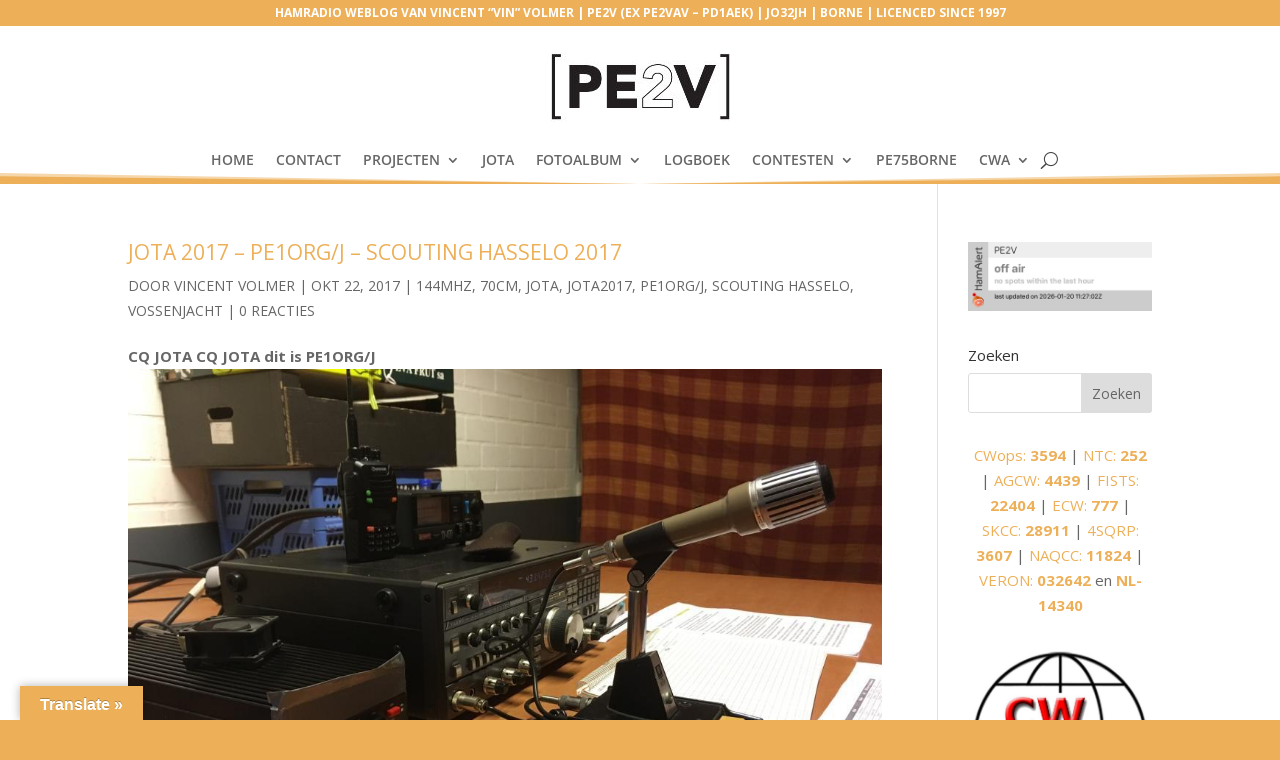

--- FILE ---
content_type: text/css
request_url: https://pe2v.nl/wp-content/cache/wpfc-minified/9ml1y22b/fxqxw.css
body_size: 29564
content:
html:not(.et-fb-root-ancestor) .df-area:not(.et_section_specialty):not(.df-rows):not(.df-post):not(.df-show) > .et_pb_row:not(.df-buttons) > .et_pb_column:not([class^='df-elementindex-']):not([class*=' df-elementindex-']){margin-top:0 !important;margin-bottom:0 !important;padding-top:0 !important;padding-bottom:0 !important;height:0 !important;box-shadow:none !important;}
html:not(.et-fb-root-ancestor) .df-area.df-rows:not(.et_section_specialty):not(.df-post):not(.df-show) > .et_pb_row:not(.df-buttons):not([class^='df-elementindex-']):not([class*=' df-elementindex-']){margin-top:0 !important;margin-bottom:0 !important;padding-top:0 !important;padding-bottom:0 !important;height:0 !important;box-shadow:none !important;}
html:not(.et-fb-root-ancestor) .df-area.df-post:not(.et_section_specialty):not(.df-rows):not(.df-show) > .et_pb_row:not(.df-buttons) article:not([class^='df-elementindex-']):not([class*=' df-elementindex-']){margin-top:0 !important;margin-bottom:0 !important;padding-top:0 !important;padding-bottom:0 !important;height:0 !important;box-shadow:none !important;border:none !important;}
html:not(.et-fb-root-ancestor) .df-area.et_section_specialty:not(.et_section_specialty):not(.df-rows):not(.df-show) > .et_pb_row_inner:not(.df-buttons):not([class^='df-elementindex-']):not([class*=' df-elementindex-']){margin-top:0 !important;margin-bottom:0 !important;padding-top:0 !important;padding-bottom:0 !important;height:0 !important;box-shadow:none !important;border:none !important;}
html:not(.et-fb-root-ancestor) .df-area.et_section_specialty:not(.et_section_specialty):not(.df-show) > .et_pb_row:not(.df-buttons) .et_pb_column:not([class^='df-elementindex-']):not([class*=' df-elementindex-']){margin-top:0 !important;margin-bottom:0 !important;padding-top:0 !important;padding-bottom:0 !important;height:0 !important;box-shadow:none !important;border:none !important;}
html:not(.et-fb-root-ancestor) .df-area:not(.et_section_specialty):not(.df-rows):not(.df-loaded) > .et_pb_row > .et_pb_column{visibility:hidden;}
html:not(.et-fb-root-ancestor) .df-area:not(.et_section_specialty).df-rows:not(.df-loaded) > .et_pb_row{visibility:hidden;}
html:not(.et-fb-root-ancestor) .df-area.df-post:not(.et_section_specialty).df-rows:not(.df-loaded) > .et_pb_row{visibility:hidden;}
.df-button{cursor:pointer;}
.df-area .et_animated, .df-area:not(.et_section_specialty) .et-waypoint:not(.et_pb_counters){opacity:1 !important;}
.df-area .et_pb_gallery_grid .et_pb_gallery_item, .df-area .et_pb_filterable_portfolio_grid .et_pb_portfolio_item {
display: block !important;
}.fbx-modal,.fbx-modal *{box-sizing:content-box}.fbx-modal{position:fixed;top:0;left:0;z-index:9000001;visibility:hidden;width:100%;height:100%;font-family:"Segoe UI",Helvetica,Arial,"Sans Serif",serif;line-height:normal;outline:0!important;transform:translate3d(0,0,0);perspective:0}.fbx-modal.fbx-loading,.fbx-modal.fbx-show{visibility:visible}.fbx-no-scroll{overflow:hidden!important}.fbx-inner-spacer{display:none;padding:40px}.fbx-inner{position:absolute;top:50%;left:50%;visibility:hidden;overflow:visible!important;margin-top:-5px;margin-left:-5px;min-width:100px;min-height:100px;width:100px;height:100px;z-index:100002}.fbx-show .fbx-inner{visibility:visible}.fbx-loader{position:absolute;top:50%;left:50%;visibility:hidden;z-index:100005;width:80px;height:80px;font-size:16px;transform:translateX(-50%) translateY(-50%)}.fbx-loader .fbx-icon{width:48px;height:48px;margin-top:-24px;margin-left:-24px;transform:none}.fbx-loading .fbx-loader{visibility:visible}.fbx-loading .fbx-loader .fbx-icon{animation:spin 2s infinite linear}.fbx-phone.fbx-portrait .fbx-loader{top:calc(50% + 20px)}@keyframes spin{0%{transform:rotate(0)}100%{transform:rotate(359deg)}}.fbx-stage{position:absolute;top:0;left:0;margin:0;padding:0;width:100%;height:100%;outline:0;border:none;overflow:hidden}.fbx-item-current,.fbx-item-next{-webkit-user-drag:none;position:absolute;top:0;left:0;margin:0;padding:0;width:100%;height:100%;outline:0;border:none;overflow:auto}.fbx-loading .fbx-item-current,.fbx-loading .fbx-item-next{overflow:hidden}.fbx-item-next{z-index:100001}.fbx-item-current{z-index:100002}.fbx-error-msg{width:240px;height:240px;position:relative}.fbx-error-msg>svg{width:auto;height:150px;display:block;top:calc(50% - 20px)}.fbx-error-msg>p{position:absolute;bottom:24px;text-align:center;width:100%;margin:0}.fbx-item-embed,.fbx-item-iframe,.fbx-item-image,.fbx-item-video{margin:0;padding:0;width:100%;height:100%;outline:0;border:none;display:block}.fbx-item-video>.fbx-video{background-color:#000}.fbx-item-embed embed,.fbx-item-embed iframe,.fbx-item-embed object{margin-bottom:0}.fbx-item-embed>embed,.fbx-item-embed>iframe,.fbx-item-embed>object{max-width:100%;max-height:100%}.fbx-ios-12-or-below .fbx-item-current{-webkit-overflow-scrolling:touch!important;overflow:auto!important}.fbx-ios-12-or-below .fbx-item-iframe{width:1px;min-width:100%}.fbx-close,.fbx-next,.fbx-prev{position:absolute;z-index:100006;display:block;outline:0!important;text-decoration:none;cursor:pointer}.fbx-no-buttons .fbx-next,.fbx-no-buttons .fbx-prev{display:none!important}.fbx-credit{position:absolute;z-index:100003;text-transform:lowercase;font-size:10px}.fbx-credit em{font-style:normal;font-size:10px}.fbx-credit a{text-decoration:none;font-size:10px}.fbx-credit a span{letter-spacing:1px;font-size:10px}.fbx-count{position:absolute;z-index:100002;width:100%;text-align:center;font-size:10px}.fbx-btn-transition{transition-property:color,border-color,opacity,box-shadow,filter,-webkit-filter;transition-duration:.2s,.2s,.2s,.2s,.2s,.2s;transition-timing-function:ease-in,linear,ease-in,ease-in,ease-in,ease-in;outline:0}@media (hover:hover){.fbx-close:hover,.fbx-next:hover,.fbx-prev:hover{text-decoration:none}.fbx-credit a:hover span{text-decoration:underline}}.fbx-phone .fbx-count{display:none}.fbx-phone .fbx-credit em{display:none}.fbx-phone.fbx-landscape.fbx-no-nav .fbx-next,.fbx-phone.fbx-landscape.fbx-no-nav .fbx-prev{display:none}.fbx-modal.fbx-phone .fbx-inner{border:none}.fbx-modal.fbx-phone .fbx-close,.fbx-modal.fbx-phone .fbx-next,.fbx-modal.fbx-phone .fbx-prev{position:fixed}.fbx-modal.fbx-phone .fbx-credit{bottom:2px;left:2px}.fbx-modal.fbx-phone.fbx-portrait .fbx-inner-spacer{padding:45px 5px 5px 5px}.fbx-modal.fbx-phone.fbx-portrait .fbx-close,.fbx-modal.fbx-phone.fbx-portrait .fbx-next,.fbx-modal.fbx-phone.fbx-portrait .fbx-prev{border:none;opacity:1;margin:0;top:0;bottom:auto;width:auto;height:40px;border-radius:0;line-height:40px}.fbx-modal.fbx-phone.fbx-portrait .fbx-prev{left:0;right:66%}.fbx-modal.fbx-phone.fbx-portrait .fbx-next{left:33%;right:33%}.fbx-modal.fbx-phone.fbx-portrait .fbx-close{left:66%;right:0}.fbx-modal.fbx-phone.fbx-portrait.fbx-no-buttons .fbx-close{left:0;right:0}.fbx-modal.fbx-phone.fbx-landscape{border-right-width:46px;border-right-style:solid;box-sizing:border-box}.fbx-modal.fbx-phone.fbx-landscape .fbx-inner-spacer{padding:5px}.fbx-modal.fbx-phone.fbx-landscape .fbx-close,.fbx-modal.fbx-phone.fbx-landscape .fbx-next,.fbx-modal.fbx-phone.fbx-landscape .fbx-prev{bottom:auto;left:auto;right:-45px;width:44px;height:44px;line-height:44px;border:none;opacity:1;margin:0}.fbx-modal.fbx-phone.fbx-landscape .fbx-close{top:0;height:60px}.fbx-modal.fbx-phone.fbx-landscape .fbx-prev{top:62px}.fbx-modal.fbx-phone.fbx-landscape .fbx-next{top:108px}.fbx-icon{display:inline-block;fill:currentColor;position:absolute;top:50%;left:50%;transform:translateX(-50%) translateY(-50%)}.fbx-icon-close path{display:none}.fbx-flat .fbx-icon-close-flat,.fbx-metro .fbx-icon-close-default,.fbx-rounded .fbx-icon-close-default{display:inline}.fbx-flat .fbx-pause .fbx-icon-play-flat,.fbx-flat .fbx-play .fbx-icon-pause-flat,.fbx-icon-slideshow path,.fbx-metro .fbx-pause .fbx-icon-play-default,.fbx-metro .fbx-play .fbx-icon-pause-default,.fbx-rounded .fbx-pause .fbx-icon-play-default,.fbx-rounded .fbx-play .fbx-icon-pause-default{display:none}.fbx-flat .fbx-pause .fbx-icon-pause-flat,.fbx-flat .fbx-play .fbx-icon-play-flat,.fbx-metro .fbx-pause .fbx-icon-pause-default,.fbx-metro .fbx-play .fbx-icon-play-default,.fbx-rounded .fbx-pause .fbx-icon-pause-default,.fbx-rounded .fbx-play .fbx-icon-play-default{display:inline}.fbx-flat .fbx-maximize .fbx-icon-minimize-flat,.fbx-flat .fbx-minimize .fbx-icon-maximize-flat,.fbx-icon-fullscreen path,.fbx-metro .fbx-maximize .fbx-icon-minimize-default,.fbx-metro .fbx-minimize .fbx-icon-maximize-default,.fbx-rounded .fbx-maximize .fbx-icon-minimize-default,.fbx-rounded .fbx-minimize .fbx-icon-maximize-default{display:none}.fbx-flat .fbx-maximize .fbx-icon-maximize-flat,.fbx-flat .fbx-minimize .fbx-icon-minimize-flat,.fbx-metro .fbx-maximize .fbx-icon-maximize-default,.fbx-metro .fbx-minimize .fbx-icon-minimize-default,.fbx-rounded .fbx-maximize .fbx-icon-maximize-default,.fbx-rounded .fbx-minimize .fbx-icon-minimize-default{display:inline}.fbx-flat.fbx-arrows-1 .fbx-icon-arrows-flat,.fbx-flat.fbx-arrows-10 .fbx-icon-arrows-flat,.fbx-flat.fbx-arrows-11 .fbx-icon-arrows-flat,.fbx-flat.fbx-arrows-2 .fbx-icon-arrows-flat,.fbx-flat.fbx-arrows-3 .fbx-icon-arrows-flat,.fbx-flat.fbx-arrows-4 .fbx-icon-arrows-flat,.fbx-flat.fbx-arrows-5 .fbx-icon-arrows-flat,.fbx-flat.fbx-arrows-6 .fbx-icon-arrows-flat,.fbx-flat.fbx-arrows-7 .fbx-icon-arrows-flat,.fbx-flat.fbx-arrows-8 .fbx-icon-arrows-flat,.fbx-flat.fbx-arrows-9 .fbx-icon-arrows-flat,.fbx-icon-next path,.fbx-icon-prev path,.fbx-metro.fbx-arrows-1 .fbx-icon-arrows-default,.fbx-metro.fbx-arrows-10 .fbx-icon-arrows-default,.fbx-metro.fbx-arrows-11 .fbx-icon-arrows-default,.fbx-metro.fbx-arrows-2 .fbx-icon-arrows-default,.fbx-metro.fbx-arrows-3 .fbx-icon-arrows-default,.fbx-metro.fbx-arrows-4 .fbx-icon-arrows-default,.fbx-metro.fbx-arrows-5 .fbx-icon-arrows-default,.fbx-metro.fbx-arrows-6 .fbx-icon-arrows-default,.fbx-metro.fbx-arrows-7 .fbx-icon-arrows-default,.fbx-metro.fbx-arrows-8 .fbx-icon-arrows-default,.fbx-metro.fbx-arrows-9 .fbx-icon-arrows-default,.fbx-rounded.fbx-arrows-1 .fbx-icon-arrows-default,.fbx-rounded.fbx-arrows-10 .fbx-icon-arrows-default,.fbx-rounded.fbx-arrows-11 .fbx-icon-arrows-default,.fbx-rounded.fbx-arrows-2 .fbx-icon-arrows-default,.fbx-rounded.fbx-arrows-3 .fbx-icon-arrows-default,.fbx-rounded.fbx-arrows-4 .fbx-icon-arrows-default,.fbx-rounded.fbx-arrows-5 .fbx-icon-arrows-default,.fbx-rounded.fbx-arrows-6 .fbx-icon-arrows-default,.fbx-rounded.fbx-arrows-7 .fbx-icon-arrows-default,.fbx-rounded.fbx-arrows-8 .fbx-icon-arrows-default,.fbx-rounded.fbx-arrows-9 .fbx-icon-arrows-default{display:none}.fbx-arrows-1 .fbx-icon-arrows-1,.fbx-arrows-10 .fbx-icon-arrows-10,.fbx-arrows-11 .fbx-icon-arrows-11,.fbx-arrows-2 .fbx-icon-arrows-2,.fbx-arrows-3 .fbx-icon-arrows-3,.fbx-arrows-4 .fbx-icon-arrows-4,.fbx-arrows-5 .fbx-icon-arrows-5,.fbx-arrows-6 .fbx-icon-arrows-6,.fbx-arrows-7 .fbx-icon-arrows-7,.fbx-arrows-8 .fbx-icon-arrows-8,.fbx-arrows-9 .fbx-icon-arrows-9,.fbx-flat .fbx-icon-arrows-flat,.fbx-metro .fbx-icon-arrows-default,.fbx-rounded .fbx-icon-arrows-default{display:inline}.fbx-flat.fbx-spinner-1 .fbx-icon-spinner-flat,.fbx-flat.fbx-spinner-10 .fbx-icon-spinner-flat,.fbx-flat.fbx-spinner-11 .fbx-icon-spinner-flat,.fbx-flat.fbx-spinner-2 .fbx-icon-spinner-flat,.fbx-flat.fbx-spinner-3 .fbx-icon-spinner-flat,.fbx-flat.fbx-spinner-4 .fbx-icon-spinner-flat,.fbx-flat.fbx-spinner-5 .fbx-icon-spinner-flat,.fbx-flat.fbx-spinner-6 .fbx-icon-spinner-flat,.fbx-flat.fbx-spinner-7 .fbx-icon-spinner-flat,.fbx-flat.fbx-spinner-8 .fbx-icon-spinner-flat,.fbx-flat.fbx-spinner-9 .fbx-icon-spinner-flat,.fbx-icon-spinner path,.fbx-metro.fbx-spinner-1 .fbx-icon-spinner-default,.fbx-metro.fbx-spinner-10 .fbx-icon-spinner-default,.fbx-metro.fbx-spinner-11 .fbx-icon-spinner-default,.fbx-metro.fbx-spinner-2 .fbx-icon-spinner-default,.fbx-metro.fbx-spinner-3 .fbx-icon-spinner-default,.fbx-metro.fbx-spinner-4 .fbx-icon-spinner-default,.fbx-metro.fbx-spinner-5 .fbx-icon-spinner-default,.fbx-metro.fbx-spinner-6 .fbx-icon-spinner-default,.fbx-metro.fbx-spinner-7 .fbx-icon-spinner-default,.fbx-metro.fbx-spinner-8 .fbx-icon-spinner-default,.fbx-metro.fbx-spinner-9 .fbx-icon-spinner-default,.fbx-rounded.fbx-spinner-1 .fbx-icon-spinner-default,.fbx-rounded.fbx-spinner-10 .fbx-icon-spinner-default,.fbx-rounded.fbx-spinner-11 .fbx-icon-spinner-default,.fbx-rounded.fbx-spinner-2 .fbx-icon-spinner-default,.fbx-rounded.fbx-spinner-3 .fbx-icon-spinner-default,.fbx-rounded.fbx-spinner-4 .fbx-icon-spinner-default,.fbx-rounded.fbx-spinner-5 .fbx-icon-spinner-default,.fbx-rounded.fbx-spinner-6 .fbx-icon-spinner-default,.fbx-rounded.fbx-spinner-7 .fbx-icon-spinner-default,.fbx-rounded.fbx-spinner-8 .fbx-icon-spinner-default,.fbx-rounded.fbx-spinner-9 .fbx-icon-spinner-default{display:none}.fbx-flat .fbx-icon-spinner-flat,.fbx-metro .fbx-icon-spinner-default,.fbx-rounded .fbx-icon-spinner-default,.fbx-spinner-1 .fbx-icon-spinner-1,.fbx-spinner-10 .fbx-icon-spinner-10,.fbx-spinner-11 .fbx-icon-spinner-11,.fbx-spinner-2 .fbx-icon-spinner-2,.fbx-spinner-3 .fbx-icon-spinner-3,.fbx-spinner-4 .fbx-icon-spinner-4,.fbx-spinner-5 .fbx-icon-spinner-5,.fbx-spinner-6 .fbx-icon-spinner-6,.fbx-spinner-7 .fbx-icon-spinner-7,.fbx-spinner-8 .fbx-icon-spinner-8,.fbx-spinner-9 .fbx-icon-spinner-9{display:inline}.fbx-loader{box-shadow:0 0 3px rgba(0,0,0,.4)}.fbx-rounded .fbx-prev.fbx-btn-shadow,.fbx-rounded .fbx-prev.fbx-btn-shadow:hover{box-shadow:-2px 0 2px rgba(0,0,0,.4)}.fbx-rounded .fbx-next.fbx-btn-shadow,.fbx-rounded .fbx-next.fbx-btn-shadow:hover{box-shadow:2px 0 2px rgba(0,0,0,.4)}.fbx-fullscreen-mode .fbx-btn-shadow,.fbx-fullscreen-mode .fbx-next.fbx-btn-shadow,.fbx-fullscreen-mode .fbx-prev.fbx-btn-shadow,.fbx-inner-shadow,.fbx-rounded .fbx-btn-shadow,.fbx-rounded.fbx-inset-buttons.fbx-desktop:not(.fbx-fullscreen-mode) .fbx-next.fbx-btn-shadow .fbx-icon,.fbx-rounded.fbx-inset-buttons.fbx-desktop:not(.fbx-fullscreen-mode) .fbx-prev.fbx-btn-shadow .fbx-icon,.fbx-rounded.fbx-inset-buttons.fbx-tablet:not(.fbx-fullscreen-mode) .fbx-next.fbx-btn-shadow .fbx-icon,.fbx-rounded.fbx-inset-buttons.fbx-tablet:not(.fbx-fullscreen-mode) .fbx-prev.fbx-btn-shadow .fbx-icon,.fbx-sticky-buttons .fbx-next.fbx-btn-shadow,.fbx-sticky-buttons .fbx-prev.fbx-btn-shadow{box-shadow:0 0 12px rgba(0,0,0,.4)}@media (hover:hover){.fbx-fullscreen-mode .fbx-btn-shadow:hover,.fbx-fullscreen-mode .fbx-next.fbx-btn-shadow:hover,.fbx-fullscreen-mode .fbx-prev.fbx-btn-shadow:hover,.fbx-rounded .fbx-btn-shadow:hover,.fbx-rounded.fbx-inset-buttons.fbx-desktop:not(.fbx-fullscreen-mode) .fbx-next.fbx-btn-shadow:hover .fbx-icon,.fbx-rounded.fbx-inset-buttons.fbx-desktop:not(.fbx-fullscreen-mode) .fbx-prev.fbx-btn-shadow:hover .fbx-icon,.fbx-rounded.fbx-inset-buttons.fbx-tablet:not(.fbx-fullscreen-mode) .fbx-next.fbx-btn-shadow:hover .fbx-icon,.fbx-rounded.fbx-inset-buttons.fbx-tablet:not(.fbx-fullscreen-mode) .fbx-prev.fbx-btn-shadow:hover .fbx-icon,.fbx-sticky-buttons .fbx-next.fbx-btn-shadow:hover,.fbx-sticky-buttons .fbx-prev.fbx-btn-shadow:hover{box-shadow:0 0 6px rgba(0,0,0,.4)}}.fbx-flat .fbx-inner-shadow{box-shadow:0 5px 35px rgba(0,0,0,.65)}.fbx-flat .fbx-inner-shadow,.fbx-flat .fbx-loader,.fbx-flat.fbx-fullscreen-mode .fbx-btn-shadow,.fbx-flat.fbx-fullscreen-mode .fbx-btn-shadow:hover,.fbx-flat.fbx-fullscreen-mode .fbx-next.fbx-btn-shadow,.fbx-flat.fbx-fullscreen-mode .fbx-next.fbx-btn-shadow:hover,.fbx-flat.fbx-fullscreen-mode .fbx-prev.fbx-btn-shadow,.fbx-flat.fbx-fullscreen-mode .fbx-prev.fbx-btn-shadow:hover,.fbx-flat.fbx-sticky-buttons .fbx-next.fbx-btn-shadow,.fbx-flat.fbx-sticky-buttons .fbx-next.fbx-btn-shadow:hover,.fbx-flat.fbx-sticky-buttons .fbx-prev.fbx-btn-shadow,.fbx-flat.fbx-sticky-buttons .fbx-prev.fbx-btn-shadow:hover,.fbx-rounded.fbx-inset-buttons:not(.fbx-fullscreen-mode) .fbx-next.fbx-btn-shadow,.fbx-rounded.fbx-inset-buttons:not(.fbx-fullscreen-mode) .fbx-next.fbx-btn-shadow:hover,.fbx-rounded.fbx-inset-buttons:not(.fbx-fullscreen-mode) .fbx-prev.fbx-btn-shadow,.fbx-rounded.fbx-inset-buttons:not(.fbx-fullscreen-mode) .fbx-prev.fbx-btn-shadow:hover{box-shadow:none}.fbx-flat .fbx-loader .fbx-icon,.fbx-flat:not(.fbx-phone) .fbx-btn-shadow .fbx-icon{filter:drop-shadow(0 0 3px rgba(0, 0, 0, 1))}.fbx-flat:not(.fbx-phone) .fbx-btn-shadow:hover .fbx-icon{filter:drop-shadow(0 0 1px rgba(0, 0, 0, 1))}.fbx-modal.fbx-phone.fbx-fullscreen-mode .fbx-btn-shadow,.fbx-modal.fbx-phone.fbx-fullscreen-mode .fbx-next.fbx-btn-shadow,.fbx-modal.fbx-phone.fbx-fullscreen-mode .fbx-prev.fbx-btn-shadow,.fbx-modal.fbx-phone.fbx-rounded .fbx-btn-shadow,.fbx-modal.fbx-phone.fbx-rounded.fbx-inset-buttons .fbx-next.fbx-btn-shadow .fbx-icon,.fbx-modal.fbx-phone.fbx-rounded.fbx-inset-buttons .fbx-prev.fbx-btn-shadow .fbx-icon,.fbx-modal.fbx-phone.fbx-sticky-buttons .fbx-next.fbx-btn-shadow,.fbx-modal.fbx-phone.fbx-sticky-buttons .fbx-prev.fbx-btn-shadow{box-shadow:none}.fbx-rounded .fbx-inner{border:solid 8px transparent;border-radius:6px}.fbx-rounded .fbx-item-current,.fbx-rounded .fbx-item-image,.fbx-rounded .fbx-item-next{border-radius:3px}.fbx-rounded .fbx-loader{border-radius:50%}.fbx-rounded .fbx-close{top:-21px;right:-21px;width:28px;height:28px;line-height:28px;border:solid 3px transparent;border-radius:50%}.fbx-rounded .fbx-next,.fbx-rounded .fbx-prev{position:absolute;top:50%;margin-top:-50px;width:30px;height:100px;line-height:100px;border:solid 3px transparent}.fbx-rounded .fbx-prev{left:-40px;border-radius:6px 0 0 6px}.fbx-rounded .fbx-next{right:-40px;border-radius:0 6px 6px 0}.fbx-rounded .fbx-next.fbx-disabled,.fbx-rounded .fbx-prev.fbx-disabled{display:none}.fbx-rounded.fbx-phone .fbx-next.fbx-disabled,.fbx-rounded.fbx-phone .fbx-prev.fbx-disabled{display:block;cursor:default}.fbx-rounded.fbx-phone .fbx-next.fbx-disabled .fbx-icon,.fbx-rounded.fbx-phone .fbx-prev.fbx-disabled .fbx-icon{opacity:.3}.fbx-rounded.fbx-desktop .fbx-next,.fbx-rounded.fbx-desktop .fbx-prev{position:absolute}.fbx-rounded .fbx-count,.fbx-rounded .fbx-credit{bottom:-25px}.fbx-rounded .fbx-inner-spacer{padding:40px 40px 50px 40px}.fbx-modal.fbx-rounded.fbx-phone.fbx-portrait .fbx-inner-spacer{padding:45px 5px 5px 5px}.fbx-rounded.fbx-sticky-buttons .fbx-next,.fbx-rounded.fbx-sticky-buttons .fbx-prev{position:fixed;top:50%;margin-top:-50px;width:40px;height:100px;line-height:100px}.fbx-rounded.fbx-sticky-buttons .fbx-prev{left:0;border-radius:0 6px 6px 0}.fbx-rounded.fbx-sticky-buttons .fbx-next{right:0;border-radius:6px 0 0 6px}.fbx-rounded.fbx-sticky-buttons.fbx-full-buttons .fbx-inner-spacer{padding:40px 80px}.fbx-rounded.fbx-phone.fbx-portrait.fbx-sticky-buttons.fbx-full-buttons .fbx-inner-spacer{padding:45px 5px 5px 5px}.fbx-rounded.fbx-phone.fbx-landscape.fbx-sticky-buttons.fbx-full-buttons .fbx-inner-spacer{padding:5px}.fbx-rounded.fbx-sticky-buttons.fbx-full-buttons .fbx-next,.fbx-rounded.fbx-sticky-buttons.fbx-full-buttons .fbx-prev{top:0;bottom:0;border-radius:0;width:55px;height:auto;opacity:.3}.fbx-rounded.fbx-sticky-buttons.fbx-full-buttons .fbx-next:hover,.fbx-rounded.fbx-sticky-buttons.fbx-full-buttons .fbx-prev:hover{opacity:1}.fbx-rounded.fbx-sticky-buttons.fbx-full-buttons:not(.fbx-fullscreen-mode) .fbx-next .fbx-icon,.fbx-rounded.fbx-sticky-buttons.fbx-full-buttons:not(.fbx-fullscreen-mode) .fbx-prev .fbx-icon{height:32px;width:auto}.fbx-rounded.fbx-phone.fbx-sticky-buttons.fbx-full-buttons .fbx-next,.fbx-rounded.fbx-phone.fbx-sticky-buttons.fbx-full-buttons .fbx-prev{top:0;bottom:auto;border-radius:0;width:auto;min-width:0;height:40px;opacity:1}.fbx-rounded.fbx-phone.fbx-sticky-buttons.fbx-full-buttons .fbx-next .fbx-icon,.fbx-rounded.fbx-phone.fbx-sticky-buttons.fbx-full-buttons .fbx-prev .fbx-icon{height:16px;width:auto}.fbx-modal.fbx-rounded.fbx-phone.fbx-portrait.fbx-sticky-buttons.fbx-full-buttons .fbx-prev{left:0;right:66%}.fbx-modal.fbx-rounded.fbx-phone.fbx-portrait.fbx-sticky-buttons.fbx-full-buttons .fbx-next{left:34%;right:34%}.fbx-modal.fbx-rounded.fbx-phone.fbx-portrait.fbx-sticky-buttons.fbx-full-buttons .fbx-close{left:66%;right:0}.fbx-modal.fbx-rounded.fbx-phone.fbx-portrait.fbx-no-buttons.fbx-sticky-buttons.fbx-full-buttons .fbx-close{left:0;right:0}.fbx-rounded.fbx-phone.fbx-landscape.fbx-sticky-buttons.fbx-full-buttons .fbx-next,.fbx-rounded.fbx-phone.fbx-landscape.fbx-sticky-buttons.fbx-full-buttons .fbx-prev{top:50%;bottom:auto;width:34px;height:80px;opacity:.5}.fbx-rounded.fbx-phone.fbx-landscape.fbx-full-buttons .fbx-prev,.fbx-rounded.fbx-phone.fbx-landscape.fbx-sticky-buttons .fbx-prev,.fbx-rounded.fbx-phone.fbx-landscape.fbx-sticky-buttons.fbx-full-buttons .fbx-prev{top:62px}.fbx-rounded.fbx-phone.fbx-landscape.fbx-full-buttons .fbx-next,.fbx-rounded.fbx-phone.fbx-landscape.fbx-sticky-buttons .fbx-next,.fbx-rounded.fbx-phone.fbx-landscape.fbx-sticky-buttons.fbx-full-buttons .fbx-next{top:108px}.fbx-rounded.fbx-phone.fbx-landscape.fbx-sticky-buttons.fbx-full-buttons .fbx-next:hover,.fbx-rounded.fbx-phone.fbx-landscape.fbx-sticky-buttons.fbx-full-buttons .fbx-prev:hover{opacity:1}.fbx-rounded.fbx-phone.fbx-landscape.fbx-sticky-buttons.fbx-full-buttons .fbx-prev{border-radius:0 6px 6px 0}.fbx-rounded.fbx-phone.fbx-landscape.fbx-sticky-buttons.fbx-full-buttons .fbx-next{border-radius:6px 0 0 6px}.fbx-rounded.fbx-inset-buttons.fbx-desktop .fbx-next,.fbx-rounded.fbx-inset-buttons.fbx-desktop .fbx-prev,.fbx-rounded.fbx-inset-buttons.fbx-tablet .fbx-next,.fbx-rounded.fbx-inset-buttons.fbx-tablet .fbx-prev{z-index:100003;position:absolute;top:0;bottom:0;height:100%;width:25%;margin:0;border-radius:0;box-sizing:border-box;opacity:1}@media (hover:hover){.fbx-rounded.fbx-inset-buttons.fbx-desktop .fbx-next,.fbx-rounded.fbx-inset-buttons.fbx-desktop .fbx-prev,.fbx-rounded.fbx-inset-buttons.fbx-tablet .fbx-next,.fbx-rounded.fbx-inset-buttons.fbx-tablet .fbx-prev{opacity:0}.fbx-rounded.fbx-inset-buttons.fbx-desktop .fbx-next:hover,.fbx-rounded.fbx-inset-buttons.fbx-desktop .fbx-prev:hover,.fbx-rounded.fbx-inset-buttons.fbx-tablet .fbx-next:hover,.fbx-rounded.fbx-inset-buttons.fbx-tablet .fbx-prev:hover{opacity:1}}.fbx-rounded.fbx-inset-buttons.fbx-desktop .fbx-prev,.fbx-rounded.fbx-inset-buttons.fbx-tablet .fbx-prev{left:0;right:auto}.fbx-rounded.fbx-inset-buttons.fbx-desktop .fbx-next,.fbx-rounded.fbx-inset-buttons.fbx-tablet .fbx-next{right:0;left:auto}.fbx-rounded.fbx-inset-buttons.fbx-desktop .fbx-next .fbx-icon,.fbx-rounded.fbx-inset-buttons.fbx-desktop .fbx-prev .fbx-icon,.fbx-rounded.fbx-inset-buttons.fbx-tablet .fbx-next .fbx-icon,.fbx-rounded.fbx-inset-buttons.fbx-tablet .fbx-prev .fbx-icon{width:16px;height:16px;border-radius:50%;position:absolute;top:50%;padding:5px;border-width:3px;border-style:solid;transform:translateY(-50%)}.fbx-rounded.fbx-inset-buttons.fbx-desktop .fbx-prev .fbx-icon,.fbx-rounded.fbx-inset-buttons.fbx-tablet .fbx-prev .fbx-icon{left:10px;right:auto}.fbx-rounded.fbx-inset-buttons.fbx-desktop .fbx-next .fbx-icon,.fbx-rounded.fbx-inset-buttons.fbx-tablet .fbx-next .fbx-icon{right:10px;left:auto}.fbx-light,.fbx-light .fbx-caption,.fbx-light .fbx-open-caption,.fbx-light.fbx-phone .fbx-social{background-color:rgba(0,0,0,.7)}.fbx-light .fbx-progress{background-color:rgba(255,255,255,.5)}.fbx-fullscreen-mode.fbx-light{background-color:grey}.fbx-light .fbx-inner,.fbx-light.fbx-inset-buttons:not(.fbx-fullscreen-mode) .fbx-next .fbx-icon,.fbx-light.fbx-inset-buttons:not(.fbx-fullscreen-mode) .fbx-prev .fbx-icon,.fbx-light.fbx-modal,.fbx-modal.fbx-light.fbx-phone .fbx-close:hover,.fbx-modal.fbx-light.fbx-phone .fbx-fullscreen-toggle:hover,.fbx-modal.fbx-light.fbx-phone .fbx-next:hover,.fbx-modal.fbx-light.fbx-phone .fbx-pause:hover,.fbx-modal.fbx-light.fbx-phone .fbx-play:hover,.fbx-modal.fbx-light.fbx-phone .fbx-prev:hover,.fbx-modal.fbx-light.fbx-phone .fbx-social-toggle:hover,.fbx-rounded.fbx-light .fbx-close,.fbx-rounded.fbx-light .fbx-fullscreen-toggle,.fbx-rounded.fbx-light .fbx-pause,.fbx-rounded.fbx-light .fbx-play,.fbx-rounded.fbx-light .fbx-social-toggle{border-color:#fff}.fbx-light .fbx-close,.fbx-light .fbx-fullscreen-toggle,.fbx-light .fbx-inner,.fbx-light .fbx-loader,.fbx-light .fbx-next,.fbx-light .fbx-pause,.fbx-light .fbx-play,.fbx-light .fbx-prev,.fbx-light .fbx-social-toggle,.fbx-light.fbx-inset-buttons.fbx-phone:not(.fbx-fullscreen-mode) .fbx-next,.fbx-light.fbx-inset-buttons.fbx-phone:not(.fbx-fullscreen-mode) .fbx-prev,.fbx-light.fbx-inset-buttons:not(.fbx-fullscreen-mode) .fbx-next .fbx-icon,.fbx-light.fbx-inset-buttons:not(.fbx-fullscreen-mode) .fbx-prev .fbx-icon{background-color:#fff}.fbx-flat.fbx-light .fbx-close,.fbx-flat.fbx-light .fbx-fullscreen-toggle,.fbx-flat.fbx-light .fbx-loader,.fbx-flat.fbx-light .fbx-next,.fbx-flat.fbx-light .fbx-pause,.fbx-flat.fbx-light .fbx-play,.fbx-flat.fbx-light .fbx-prev,.fbx-flat.fbx-light .fbx-social-toggle,.fbx-flat.fbx-light.fbx-inset-buttons .fbx-next .fbx-icon,.fbx-flat.fbx-light.fbx-inset-buttons .fbx-prev .fbx-icon,.fbx-light.fbx-inset-buttons:not(.fbx-fullscreen-mode) .fbx-next,.fbx-light.fbx-inset-buttons:not(.fbx-fullscreen-mode) .fbx-prev{background-color:transparent}.fbx-flat.fbx-light.fbx-inset-buttons .fbx-next .fbx-icon,.fbx-flat.fbx-light.fbx-inset-buttons .fbx-prev .fbx-icon{border-color:transparent}.fbx-flat.fbx-light.fbx-modal{border-color:rgba(0,0,0,.2)}.fbx-flat.fbx-light.fbx-phone.fbx-portrait .fbx-close,.fbx-flat.fbx-light.fbx-phone.fbx-portrait .fbx-fullscreen-toggle,.fbx-flat.fbx-light.fbx-phone.fbx-portrait .fbx-next,.fbx-flat.fbx-light.fbx-phone.fbx-portrait .fbx-pause,.fbx-flat.fbx-light.fbx-phone.fbx-portrait .fbx-play,.fbx-flat.fbx-light.fbx-phone.fbx-portrait .fbx-prev,.fbx-flat.fbx-light.fbx-phone.fbx-portrait .fbx-social-toggle{background-color:rgba(0,0,0,.2)}.fbx-light .fbx-close,.fbx-light .fbx-error-msg,.fbx-light .fbx-fullscreen-toggle,.fbx-light .fbx-loader,.fbx-light .fbx-next,.fbx-light .fbx-pause,.fbx-light .fbx-play,.fbx-light .fbx-prev,.fbx-light .fbx-social-toggle,.fbx-metro.fbx-light .fbx-count,.fbx-metro.fbx-light .fbx-credit a{color:#666!important}.fbx-flat.fbx-light .fbx-close,.fbx-flat.fbx-light .fbx-close:hover,.fbx-flat.fbx-light .fbx-count,.fbx-flat.fbx-light .fbx-credit a,.fbx-flat.fbx-light .fbx-fullscreen-toggle,.fbx-flat.fbx-light .fbx-fullscreen-toggle:hover,.fbx-flat.fbx-light .fbx-loader,.fbx-flat.fbx-light .fbx-next,.fbx-flat.fbx-light .fbx-next:hover,.fbx-flat.fbx-light .fbx-pause,.fbx-flat.fbx-light .fbx-pause:hover,.fbx-flat.fbx-light .fbx-play,.fbx-flat.fbx-light .fbx-play:hover,.fbx-flat.fbx-light .fbx-prev,.fbx-flat.fbx-light .fbx-prev:hover,.fbx-flat.fbx-light .fbx-social-toggle,.fbx-flat.fbx-light .fbx-social-toggle:hover{color:#fff!important}.fbx-flat.fbx-light .fbx-count,.fbx-flat.fbx-light .fbx-credit a,.fbx-rounded.fbx-light .fbx-count,.fbx-rounded.fbx-light .fbx-credit a{color:#888}.fbx-light .fbx-caption{color:#fff}.fbx-light .fbx-caption-desc,.fbx-light .fbx-caption-desc a{color:#eee}@media (hover:hover){.fbx-light .fbx-close:hover,.fbx-light .fbx-fullscreen-toggle:hover,.fbx-light .fbx-next:hover,.fbx-light .fbx-pause:hover,.fbx-light .fbx-play:hover,.fbx-light .fbx-prev:hover,.fbx-light .fbx-social-toggle:hover,.fbx-metro.fbx-light .fbx-credit a:hover{color:#bababa!important}.fbx-metro.fbx-light .fbx-close:hover,.fbx-metro.fbx-light .fbx-fullscreen-toggle:hover,.fbx-metro.fbx-light .fbx-next:hover,.fbx-metro.fbx-light .fbx-pause:hover,.fbx-metro.fbx-light .fbx-play:hover,.fbx-metro.fbx-light .fbx-prev:hover,.fbx-metro.fbx-light .fbx-social-toggle:hover{border-color:#bababa}.fbx-flat.fbx-light .fbx-credit a:hover span,.fbx-rounded.fbx-light .fbx-credit a:hover span{color:#ddd}}.fbx-light .fbx-item-current::-webkit-scrollbar{width:12px;height:12px}.fbx-light .fbx-item-current::-webkit-scrollbar-track{background:rgba(0,0,0,.1)}.fbx-light .fbx-item-current::-webkit-scrollbar-thumb{background:rgba(0,0,0,.5)}.fbx-light .fbx-item-current::-webkit-scrollbar,.fbx-light .fbx-item-next::-webkit-scrollbar{width:12px;height:12px}.fbx-light .fbx-item-current::-webkit-scrollbar-track,.fbx-light .fbx-item-next::-webkit-scrollbar-track{background:rgba(0,0,0,.1)}.fbx-light .fbx-item-current::-webkit-scrollbar-corner,.fbx-light .fbx-item-current::-webkit-scrollbar-thumb,.fbx-light .fbx-item-next::-webkit-scrollbar-corner,.fbx-light .fbx-item-next::-webkit-scrollbar-thumb{background:rgba(0,0,0,.3)}.fbx-caption{position:absolute;top:auto;right:auto;bottom:0;left:0;z-index:100004;width:100%;text-align:center;font-size:14px;transition:visibility .3s ease,opacity .3s ease,transform .3s ease;opacity:1;transform:translateY(0)}.fbx-caption.fbx-hide-caption{transition:none}.fbx-show .fbx-caption{visibility:visible}.fbx-show .fbx-caption.fbx-fade-caption{opacity:0;visibility:hidden}.fbx-caption.fbx-slide-caption{transform:translateY(100%)}.fbx-loading .fbx-caption.fbx-hide-caption,.fbx-show .fbx-caption.fbx-hide-caption{visibility:hidden}.fbx-fullscreen-mode .fbx-caption,.fbx-sticky-caption .fbx-caption{position:fixed;z-index:100007}.fbx-modal.fbx-phone .fbx-caption{position:fixed;z-index:100004}.fbx-rounded .fbx-caption{border-radius:0 0 3px 3px}.fbx-modal.fbx-phone .fbx-caption,.fbx-sticky-caption.fbx-rounded .fbx-caption{border-radius:0}.fbx-close-caption{position:absolute;top:0;right:0;padding:3px 3px 10px 10px;color:#fff!important;font-size:24px;text-decoration:none;line-height:20px;cursor:pointer}.fbx-open-caption{z-index:100004;position:absolute;bottom:0;right:5px;padding:0 10px 10px 10px;color:#fff!important;font-size:24px;text-decoration:none;line-height:20px;opacity:0;visibility:hidden;transition:opacity .3s ease;border-top-left-radius:6px;border-top-right-radius:6px;cursor:pointer}.fbx-caption-toggle-only.fbx-captions-hidden .fbx-open-caption,.fbx-pannable-item.fbx-captions-hidden .fbx-open-caption{opacity:1;visibility:visible}.fbx-caption-title{font-size:15px;padding:15px}.fbx-caption-desc{font-size:12px;line-height:20px;padding:15px}.fbx-caption-desc a{font-size:12px}.fbx-caption-title+.fbx-caption-desc{margin-top:-30px}.fbx-phone .fbx-caption{min-height:20px;font-size:12px;line-height:20px}.fbx-phone .fbx-caption-title{font-size:13px;padding:10px}.fbx-phone .fbx-caption-desc{font-size:11px;line-height:15px;padding:10px}.fbx-phone .fbx-caption-title+.fbx-caption-desc{margin-top:-20px}.fbx-modal.fbx-phone .fbx-caption{bottom:0;position:fixed}.fbx-modal.fbx-phone.fbx-landscape .fbx-caption,.fbx-phone.fbx-landscape.fbx-sticky-caption .fbx-caption{z-index:100004}.fbx-pannable{cursor:-moz-grab;cursor:-webkit-grab;cursor:grab}.fbx-pannable.fbx-panning{cursor:-moz-grabbing;cursor:-webkit-grabbing;cursor:grabbing}.fbx-pannable>div>img.fbx-item{max-width:none;max-height:none}.fbx-pan-overview{cursor:pointer;max-width:150px;max-height:150px;overflow:hidden;background-position:top left;background-size:cover;position:absolute;z-index:100006;border:solid 2px #666;box-shadow:0 0 12px rgba(0,0,0,.8)}.fbx-pan-overview.fbx-top-left{top:20px;left:20px}.fbx-pan-overview.fbx-top-right{top:20px;right:32px}.fbx-pan-overview.fbx-bottom-left{bottom:32px;left:20px}.fbx-pan-overview.fbx-bottom-right{bottom:32px;right:32px}.fbx-pan-viewport{position:absolute;top:0;left:0;box-shadow:0 0 300px 300px rgba(0,0,0,.7)}.fbx-ie10.fbx-modal.fbx-phone.fbx-landscape .fbx-close,.fbx-ie10.fbx-modal.fbx-phone.fbx-landscape .fbx-fullscreen-toggle,.fbx-ie10.fbx-modal.fbx-phone.fbx-landscape .fbx-next,.fbx-ie10.fbx-modal.fbx-phone.fbx-landscape .fbx-pause,.fbx-ie10.fbx-modal.fbx-phone.fbx-landscape .fbx-play,.fbx-ie10.fbx-modal.fbx-phone.fbx-landscape .fbx-prev,.fbx-ie10.fbx-modal.fbx-phone.fbx-landscape .fbx-social-toggle,.fbx-ie11.fbx-modal.fbx-phone.fbx-landscape .fbx-close,.fbx-ie11.fbx-modal.fbx-phone.fbx-landscape .fbx-fullscreen-toggle,.fbx-ie11.fbx-modal.fbx-phone.fbx-landscape .fbx-next,.fbx-ie11.fbx-modal.fbx-phone.fbx-landscape .fbx-pause,.fbx-ie11.fbx-modal.fbx-phone.fbx-landscape .fbx-play,.fbx-ie11.fbx-modal.fbx-phone.fbx-landscape .fbx-prev,.fbx-ie11.fbx-modal.fbx-phone.fbx-landscape .fbx-social-toggle,.fbx-ie9.fbx-modal.fbx-phone.fbx-landscape .fbx-close,.fbx-ie9.fbx-modal.fbx-phone.fbx-landscape .fbx-fullscreen-toggle,.fbx-ie9.fbx-modal.fbx-phone.fbx-landscape .fbx-next,.fbx-ie9.fbx-modal.fbx-phone.fbx-landscape .fbx-pause,.fbx-ie9.fbx-modal.fbx-phone.fbx-landscape .fbx-play,.fbx-ie9.fbx-modal.fbx-phone.fbx-landscape .fbx-prev,.fbx-ie9.fbx-modal.fbx-phone.fbx-landscape .fbx-social-toggle{right:1px!important}#glt-settings.wrap{max-width:1300px;}
#glt-settings.wrap:after{content:'';display:block;clear:both;}
#glt-footer,
#glt-footer #google_language_translator{display:none !important;}
#glt-translate-trigger,
#glt-translate-trigger span{cursor:pointer;}
#glt-settings .glt-main-settings h3:before{content:'\f108';}
#glt-settings .glt-layout-settings h3:before{content:'\f116';}
#glt-settings .glt-floating-widget-settings h3:before{content:'\f134';}
#glt-settings .glt-behavior-settings h3:before{content:'\f185';}
#glt-settings .glt-usage-settings h3:before{content:'\f106';}
#glt-settings .glt-preview-settings h3:before{content:'\f115';}
#glt-settings .glt-flag-settings h3:before{content:'\f227';}
#glt-settings .glt-seo-settings h3:before{content:'\f11e';}
#glt-settings .glt-gtranslate-ad h3:before{content:'\f326';}
#glt-settings .glt-css-settings h3:before{content:'\f119';}
#glt-settings .glt-seo-settings{background-color:#FFC293;}
#glt-settings .glt-main-settings h3:before,
#glt-settings .glt-layout-settings h3:before,
#glt-settings .glt-behavior-settings h3:before,
#glt-settings .glt-floating-widget-settings h3:before,
#glt-settings .glt-usage-settings h3:before,
#glt-settings .glt-preview-settings h3:before,
#glt-settings .glt-flag-settings h3:before,
#glt-settings .glt-seo-settings h3:before,
#glt-settings .glt-gtranslate-ad h3:before,
#glt-settings .glt-css-settings h3:before{margin-right:5px;display:inline-block;width:20px;height:20px;font-size:20px;line-height:1;font-family:dashicons;text-decoration:inherit;font-weight:400;font-style:normal;vertical-align:top;text-align:center;-webkit-transition:color .1s ease-in 0;transition:color .1s ease-in 0;-webkit-font-smoothing:antialiased;}
#glt-settings .button,
#glt-settings .button-primary{text-shadow:none;border-radius:0;-webkit-border-radius:0;-moz-border-radius:0;-webkit-border-radius:0;-moz-border-radius:0;box-shadow:none;transition:.25s opacity ease-in-out;-webkit-transition:.25s opacity ease-in-out;-moz-transition:.25s opacity ease-in-out;}
#glt-settings .button{background:#95a5a6;border:1px solid #95a5a6;color:#fff;}
#glt-settings .button-primary{background:#ea4335;border:1px solid #ea4335;}
#glt-settings .button:hover{opacity:0.8;}
#glt-settings .button-primary:hover{opacity:0.8;background:#ea4335;border:1px solid #ea4335;}
.tool-container{bottom:50px !important;top:auto !important;z-index:99999999 !important;}
.tool-container .tool-items a{margin:4px;}
.box-right{clear:right;}
a.wp-studio-logo:focus, a.wp-helpdesk-logo:focus{box-shadow:none !important;-webkit-box-shadow:none !important;-moz-box-shadow:none !important;}
.goog-te-gadget-simple{margin:4px 0;}
#google_language_translator select.goog-te-combo{width:143px;background:#fff;box-shadow:none !important;-moz-box-shadow:none !important;-webkit-box-shadow:none !important;padding:3px !important;height:auto !important;border:1px solid lightgray !important;border-radius:0px !important;-webkit-border-radius:0px;-moz-border-radius:0px !important;-o-border-radius:0px !important;}
#google_language_translator select.goog-te-combo:focus{outline:none !important;}
#flags{overflow:hidden;}
#flags ul{margin:0;padding:0;}
#flags li{float:left !important;margin-bottom:0 !important;padding:0 !important;border:none !important;list-style:none !important;content:none !important;}
#flags li:before{content:none !important;border:none !important;background:none !important;}
#flags a,
.tool-container .tool-items a{display:inline-block;cursor:pointer;}
a.nturl.single-language{border:0;}
a.single-language span.flag{display:inline-block;vertical-align:middle;margin-right:5px;}
#flags.size24 a,
.tool-container .tool-items a, a.single-language span.size24{width:24px !important;height:18px !important;box-sizing:content-box;-webkit-box-sizing:content-box;-moz-box-sizing:content-box;-o-box-sizing:content-box;-ms-box-sizing:content-box;}
#flags.size22 a,
a.single-language span.size22{width:22px !important;height:17px !important;box-sizing:content-box;-webkit-box-sizing:content-box;-moz-box-sizing:content-box;-o-box-sizing:content-box;-ms-box-sizing:content-box;}
#flags.size20 a,
a.single-language span.size20{width:20px !important;height:14px !important;box-sizing:content-box;-webkit-box-sizing:content-box;-moz-box-sizing:content-box;-o-box-sizing:content-box;-ms-box-sizing:content-box;}
#flags.size18 a,
a.single-language span.size18{width:18px !important;height:14px !important;box-sizing:content-box;-webkit-box-sizing:content-box;-moz-box-sizing:content-box;-o-box-sizing:content-box;-ms-box-sizing:content-box;}
#flags.size16 a,
#language span.size16,
a.single-language span.size16{width:16px !important;height:12px !important;box-sizing:content-box;-webkit-box-sizing:content-box;-moz-box-sizing:content-box;-o-box-sizing:content-box;-ms-box-sizing:content-box;}
.tool-container .tool-items a{display:inline-block;margin:3px 5px 3px;width:24px !important;height:18px !important;}
.goog-te-gadget{color:#444;font-size:11px;font-family:"Arial",sans,sans-serif;}
.goog-te-gadget img{vertical-align:middle;}
select.goog-te-combo:focus{box-shadow:none !important;-moz-box-shadow:none !important;-webkit-box-shadow:none !important;}
.metabox-holder{width:65%;float:left;}
.metabox-holder h2{margin-bottom:18px;}
.submit{padding:0px;}
.form-table th{width:50%;}
td.advanced{padding-top:0px;padding-bottom:0px;}
p.hello{font-size:12px;color:darkgray;}
.flag{padding:1px 0;}
a.nturl{cursor:pointer;}
.flag img, .alt_flag img{border:0px !important;margin-top:2px !important;padding:0px !important;}
.attribution{width:152px;line-height:1em;margin-top:4px;}
span.goog-branding{font-size:11px;font-family:arial;color:rgb(102, 102, 102);white-space:nowrap;padding-top:4px;text-align:left;width:150px;margin-top:2px;left:170px;z-index:9999;float:right;}
.goog-logo-link, .goog-logo-link:link, .goog-logo-link:visited, .goog-logo-link:hover, .goog-logo-link:active{font-size:12px;font-weight:bold;color:rgb(68, 68, 68);text-decoration:none;line-height:0.8em;}
span.goog-branding img{float:left;margin:0px;width:37px;}
span.vertical-translator{position:auto;float:none !important;font-size:11px;font-family:arial;color:rgb(102, 102, 102);white-space:nowrap;vertical-align:middle;padding-top:4px;text-align:left;width:150px;margin-top:2px;right:-50px;z-index:9999;}
.tool-container .tool-items .flag img{width:24px !important;height:24px !important;margin-top:1px !important;}
.tool-items .flag{padding:0px !important;}
.tool-container{line-height:1;}
#footer-instance{display:none !important;}
code{border:1px solid lightgray;}
#flags.size22 a[title="Afrikaans"],
.tool-container .tool-items a[title="Afrikaans"],
a.single-language[title="Afrikaans"] span.size22{background:url(//pe2v.nl/wp-content/plugins/google-language-translator/images/flags22.png) -1px -3px no-repeat;}
#flags.size22 a[title="Albanian"],
.tool-container .tool-items a[title="Albanian"],
a.single-language[title="Albanian"] span.size22{background:url(//pe2v.nl/wp-content/plugins/google-language-translator/images/flags22.png) -30px -3px no-repeat;}
#flags.size22 a[title="Amharic"],
.tool-container .tool-items a[title="Amharic"],
a.single-language[title="Amharic"] span.size22{background:url(//pe2v.nl/wp-content/plugins/google-language-translator/images/flags22.png) -1px -467px no-repeat;}
#flags.size22 a[title="Arabic"],
.tool-container .tool-items a[title="Arabic"],
a.single-language[title="Arabic"] span.size22{background:url(//pe2v.nl/wp-content/plugins/google-language-translator/images/flags22.png) -59px -3px no-repeat;}
#flags.size22 a[title="Armenian"],
.tool-container .tool-items a[title="Armenian"],
a.single-language[title="Armenian"] span.size22{background:url(//pe2v.nl/wp-content/plugins/google-language-translator/images/flags22.png) -88px -3px no-repeat;}
#flags.size22 a[title="Azerbaijani"],
.tool-container .tool-items a[title="Azerbaijani"],
a.single-language[title="Azerbaijani"] span.size22{background:url(//pe2v.nl/wp-content/plugins/google-language-translator/images/flags22.png) -117px -3px no-repeat;}
#flags.size22 a[title="Basque"],
.tool-container .tool-items a[title="Basque"],
a.single-language[title="Basque"] span.size22{background:url(//pe2v.nl/wp-content/plugins/google-language-translator/images/flags22.png) -146px -3px no-repeat;}
#flags.size22 a[title="Belarusian"],
.tool-container .tool-items a[title="Belarusian"],
a.single-language[title="Belarusian"] span.size22{background:url(//pe2v.nl/wp-content/plugins/google-language-translator/images/flags22.png) -1px -32px no-repeat;}
#flags.size22 a[title="Bengali"],
.tool-container .tool-items a[title="Bengali"],
a.single-language[title="Bengali"] span.size22{background:url(//pe2v.nl/wp-content/plugins/google-language-translator/images/flags22.png) -30px -32px no-repeat;}
#flags.size22 a[title="Bosnian"],
.tool-container .tool-items a[title="Bosnian"],
a.single-language[title="Bosnian"] span.size22{background:url(//pe2v.nl/wp-content/plugins/google-language-translator/images/flags22.png) -59px -32px no-repeat;}
#flags.size22 a[title="Bulgarian"],
.tool-container .tool-items a[title="Bulgarian"],
a.single-language[title="Bulgarian"] span.size22{background:url(//pe2v.nl/wp-content/plugins/google-language-translator/images/flags22.png) -88px -32px no-repeat;}
#flags.size22 a[title="Catalan"],
.tool-container .tool-items a[title="Catalan"],
a.single-language[title="Catalan"] span.size22{background:url(//pe2v.nl/wp-content/plugins/google-language-translator/images/flags22.png) -117px -32px no-repeat;}
#flags.size22 a[title="Cebuano"],
.tool-container .tool-items a[title="Cebuano"],
a.single-language[title="Cebuano"] span.size22{background:url(//pe2v.nl/wp-content/plugins/google-language-translator/images/flags22.png) -146px -32px no-repeat;}
#flags.size22 a[title="Chichewa"],
.tool-container .tool-items a[title="Chichewa"],
a.single-language[title="Chichewa"] span.size22{background:url(//pe2v.nl/wp-content/plugins/google-language-translator/images/flags22.png) -88px -409px no-repeat;}
#flags.size22 a[title="Chinese (Simplified)"],
.tool-container .tool-items a[title="Chinese (Simplified)"],
a.single-language[title="Chinese (Simplified)"] span.size22{background:url(//pe2v.nl/wp-content/plugins/google-language-translator/images/flags22.png) -1px -61px no-repeat;}
#flags.size22 a[title="Chinese (Traditional)"],
.tool-container .tool-items a[title="Chinese (Traditional)"],
a.single-language[title="Chinese (Traditional)"] span.size22{background:url(//pe2v.nl/wp-content/plugins/google-language-translator/images/flags22.png) -30px -61px no-repeat;}
#flags.size22 a[title="Corsican"],
.tool-container .tool-items a[title="Corsican"],
a.single-language[title="Corsican"] span.size22{background:url(//pe2v.nl/wp-content/plugins/google-language-translator/images/flags22.png) -117px -90px no-repeat;}
#flags.size22 a[title="Croatian"],
.tool-container .tool-items a[title="Croatian"],
a.single-language[title="Croatian"] span.size22{background:url(//pe2v.nl/wp-content/plugins/google-language-translator/images/flags22.png) -59px -61px no-repeat;}
#flags.size22 a[title="Czech"],
.tool-container .tool-items a[title="Czech"],
a.single-language[title="Afrikaans"] span.size22{background:url(//pe2v.nl/wp-content/plugins/google-language-translator/images/flags22.png) -88px -61px no-repeat;}
#flags.size22 a[title="Danish"],
.tool-container .tool-items a[title="Danish"],
a.single-language[title="Danish"] span.size22{background:url(//pe2v.nl/wp-content/plugins/google-language-translator/images/flags22.png) -117px -61px no-repeat;}
#flags.size22 a[title="Dutch"],
.tool-container .tool-items a[title="Dutch"],
a.single-language[title="Dutch"] span.size22{background:url(//pe2v.nl/wp-content/plugins/google-language-translator/images/flags22.png) -146px -61px no-repeat;}
#flags.size22 a[title="English"],
.tool-container .tool-items a[title="English"],
a.single-language[title="English"] span.size22{background:url(//pe2v.nl/wp-content/plugins/google-language-translator/images/flags22.png) -88px -351px no-repeat;}
#flags.size22 a.united-states[title="English"],
a.single-language.united-states[title="English"] span.size22{background:url(//pe2v.nl/wp-content/plugins/google-language-translator/images/flags22.png) -117px -351px no-repeat;}
#flags.size22 a.canada[title="English"],
a.single-language.canada[title="English"] span.size22{background:url(//pe2v.nl/wp-content/plugins/google-language-translator/images/flags22.png) -88px -438px no-repeat;}
#flags.size22 a[title="Esperanto"],
.tool-container .tool-items a[title="Esperanto"],
a.single-language[title="Esperanto"] span.size22{background:url(//pe2v.nl/wp-content/plugins/google-language-translator/images/flags22.png) -1px -90px no-repeat;}
#flags.size22 a[title="Estonian"],
.tool-container .tool-items a[title="Estonian"],
a.single-language[title="Estonian"] span.size22{background:url(//pe2v.nl/wp-content/plugins/google-language-translator/images/flags22.png) -30px -90px no-repeat;}
#flags.size22 a[title="Filipino"],
.tool-container .tool-items a[title="Filipino"],
a.single-language[title="Filipino"] span.size22{background:url(//pe2v.nl/wp-content/plugins/google-language-translator/images/flags22.png) -59px -90px no-repeat;}
#flags.size22 a[title="Finnish"],
.tool-container .tool-items a[title="Finnish"],
a.single-language[title="Finnish"] span.size22{background:url(//pe2v.nl/wp-content/plugins/google-language-translator/images/flags22.png) -88px -90px no-repeat;}
#flags.size22 a[title="French"],
.tool-container .tool-items a[title="French"],
a.single-language[title="French"] span.size22{background:url(//pe2v.nl/wp-content/plugins/google-language-translator/images/flags22.png) -117px -90px no-repeat;}
#flags.size22 a[title="Frisian"],
.tool-container .tool-items a[title="Frisian"],
a.single-language[title="Frisian"] span.size22{background:url(//pe2v.nl/wp-content/plugins/google-language-translator/images/flags22.png) -146px -61px no-repeat;}
#flags.size22 a[title="Galician"],
.tool-container .tool-items a[title="Galician"],
a.single-language[title="Galician"] span.size22{background:url(//pe2v.nl/wp-content/plugins/google-language-translator/images/flags22.png) -146px -90px no-repeat;}
#flags.size22 a[title="Georgian"],
.tool-container .tool-items a[title="Georgian"],
a.single-language[title="Georgian"] span.size22{background:url(//pe2v.nl/wp-content/plugins/google-language-translator/images/flags22.png) -1px -119px no-repeat;}
#flags.size22 a[title="German"],
.tool-container .tool-items a[title="German"],
a.single-language[title="German"] span.size22{background:url(//pe2v.nl/wp-content/plugins/google-language-translator/images/flags22.png) -30px -119px no-repeat;}
#flags.size22 a[title="Greek"],
.tool-container .tool-items a[title="Greek"],
a.single-language[title="Greek"] span.size22{background:url(//pe2v.nl/wp-content/plugins/google-language-translator/images/flags22.png) -59px -119px no-repeat;}
#flags.size22 a[title="Gujarati"],
.tool-container .tool-items a[title="Gujarati"],
a.single-language[title="Gujarati"] span.size22{background:url(//pe2v.nl/wp-content/plugins/google-language-translator/images/flags22.png) -88px -119px no-repeat;}
#flags.size22 a[title="Haitian"],
.tool-container .tool-items a[title="Haitian"],
a.single-language[title="Haitian"] span.size22{background:url(//pe2v.nl/wp-content/plugins/google-language-translator/images/flags22.png) -117px -119px no-repeat;}
#flags.size22 a[title="Hausa"],
.tool-container .tool-items a[title="Hausa"],
a.single-language[title="Hausa"] span.size22{background:url(//pe2v.nl/wp-content/plugins/google-language-translator/images/flags22.png) -146px -119px no-repeat;}
#flags.size22 a[title="Hawaiian"],
.tool-container .tool-items a[title="Hawaiian"],
a.single-language[title="Hawaiian"] span.size22{background:url(//pe2v.nl/wp-content/plugins/google-language-translator/images/flags22.png) -88px -467px no-repeat;}
#flags.size22 a[title="Hebrew"],
.tool-container .tool-items a[title="Hebrew"]{background:url(//pe2v.nl/wp-content/plugins/google-language-translator/images/flags22.png) -1px -148px no-repeat;}
#flags.size22 a[title="Hindi"],
.tool-container .tool-items a[title="Hindi"],
a.single-language[title="Hindi"] span.size22{background:url(//pe2v.nl/wp-content/plugins/google-language-translator/images/flags22.png) -30px -148px no-repeat;}
#flags.size22 a[title="Hmong"],
.tool-container .tool-items a[title="Hmong"],
a.single-language[title="Hmong"] span.size22{background:url(//pe2v.nl/wp-content/plugins/google-language-translator/images/flags22.png) -59px -148px no-repeat;}
#flags.size22 a[title="Hungarian"],
.tool-container .tool-items a[title="Hungarian"],
a.single-language[title="Hungarian"] span.size22{background:url(//pe2v.nl/wp-content/plugins/google-language-translator/images/flags22.png) -88px -148px no-repeat;}
#flags.size22 a[title="Icelandic"],
.tool-container .tool-items a[title="Icelandic"],
a.single-language[title="Icelandic"] span.size22{background:url(//pe2v.nl/wp-content/plugins/google-language-translator/images/flags22.png) -117px -148px no-repeat;}
#flags.size22 a[title="Igbo"],
.tool-container .tool-items a[title="Igbo"],
a.single-language[title="Igbo"] span.size22{background:url(//pe2v.nl/wp-content/plugins/google-language-translator/images/flags22.png) -146px -148px no-repeat;}
#flags.size22 a[title="Indonesian"],
.tool-container .tool-items a[title="Indonesian"],
a.single-language[title="Indonesian"] span.size22{background:url(//pe2v.nl/wp-content/plugins/google-language-translator/images/flags22.png) -1px -177px no-repeat;}
#flags.size22 a[title="Irish"],
.tool-container .tool-items a[title="Irish"],
a.single-language[title="Irish"] span.size22{background:url(//pe2v.nl/wp-content/plugins/google-language-translator/images/flags22.png) -30px -177px no-repeat;}
#flags.size22 a[title="Italian"],
.tool-container .tool-items a[title="Italian"],
a.single-language[title="Italian"] span.size22{background:url(//pe2v.nl/wp-content/plugins/google-language-translator/images/flags22.png) -59px -177px no-repeat;}
#flags.size22 a[title="Japanese"],
.tool-container .tool-items a[title="Japanese"],
a.single-language[title="Japanese"] span.size22{background:url(//pe2v.nl/wp-content/plugins/google-language-translator/images/flags22.png) -88px -177px no-repeat;}
#flags.size22 a[title="Javanese"],
.tool-container .tool-items a[title="Javanese"],
a.single-language[title="Javanese"] span.size22{background:url(//pe2v.nl/wp-content/plugins/google-language-translator/images/flags22.png) -117px -177px no-repeat;}
#flags.size22 a[title="Kannada"],
.tool-container .tool-items a[title="Kannada"],
a.single-language[title="Kannada"] span.size22{background:url(//pe2v.nl/wp-content/plugins/google-language-translator/images/flags22.png) -146px -177px no-repeat;}
#flags.size22 a[title="Kazakh"],
.tool-container .tool-items a[title="Kazakh"],
a.single-language[title="Kazakh"] span.size22{background:url(//pe2v.nl/wp-content/plugins/google-language-translator/images/flags22.png) -1px -409px no-repeat;}
#flags.size22 a[title="Khmer"],
.tool-container .tool-items a[title="Khmer"],
a.single-language[title="Khmer"] span.size22{background:url(//pe2v.nl/wp-content/plugins/google-language-translator/images/flags22.png) -1px -206px no-repeat;}
#flags.size22 a[title="Korean"],
.tool-container .tool-items a[title="Korean"],
a.single-language[title="Korean"] span.size22{background:url(//pe2v.nl/wp-content/plugins/google-language-translator/images/flags22.png) -30px -206px no-repeat;}
#flags.size22 a[title="Kurdish"],
.tool-container .tool-items a[title="Kurdish"],
a.single-language[title="Kurdish"] span.size22{background:url(//pe2v.nl/wp-content/plugins/google-language-translator/images/flags22.png) -117px -467px no-repeat;}
#flags.size22 a[title="Kyrgyz"],
.tool-container .tool-items a[title="Kyrgyz"],
a.single-language[title="Kyrgyz"] span.size22{background:url(//pe2v.nl/wp-content/plugins/google-language-translator/images/flags22.png) -146px -467px no-repeat;}
#flags.size22 a[title="Lao"],
.tool-container .tool-items a[title="Lao"],
a.single-language[title="Lao"] span.size22{background:url(//pe2v.nl/wp-content/plugins/google-language-translator/images/flags22.png) -59px -206px no-repeat;}
#flags.size22 a[title="Latin"],
.tool-container .tool-items a[title="Latin"],
a.single-language[title="Latin"] span.size22{background:url(//pe2v.nl/wp-content/plugins/google-language-translator/images/flags22.png) -88px -206px no-repeat;}
#flags.size22 a[title="Latvian"],
.tool-container .tool-items a[title="Latvian"],
a.single-language[title="Latvian"] span.size22{background:url(//pe2v.nl/wp-content/plugins/google-language-translator/images/flags22.png) -117px -206px no-repeat;}
#flags.size22 a[title="Lithuanian"],
.tool-container .tool-items a[title="Lithuanian"],
a.single-language[title="Lithuanian"] span.size22{background:url(//pe2v.nl/wp-content/plugins/google-language-translator/images/flags22.png) -146px -206px no-repeat;}
#flags.size22 a[title="Luxembourgish"],
.tool-container .tool-items a[title="Luxembourgish"],
a.single-language[title="Luxembourgish"] span.size22{background:url(//pe2v.nl/wp-content/plugins/google-language-translator/images/flags22.png) -1px -496px no-repeat;}
#flags.size22 a[title="Macedonian"],
.tool-container .tool-items a[title="Macedonian"],
a.single-language[title="Macedonian"] span.size22{background:url(//pe2v.nl/wp-content/plugins/google-language-translator/images/flags22.png) -1px -235px no-repeat;}
#flags.size22 a[title="Malagasy"],
.tool-container .tool-items a[title="Malagasy"],
a.single-language[title="Malagasy"] span.size22{background:url(//pe2v.nl/wp-content/plugins/google-language-translator/images/flags22.png) -59px -409px no-repeat;}
#flags.size22 a[title="Malay"],
.tool-container .tool-items a[title="Malay"],
a.single-language[title="Malay"] span.size22{background:url(//pe2v.nl/wp-content/plugins/google-language-translator/images/flags22.png) -30px -235px no-repeat;}
#flags.size22 a[title="Malayalam"],
.tool-container .tool-items a[title="Malayalam"],
a.single-language[title="Malayalam"] span.size22{background:url(//pe2v.nl/wp-content/plugins/google-language-translator/images/flags22.png) -117px -409px no-repeat;}
#flags.size22 a[title="Maltese"],
.tool-container .tool-items a[title="Maltese"],
a.single-language[title="Maltese"] span.size22{background:url(//pe2v.nl/wp-content/plugins/google-language-translator/images/flags22.png) -59px -235px no-repeat;}
#flags.size22 a[title="Maori"],
.tool-container .tool-items a[title="Maori"],
a.single-language[title="Maori"] span.size22{background:url(//pe2v.nl/wp-content/plugins/google-language-translator/images/flags22.png) -88px -235px no-repeat;}
#flags.size22 a[title="Marathi"],
.tool-container .tool-items a[title="Marathi"],
a.single-language[title="Marathi"] span.size22{background:url(//pe2v.nl/wp-content/plugins/google-language-translator/images/flags22.png) -117px -235px no-repeat;}
#flags.size22 a[title="Mongolian"],
.tool-container .tool-items a[title="Mongolian"],
a.single-language[title="Mongolian"] span.size22{background:url(//pe2v.nl/wp-content/plugins/google-language-translator/images/flags22.png) -146px -235px no-repeat;}
#flags.size22 a[title="Myanmar (Burmese)"],
.tool-container .tool-items a[title="Myanmar (Burmese)"],
a.single-language[title="Myanmar (Buremese)"] span.size22{background:url(//pe2v.nl/wp-content/plugins/google-language-translator/images/flags22.png) -146px -409px no-repeat;}
#flags.size22 a[title="Nepali"],
.tool-container .tool-items a[title="Nepali"],
a.single-language[title="Nepali"] span.size22{background:url(//pe2v.nl/wp-content/plugins/google-language-translator/images/flags22.png) -1px -264px no-repeat;}
#flags.size22 a[title="Norwegian"],
.tool-container .tool-items a[title="Norwegian"],
a.single-language[title="Norwegian"] span.size22{background:url(//pe2v.nl/wp-content/plugins/google-language-translator/images/flags22.png) -30px -264px no-repeat;}
#flags.size22 a[title="Pashto"],
.tool-container .tool-items a[title="Pashto"],
a.single-language[title="Pashto"] span.size22{background:url(//pe2v.nl/wp-content/plugins/google-language-translator/images/flags22.png) -30px -496px no-repeat;}
#flags.size22 a[title="Persian"],
.tool-container .tool-items a[title="Persian"],
a.single-language[title="Persian"] span.size22{background:url(//pe2v.nl/wp-content/plugins/google-language-translator/images/flags22.png) -59px -264px no-repeat;}
#flags.size22 a[title="Polish"],
.tool-container .tool-items a[title="Polish"],
a.single-language[title="Polish"] span.size22{background:url(//pe2v.nl/wp-content/plugins/google-language-translator/images/flags22.png) -88px -264px no-repeat;}
#flags.size22 a[title="Portuguese"],
.tool-container .tool-items a[title="Portuguese"],
a.single-language[title="Portuguese"] span.size22{background:url(//pe2v.nl/wp-content/plugins/google-language-translator/images/flags22.png) -117px -264px no-repeat;}
#flags.size22 a.brazil[title="Portuguese"],
a.single-language.brazil[title="Portuguese"] span.size22{background:url(//pe2v.nl/wp-content/plugins/google-language-translator/images/flags22.png) -146px -438px no-repeat;}
#flags.size22 a[title="Punjabi"],
.tool-container .tool-items a[title="Punjabi"],
a.single-language[title="Punjabi"] span.size22{background:url(//pe2v.nl/wp-content/plugins/google-language-translator/images/flags22.png) -146px -264px no-repeat;}
#flags.size22 a[title="Romanian"],
.tool-container .tool-items a[title="Romanian"],
a.single-language[title="Romanian"] span.size22{background:url(//pe2v.nl/wp-content/plugins/google-language-translator/images/flags22.png) -1px -293px no-repeat;}
#flags.size22 a[title="Russian"],
.tool-container .tool-items a[title="Russian"],
a.single-language[title="Russian"] span.size22{background:url(//pe2v.nl/wp-content/plugins/google-language-translator/images/flags22.png) -30px -293px no-repeat;}
#flags.size22 a[title="Samoan"],
.tool-container .tool-items a[title="Samoan"],
a.single-language[title="Samoan"] span.size22{background:url(//pe2v.nl/wp-content/plugins/google-language-translator/images/flags22.png) -30px -467px no-repeat;}
#flags.size22 a[title="Scots Gaelic"],
.tool-container .tool-items a[title="Scots Gaelic"],
a.single-language[title="Scots Gaelic"] span.size22{background:url(//pe2v.nl/wp-content/plugins/google-language-translator/images/flags22.png) -59px -467px no-repeat;}
#flags.size22 a[title="Serbian"],
.tool-container .tool-items a[title="Serbian"],
a.single-language[title="Serbian"] span.size22{background:url(//pe2v.nl/wp-content/plugins/google-language-translator/images/flags22.png) -59px -293px no-repeat;}
#flags.size22 a[title="Sesotho"],
.tool-container .tool-items a[title="Sesotho"],
a.single-language[title="Sesotho"] span.size22{background:url(//pe2v.nl/wp-content/plugins/google-language-translator/images/flags22.png) -30px -409px no-repeat;}
#flags.size22 a[title="Shona"],
.tool-container .tool-items a[title="Shona"],
a.single-language[title="Shona"] span.size22{background:url(//pe2v.nl/wp-content/plugins/google-language-translator/images/flags22.png) -59px -496px no-repeat;}
#flags.size22 a[title="Sindhi"],
.tool-container .tool-items a[title="Sindhi"],
a.single-language[title="Sindhi"] span.size22{background:url(//pe2v.nl/wp-content/plugins/google-language-translator/images/flags22.png) -146px -351px no-repeat;}
#flags.size22 a[title="Sinhala"],
.tool-container .tool-items a[title="Sinhala"],
a.single-language[title="Sinhala"] span.size22{background:url(//pe2v.nl/wp-content/plugins/google-language-translator/images/flags22.png) -1px -438px no-repeat;}
#flags.size22 a[title="Slovak"],
.tool-container .tool-items a[title="Slovak"],
a.single-language[title="Slovak"] span.size22{background:url(//pe2v.nl/wp-content/plugins/google-language-translator/images/flags22.png) -88px -293px no-repeat;}
#flags.size22 a[title="Slovenian"],
.tool-container .tool-items a[title="Slovenian"],
a.single-language[title="Slovenian"] span.size22{background:url(//pe2v.nl/wp-content/plugins/google-language-translator/images/flags22.png) -117px -293px no-repeat;}
#flags.size22 a[title="Somali"],
.tool-container .tool-items a[title="Somali"],
a.single-language[title="Somali"] span.size22{background:url(//pe2v.nl/wp-content/plugins/google-language-translator/images/flags22.png) -146px -293px no-repeat;}
#flags.size22 a[title="Spanish"],
.tool-container .tool-items a[title="Spanish"],
a.single-language[title="Spanish"] span.size22{background:url(//pe2v.nl/wp-content/plugins/google-language-translator/images/flags22.png) -1px -322px no-repeat;}
#flags.size22 a.mexico[title="Spanish"],
a.single-language.mexico[title="Spanish"] span.size22{background:url(//pe2v.nl/wp-content/plugins/google-language-translator/images/flags22.png) -117px -438px no-repeat;}
#flags.size22 a[title="Sundanese"],
.tool-container .tool-items a[title="Sundanese"],
a.single-language[title="Sundanse"] span.size22{background:url(//pe2v.nl/wp-content/plugins/google-language-translator/images/flags22.png) -146px -380px no-repeat;}
#flags.size22 a[title="Swahili"],
.tool-container .tool-items a[title="Swahili"],
a.single-language[title="Swahili"] span.size22{background:url(//pe2v.nl/wp-content/plugins/google-language-translator/images/flags22.png) -30px -322px no-repeat;}
#flags.size22 a[title="Swedish"],
.tool-container .tool-items a[title="Swedish"],
a.single-language[title="Swedish"] span.size22{background:url(//pe2v.nl/wp-content/plugins/google-language-translator/images/flags22.png) -59px -322px no-repeat;}
#flags.size22 a[title="Tajik"],
.tool-container .tool-items a[title="Tajik"],
a.single-language[title="Tajik"] span.size22{background:url(//pe2v.nl/wp-content/plugins/google-language-translator/images/flags22.png) -30px -438px no-repeat;}
#flags.size22 a[title="Tamil"],
.tool-container .tool-items a[title="Tamil"],
a.single-language[title="Tamil"] span.size22{background:url(//pe2v.nl/wp-content/plugins/google-language-translator/images/flags22.png) -88px -322px no-repeat;}
#flags.size22 a[title="Telugu"],
.tool-container .tool-items a[title="Telugu"],
a.single-language[title="Telugu"] span.size22{background:url(//pe2v.nl/wp-content/plugins/google-language-translator/images/flags22.png) -117px -322px no-repeat;}
#flags.size22 a[title="Thai"],
.tool-container .tool-items a[title="Thai"],
a.single-language[title="Thai"] span.size22{background:url(//pe2v.nl/wp-content/plugins/google-language-translator/images/flags22.png) -146px -322px no-repeat;}
#flags.size22 a[title="Turkish"],
.tool-container .tool-items a[title="Turkish"],
a.single-language[title="Turkish"] span.size22{background:url(//pe2v.nl/wp-content/plugins/google-language-translator/images/flags22.png) -30px -351px no-repeat;}
#flags.size22 a[title="Ukrainian"],
.tool-container .tool-items a[title="Ukrainian"],
a.single-language[title="Ukrainian"] span.size22{background:url(//pe2v.nl/wp-content/plugins/google-language-translator/images/flags22.png) -59px -351px no-repeat;}
#flags.size22 a[title="Uzbek"],
.tool-container .tool-items a[title="Uzbek"],
a.single-language[title="Uzbek"] span.size22{background:url(//pe2v.nl/wp-content/plugins/google-language-translator/images/flags22.png) -59px -438px no-repeat;}
#flags.size22 a[title="Urdu"],
.tool-container .tool-items a[title="Urdu"],
a.single-language[title="Urdu"] span.size22{background:url(//pe2v.nl/wp-content/plugins/google-language-translator/images/flags22.png) -146px -351px no-repeat;}
#flags.size22 a[title="Vietnamese"],
.tool-container .tool-items a[title="Vietnamese"],
a.single-language[title="Vietnamese"] span.size22{background:url(//pe2v.nl/wp-content/plugins/google-language-translator/images/flags22.png) -1px -380px no-repeat;}
#flags.size22 a[title="Welsh"],
.tool-container .tool-items a[title="Welsh"],
a.single-language[title="Welsh"] span.size22{background:url(//pe2v.nl/wp-content/plugins/google-language-translator/images/flags22.png) -30px -380px no-repeat;}
#flags.size22 a[title="Xhosa"],
.tool-container .tool-items a[title="Xhosa"],
a.single-language[title="Xhosa"] span.size22{background:url(//pe2v.nl/wp-content/plugins/google-language-translator/images/flags22.png) -1px -3px no-repeat;}
#flags.size22 a[title="Yiddish"],
.tool-container .tool-items a[title="Yiddish"],
a.single-language[title="Yiddish"] span.size22{background:url(//pe2v.nl/wp-content/plugins/google-language-translator/images/flags22.png) -59px -380px no-repeat;}
#flags.size22 a[title="Yoruba"],
.tool-container .tool-items a[title="Yoruba"],
a.single-language[title="Yoruba"] span.size22{background:url(//pe2v.nl/wp-content/plugins/google-language-translator/images/flags22.png) -88px -380px no-repeat;}
#flags.size22 a[title="Zulu"],
.tool-container .tool-items a[title="Zulu"],
a.single-language[title="Zulu"] span.size22{background:url(//pe2v.nl/wp-content/plugins/google-language-translator/images/flags22.png) -117px -380px no-repeat;}
#flags.size20 a[title="Afrikaans"],
.tool-container .tool-items a[title="Afrikaans"],
a.single-language[title="Afrikaans"] span.size20{background:url(//pe2v.nl/wp-content/plugins/google-language-translator/images/flags20.png) -2px -4px no-repeat;}
#flags.size20 a[title="Albanian"],
.tool-container .tool-items a[title="Albanian"],
a.single-language[title="Albanian"] span.size20{background:url(//pe2v.nl/wp-content/plugins/google-language-translator/images/flags20.png) -31px -4px no-repeat;}
#flags.size20 a[title="Amharic"],
.tool-container .tool-items a[title="Amharic"],
a.single-language[title="Amharic"] span.size20{background:url(//pe2v.nl/wp-content/plugins/google-language-translator/images/flags20.png) -2px -468px no-repeat;}
#flags.size20 a[title="Arabic"],
.tool-container .tool-items a[title="Arabic"],
a.single-language[title="Arabic"] span.size20{background:url(//pe2v.nl/wp-content/plugins/google-language-translator/images/flags20.png) -60px -4px no-repeat;}
#flags.size20 a[title="Armenian"],
.tool-container .tool-items a[title="Armenian"],
a.single-language[title="Armenian"] span.size20{background:url(//pe2v.nl/wp-content/plugins/google-language-translator/images/flags20.png) -89px -4px no-repeat;}
#flags.size20 a[title="Azerbaijani"],
.tool-container .tool-items a[title="Azerbaijani"],
a.single-language[title="Azerbaijani"] span.size20{background:url(//pe2v.nl/wp-content/plugins/google-language-translator/images/flags20.png) -118px -4px no-repeat;}
#flags.size20 a[title="Basque"],
.tool-container .tool-items a[title="Basque"],
a.single-language[title="Basque"] span.size20{background:url(//pe2v.nl/wp-content/plugins/google-language-translator/images/flags20.png) -147px -4px no-repeat;}
#flags.size20 a[title="Belarusian"],
.tool-container .tool-items a[title="Belarusian"],
a.single-language[title="Belarusian"] span.size20{background:url(//pe2v.nl/wp-content/plugins/google-language-translator/images/flags20.png) -2px -33px no-repeat;}
#flags.size20 a[title="Bengali"],
.tool-container .tool-items a[title="Bengali"],
a.single-language[title="Bengali"] span.size20{background:url(//pe2v.nl/wp-content/plugins/google-language-translator/images/flags20.png) -31px -33px no-repeat;}
#flags.size20 a[title="Bosnian"],
.tool-container .tool-items a[title="Bosnian"],
a.single-language[title="Bosnian"] span.size20{background:url(//pe2v.nl/wp-content/plugins/google-language-translator/images/flags20.png) -60px -33px no-repeat;}
#flags.size20 a[title="Bulgarian"],
.tool-container .tool-items a[title="Bulgarian"],
a.single-language[title="Bulgarian"] span.size20{background:url(//pe2v.nl/wp-content/plugins/google-language-translator/images/flags20.png) -89px -33px no-repeat;}
#flags.size20 a[title="Catalan"],
.tool-container .tool-items a[title="Catalan"],
a.single-language[title="Catalan"] span.size20{background:url(//pe2v.nl/wp-content/plugins/google-language-translator/images/flags20.png) -118px -33px no-repeat;}
#flags.size20 a[title="Cebuano"],
.tool-container .tool-items a[title="Cebuano"],
a.single-language[title="Cebuano"] span.size20{background:url(//pe2v.nl/wp-content/plugins/google-language-translator/images/flags20.png) -147px -33px no-repeat;}
#flags.size20 a[title="Chichewa"],
.tool-container .tool-items a[title="Chichewa"],
a.single-language[title="Chichewa"] span.size20{background:url(//pe2v.nl/wp-content/plugins/google-language-translator/images/flags20.png) -89px -410px no-repeat;}
#flags.size20 a[title="Chinese (Simplified)"],
.tool-container .tool-items a[title="Chinese (Simplified)"],
a.single-language[title="Chinese (Simplified)"] span.size20{background:url(//pe2v.nl/wp-content/plugins/google-language-translator/images/flags20.png) -2px -62px no-repeat;}
#flags.size20 a[title="Chinese (Traditional)"],
.tool-container .tool-items a[title="Chinese (Traditional)"],
a.single-language[title="Chinese (Traditional)"] span.size20{background:url(//pe2v.nl/wp-content/plugins/google-language-translator/images/flags20.png) -31px -62px no-repeat;}
#flags.size20 a[title="Corsican"],
.tool-container .tool-items a[title="Corsican"],
a.single-language[title="Corsican"] span.size20{background:url(//pe2v.nl/wp-content/plugins/google-language-translator/images/flags20.png) -118px -91px no-repeat;}
#flags.size20 a[title="Croatian"],
.tool-container .tool-items a[title="Croatian"],
a.single-language[title="Croatian"] span.size20{background:url(//pe2v.nl/wp-content/plugins/google-language-translator/images/flags20.png) -60px -62px no-repeat;}
#flags.size20 a[title="Czech"],
.tool-container .tool-items a[title="Czech"],
a.single-language[title="Czech"] span.size20{background:url(//pe2v.nl/wp-content/plugins/google-language-translator/images/flags20.png) -89px -62px no-repeat;}
#flags.size20 a[title="Danish"],
.tool-container .tool-items a[title="Danish"],
a.single-language[title="Danish"] span.size20{background:url(//pe2v.nl/wp-content/plugins/google-language-translator/images/flags20.png) -118px -62px no-repeat;}
#flags.size20 a[title="Dutch"],
.tool-container .tool-items a[title="Dutch"],
a.single-language[title="Dutch"] span.size20{background:url(//pe2v.nl/wp-content/plugins/google-language-translator/images/flags20.png) -147px -62px no-repeat;}
#flags.size20 a[title="English"],
.tool-container .tool-items a[title="English"],
a.single-language[title="English"] span.size20{background:url(//pe2v.nl/wp-content/plugins/google-language-translator/images/flags20.png) -89px -352px no-repeat;}
#flags.size20 a.united-states[title="English"],
a.single-language.united-states[title="English"] span.size20{background:url(//pe2v.nl/wp-content/plugins/google-language-translator/images/flags20.png) -118px -352px no-repeat;}
#flags.size20 a.canada[title="English"],
a.single-language.canada[title="English"] span.size20{background:url(//pe2v.nl/wp-content/plugins/google-language-translator/images/flags20.png) -89px -439px no-repeat;}
#flags.size20 a[title="Esperanto"],
.tool-container .tool-items a[title="Esperanto"],
a.single-language[title="Esperanto"] span.size20{background:url(//pe2v.nl/wp-content/plugins/google-language-translator/images/flags20.png) -2px -91px no-repeat;}
#flags.size20 a[title="Estonian"],
.tool-container .tool-items a[title="Estonian"],
a.single-language[title="Estonian"] span.size20{background:url(//pe2v.nl/wp-content/plugins/google-language-translator/images/flags20.png) -31px -91px no-repeat;}
#flags.size20 a[title="Filipino"],
.tool-container .tool-items a[title="Filipino"],
a.single-language[title="Filipino"] span.size20{background:url(//pe2v.nl/wp-content/plugins/google-language-translator/images/flags20.png) -60px -91px no-repeat;}
#flags.size20 a[title="Finnish"],
.tool-container .tool-items a[title="Finnish"],
a.single-language[title="Finnish"] span.size20{background:url(//pe2v.nl/wp-content/plugins/google-language-translator/images/flags20.png) -89px -91px no-repeat;}
#flags.size20 a[title="French"],
.tool-container .tool-items a[title="French"],
a.single-language[title="French"] span.size20{background:url(//pe2v.nl/wp-content/plugins/google-language-translator/images/flags20.png) -118px -91px no-repeat;}
#flags.size20 a[title="Frisian"],
.tool-container .tool-items a[title="Frisian"],
a.single-language[title="Frisian"] span.size20{background:url(//pe2v.nl/wp-content/plugins/google-language-translator/images/flags20.png) -147px -62px no-repeat;}
#flags.size20 a[title="Galician"],
.tool-container .tool-items a[title="Galician"],
a.single-language[title="Galician"] span.size20{background:url(//pe2v.nl/wp-content/plugins/google-language-translator/images/flags20.png) -147px -91px no-repeat;}
#flags.size20 a[title="Georgian"],
.tool-container .tool-items a[title="Georgian"],
a.single-language[title="Georgian"] span.size20{background:url(//pe2v.nl/wp-content/plugins/google-language-translator/images/flags20.png) -2px -120px no-repeat;}
#flags.size20 a[title="German"],
.tool-container .tool-items a[title="German"],
a.single-language[title="German"] span.size20{background:url(//pe2v.nl/wp-content/plugins/google-language-translator/images/flags20.png) -31px -120px no-repeat;}
#flags.size20 a[title="Greek"],
.tool-container .tool-items a[title="Greek"],
a.single-language[title="Greek"] span.size20{background:url(//pe2v.nl/wp-content/plugins/google-language-translator/images/flags20.png) -60px -120px no-repeat;}
#flags.size20 a[title="Gujarati"],
.tool-container .tool-items a[title="Gujarati"],
a.single-language[title="Gujarati"] span.size20{background:url(//pe2v.nl/wp-content/plugins/google-language-translator/images/flags20.png) -89px -120px no-repeat;}
#flags.size20 a[title="Haitian"],
.tool-container .tool-items a[title="Haitian"],
a.single-language[title="Haitian"] span.size20{background:url(//pe2v.nl/wp-content/plugins/google-language-translator/images/flags20.png) -118px -120px no-repeat;}
#flags.size20 a[title="Hausa"],
.tool-container .tool-items a[title="Hausa"],
a.single-language[title="Hausa"] span.size20{background:url(//pe2v.nl/wp-content/plugins/google-language-translator/images/flags20.png) -147px -120px no-repeat;}
#flags.size20 a[title="Hawaiian"],
.tool-container .tool-items a[title="Hawaiian"],
a.single-language[title="Hawaiian"] span.size20{background:url(//pe2v.nl/wp-content/plugins/google-language-translator/images/flags20.png) -89px -468px no-repeat;}
#flags.size20 a[title="Hebrew"],
.tool-container .tool-items a[title="Hebrew"],
a.single-language[title="Hebrew"] span.size20{background:url(//pe2v.nl/wp-content/plugins/google-language-translator/images/flags20.png) -2px -149px no-repeat;}
#flags.size20 a[title="Hindi"],
.tool-container .tool-items a[title="Hindi"],
a.single-language[title="Hindi"] span.size20{background:url(//pe2v.nl/wp-content/plugins/google-language-translator/images/flags20.png) -31px -149px no-repeat;}
#flags.size20 a[title="Hmong"],
.tool-container .tool-items a[title="Hmong"],
a.single-language[title="Hmong"] span.size20{background:url(//pe2v.nl/wp-content/plugins/google-language-translator/images/flags20.png) -60px -149px no-repeat;}
#flags.size20 a[title="Hungarian"],
.tool-container .tool-items a[title="Hungarian"],
a.single-language[title="Hungarian"] span.size20{background:url(//pe2v.nl/wp-content/plugins/google-language-translator/images/flags20.png) -89px -149px no-repeat;}
#flags.size20 a[title="Icelandic"],
.tool-container .tool-items a[title="Icelandic"],
a.single-language[title="Icelandic"] span.size20{background:url(//pe2v.nl/wp-content/plugins/google-language-translator/images/flags20.png) -118px -149px no-repeat;}
#flags.size20 a[title="Igbo"],
.tool-container .tool-items a[title="Igbo"],
a.single-language[title="Igbo"] span.size20{background:url(//pe2v.nl/wp-content/plugins/google-language-translator/images/flags20.png) -147px -149px no-repeat;}
#flags.size20 a[title="Indonesian"],
.tool-container .tool-items a[title="Indonesian"],
a.single-language[title="Indonesian"] span.size20{background:url(//pe2v.nl/wp-content/plugins/google-language-translator/images/flags20.png) -2px -178px no-repeat;}
#flags.size20 a[title="Irish"],
.tool-container .tool-items a[title="Irish"],
a.single-language[title="Irish"] span.size20{background:url(//pe2v.nl/wp-content/plugins/google-language-translator/images/flags20.png) -31px -178px no-repeat;}
#flags.size20 a[title="Italian"],
.tool-container .tool-items a[title="Italian"],
a.single-language[title="Italian"] span.size20{background:url(//pe2v.nl/wp-content/plugins/google-language-translator/images/flags20.png) -60px -178px no-repeat;}
#flags.size20 a[title="Japanese"],
.tool-container .tool-items a[title="Japanese"],
a.single-language[title="Japanese"] span.size20{background:url(//pe2v.nl/wp-content/plugins/google-language-translator/images/flags20.png) -89px -178px no-repeat;}
#flags.size20 a[title="Javanese"],
.tool-container .tool-items a[title="Javanese"],
a.single-language[title="Javanese"] span.size20{background:url(//pe2v.nl/wp-content/plugins/google-language-translator/images/flags20.png) -118px -178px no-repeat;}
#flags.size20 a[title="Kannada"],
.tool-container .tool-items a[title="Kannada"],
a.single-language[title="Kannada"] span.size20{background:url(//pe2v.nl/wp-content/plugins/google-language-translator/images/flags20.png) -147px -178px no-repeat;}
#flags.size20 a[title="Kazakh"],
.tool-container .tool-items a[title="Kazakh"],
a.single-language[title="Kazakh"] span.size20{background:url(//pe2v.nl/wp-content/plugins/google-language-translator/images/flags20.png) -2px -410px no-repeat;}
#flags.size20 a[title="Khmer"],
.tool-container .tool-items a[title="Khmer"],
a.single-language[title="Khmer"] span.size20{background:url(//pe2v.nl/wp-content/plugins/google-language-translator/images/flags20.png) -2px -207px no-repeat;}
#flags.size20 a[title="Korean"],
.tool-container .tool-items a[title="Korean"],
a.single-language[title="Korean"] span.size20{background:url(//pe2v.nl/wp-content/plugins/google-language-translator/images/flags20.png) -31px -207px no-repeat;}
#flags.size20 a[title="Kurdish"],
.tool-container .tool-items a[title="Kurdish"],
a.single-language[title="Kurdish"] span.size20{background:url(//pe2v.nl/wp-content/plugins/google-language-translator/images/flags20.png) -118px -468px no-repeat;}
#flags.size20 a[title="Kyrgyz"],
.tool-container .tool-items a[title="Kyrgyz"],
a.single-language[title="Kyrgyz"] span.size20{background:url(//pe2v.nl/wp-content/plugins/google-language-translator/images/flags20.png) -147px -468px no-repeat;}
#flags.size20 a[title="Lao"],
.tool-container .tool-items a[title="Lao"],
a.single-language[title="Lao"] span.size20{background:url(//pe2v.nl/wp-content/plugins/google-language-translator/images/flags20.png) -60px -207px no-repeat;}
#flags.size20 a[title="Latin"],
.tool-container .tool-items a[title="Latin"],
a.single-language[title="Latin"] span.size20{background:url(//pe2v.nl/wp-content/plugins/google-language-translator/images/flags20.png) -89px -207px no-repeat;}
#flags.size20 a[title="Latvian"],
.tool-container .tool-items a[title="Latvian"],
a.single-language[title="Latvian"] span.size20{background:url(//pe2v.nl/wp-content/plugins/google-language-translator/images/flags20.png) -118px -207px no-repeat;}
#flags.size20 a[title="Lithuanian"],
.tool-container .tool-items a[title="Lithuanian"],
a.single-language[title="Lithuanian"] span.size20{background:url(//pe2v.nl/wp-content/plugins/google-language-translator/images/flags20.png) -147px -207px no-repeat;}
#flags.size20 a[title="Luxembourgish"],
.tool-container .tool-items a[title="Luxembourgish"],
a.single-language[title="Luxembourgish"] span.size20{background:url(//pe2v.nl/wp-content/plugins/google-language-translator/images/flags20.png) -2px -497px no-repeat;}
#flags.size20 a[title="Macedonian"],
.tool-container .tool-items a[title="Macedonian"],
a.single-language[title="Macedonian"] span.size20{background:url(//pe2v.nl/wp-content/plugins/google-language-translator/images/flags20.png) -2px -236px no-repeat;}
#flags.size20 a[title="Malagasy"],
.tool-container .tool-items a[title="Malagasy"],
a.single-language[title="Malagasy"] span.size20{background:url(//pe2v.nl/wp-content/plugins/google-language-translator/images/flags20.png) -60px -410px no-repeat;}
#flags.size20 a[title="Malay"],
.tool-container .tool-items a[title="Malay"],
a.single-language[title="Malay"] span.size20{background:url(//pe2v.nl/wp-content/plugins/google-language-translator/images/flags20.png) -31px -236px no-repeat;}
#flags.size20 a[title="Maltese"],
.tool-container .tool-items a[title="Maltese"],
a.single-language[title="Maltese"] span.size20{background:url(//pe2v.nl/wp-content/plugins/google-language-translator/images/flags20.png) -60px -236px no-repeat;}
#flags.size20 a[title="Malayalam"],
.tool-container .tool-items a[title="Malayalam"],
a.single-language[title="Malayalam"] span.size20{background:url(//pe2v.nl/wp-content/plugins/google-language-translator/images/flags20.png) -118px -410px no-repeat;}
#flags.size20 a[title="Maori"],
.tool-container .tool-items a[title="Maori"],
a.single-language[title="Maori"] span.size20{background:url(//pe2v.nl/wp-content/plugins/google-language-translator/images/flags20.png) -89px -236px no-repeat;}
#flags.size20 a[title="Marathi"],
.tool-container .tool-items a[title="Marathi"],
a.single-language[title="Marathi"] span.size20{background:url(//pe2v.nl/wp-content/plugins/google-language-translator/images/flags20.png) -118px -236px no-repeat;}
#flags.size20 a[title="Mongolian"],
.tool-container .tool-items a[title="Mongolian"],
a.single-language[title="Mongolian"] span.size20{background:url(//pe2v.nl/wp-content/plugins/google-language-translator/images/flags20.png) -147px -236px no-repeat;}
#flags.size20 a[title="Myanmar (Burmese)"],
.tool-container .tool-items a[title="Myanmar (Burmese)"],
a.single-language[title="Myanmar (Burmese)"] span.size20{background:url(//pe2v.nl/wp-content/plugins/google-language-translator/images/flags20.png) -147px -410px no-repeat;}
#flags.size20 a[title="Nepali"],
.tool-container .tool-items a[title="Nepali"],
a.single-language[title="Nepali"] span.size20{background:url(//pe2v.nl/wp-content/plugins/google-language-translator/images/flags20.png) -2px -265px no-repeat;}
#flags.size20 a[title="Norwegian"],
.tool-container .tool-items a[title="Norwegian"],
a.single-language[title="Norwegian"] span.size20{background:url(//pe2v.nl/wp-content/plugins/google-language-translator/images/flags20.png) -31px -265px no-repeat;}
#flags.size20 a[title="Pashto"],
.tool-container .tool-items a[title="Pashto"],
a.single-language[title="Pashto"] span.size20{background:url(//pe2v.nl/wp-content/plugins/google-language-translator/images/flags20.png) -31px -497px no-repeat;}
#flags.size20 a[title="Persian"],
.tool-container .tool-items a[title="Persian"],
a.single-language[title="Persian"] span.size20{background:url(//pe2v.nl/wp-content/plugins/google-language-translator/images/flags20.png) -60px -265px no-repeat;}
#flags.size20 a[title="Polish"],
.tool-container .tool-items a[title="Polish"],
a.single-language[title="Polish"] span.size20{background:url(//pe2v.nl/wp-content/plugins/google-language-translator/images/flags20.png) -89px -265px no-repeat;}
#flags.size20 a[title="Portuguese"],
.tool-container .tool-items a[title="Portuguese"],
a.single-language[title="Portuguese"] span.size20{background:url(//pe2v.nl/wp-content/plugins/google-language-translator/images/flags20.png) -118px -265px no-repeat;}
#flags.size20 a.brazil[title="Portuguese"],
a.single-language.brazil[title="Portuguese"] span.size20{background:url(//pe2v.nl/wp-content/plugins/google-language-translator/images/flags20.png) -147px -439px no-repeat;}
#flags.size20 a[title="Punjabi"],
.tool-container .tool-items a[title="Punjabi"],
a.single-language[title="Punjabi"] span.size20{background:url(//pe2v.nl/wp-content/plugins/google-language-translator/images/flags20.png) -147px -265px no-repeat;}
#flags.size20 a[title="Romanian"],
.tool-container .tool-items a[title="Romanian"],
a.single-language[title="Romanian"] span.size20{background:url(//pe2v.nl/wp-content/plugins/google-language-translator/images/flags20.png) -2px -294px no-repeat;}
#flags.size20 a[title="Russian"],
.tool-container .tool-items a[title="Russian"],
a.single-language[title="Russian"] span.size20{background:url(//pe2v.nl/wp-content/plugins/google-language-translator/images/flags20.png) -31px -294px no-repeat;}
#flags.size20 a[title="Samoan"],
.tool-container .tool-items a[title="Samoan"],
a.single-language[title="Samoan"] span.size20{background:url(//pe2v.nl/wp-content/plugins/google-language-translator/images/flags20.png) -31px -468px no-repeat;}
#flags.size20 a[title="Scots Gaelic"],
.tool-container .tool-items a[title="Scots Gaelic"],
a.single-language[title="Scots Gaelic"] span.size20{background:url(//pe2v.nl/wp-content/plugins/google-language-translator/images/flags20.png) -60px -468px no-repeat;}
#flags.size20 a[title="Serbian"],
.tool-container .tool-items a[title="Serbian"],
a.single-language[title="Serbian"] span.size20{background:url(//pe2v.nl/wp-content/plugins/google-language-translator/images/flags20.png) -60px -294px no-repeat;}
#flags.size20 a[title="Sesotho"],
.tool-container .tool-items a[title="Sesotho"],
a.single-language[title="Sesotho"] span.size20{background:url(//pe2v.nl/wp-content/plugins/google-language-translator/images/flags20.png) -31px -410px no-repeat;}
#flags.size20 a[title="Shona"],
.tool-container .tool-items a[title="Shona"],
a.single-language[title="Shona"] span.size20{background:url(//pe2v.nl/wp-content/plugins/google-language-translator/images/flags20.png) -60px -497px no-repeat;}
#flags.size20 a[title="Sindhi"],
.tool-container .tool-items a[title="Sindhi"],
a.single-language[title="Sindhi"] span.size20{background:url(//pe2v.nl/wp-content/plugins/google-language-translator/images/flags20.png) -147px -352px no-repeat;}
#flags.size20 a[title="Sinhala"],
.tool-container .tool-items a[title="Sinhala"],
a.single-language[title="Sinhala"] span.size20{background:url(//pe2v.nl/wp-content/plugins/google-language-translator/images/flags20.png) -2px -439px no-repeat;}
#flags.size20 a[title="Slovak"],
.tool-container .tool-items a[title="Slovak"],
a.single-language[title="Slovak"] span.size20{background:url(//pe2v.nl/wp-content/plugins/google-language-translator/images/flags20.png) -89px -294px no-repeat;}
#flags.size20 a[title="Slovenian"],
.tool-container .tool-items a[title="Slovenian"],
a.single-language[title="Slovenian"] span.size20{background:url(//pe2v.nl/wp-content/plugins/google-language-translator/images/flags20.png) -118px -294px no-repeat;}
#flags.size20 a[title="Somali"],
.tool-container .tool-items a[title="Somali"],
a.single-language[title="Somali"] span.size20{background:url(//pe2v.nl/wp-content/plugins/google-language-translator/images/flags20.png) -147px -294px no-repeat;}
#flags.size20 a[title="Spanish"],
.tool-container .tool-items a[title="Spanish"],
a.single-language[title="Spanish"] span.size20{background:url(//pe2v.nl/wp-content/plugins/google-language-translator/images/flags20.png) -2px -323px no-repeat;}
#flags.size20 a.mexico[title="Spanish"],
a.single-language.mexico[title="Spanish"] span.size20{background:url(//pe2v.nl/wp-content/plugins/google-language-translator/images/flags20.png) -118px -439px no-repeat;}
#flags.size20 a[title="Sundanese"],
.tool-container .tool-items a[title="Sundanese"],
a.single-language[title="Sundanese"] span.size20{background:url(//pe2v.nl/wp-content/plugins/google-language-translator/images/flags20.png) -147px -381px no-repeat;}
#flags.size20 a[title="Swahili"],
.tool-container .tool-items a[title="Swahili"],
a.single-language[title="Swahili"] span.size20{background:url(//pe2v.nl/wp-content/plugins/google-language-translator/images/flags20.png) -31px -323px no-repeat;}
#flags.size20 a[title="Swedish"],
.tool-container .tool-items a[title="Swedish"],
a.single-language[title="Swedish"] span.size20{background:url(//pe2v.nl/wp-content/plugins/google-language-translator/images/flags20.png) -60px -323px no-repeat;}
#flags.size20 a[title="Tajik"],
.tool-container .tool-items a[title="Tajik"],
a.single-language[title="Tajik"] span.size20{background:url(//pe2v.nl/wp-content/plugins/google-language-translator/images/flags20.png) -31px -439px no-repeat;}
#flags.size20 a[title="Tamil"],
.tool-container .tool-items a[title="Tamil"],
a.single-language[title="Tamil"] span.size20{background:url(//pe2v.nl/wp-content/plugins/google-language-translator/images/flags20.png) -89px -323px no-repeat;}
#flags.size20 a[title="Telugu"],
.tool-container .tool-items a[title="Telugu"],
a.single-language[title="Telugu"] span.size20{background:url(//pe2v.nl/wp-content/plugins/google-language-translator/images/flags20.png) -118px -323px no-repeat;}
#flags.size20 a[title="Thai"],
.tool-container .tool-items a[title="Thai"],
a.single-language[title="Thai"] span.size20{background:url(//pe2v.nl/wp-content/plugins/google-language-translator/images/flags20.png) -147px -323px no-repeat;}
#flags.size20 a[title="Turkish"],
.tool-container .tool-items a[title="Turkish"],
a.single-language[title="Turkish"] span.size20{background:url(//pe2v.nl/wp-content/plugins/google-language-translator/images/flags20.png) -31px -352px no-repeat;}
#flags.size20 a[title="Ukrainian"],
.tool-container .tool-items a[title="Ukrainian"],
a.single-language[title="Ukrainian"] span.size20{background:url(//pe2v.nl/wp-content/plugins/google-language-translator/images/flags20.png) -60px -352px no-repeat;}
#flags.size20 a[title="Urdu"],
.tool-container .tool-items a[title="Urdu"],
a.single-language[title="Urdu"] span.size20{background:url(//pe2v.nl/wp-content/plugins/google-language-translator/images/flags20.png) -147px -352px no-repeat;}
#flags.size20 a[title="Uzbek"],
.tool-container .tool-items a[title="Uzbek"],
a.single-language[title="Uzbek"] span.size20{background:url(//pe2v.nl/wp-content/plugins/google-language-translator/images/flags20.png) -60px -439px no-repeat;}
#flags.size20 a[title="Vietnamese"],
.tool-container .tool-items a[title="Vietnamese"],
a.single-language[title="Vietnamese"] span.size20{background:url(//pe2v.nl/wp-content/plugins/google-language-translator/images/flags20.png) -2px -381px no-repeat;}
#flags.size20 a[title="Welsh"],
.tool-container .tool-items a[title="Welsh"],
a.single-language[title="Welsh"] span.size20{background:url(//pe2v.nl/wp-content/plugins/google-language-translator/images/flags20.png) -31px -381px no-repeat;}
#flags.size20 a[title="Xhosa"],
.tool-container .tool-items a[title="Xhosa"],
a.single-language[title="Xhosa"] span.size20{background:url(//pe2v.nl/wp-content/plugins/google-language-translator/images/flags20.png) -2px -4px no-repeat;}
#flags.size20 a[title="Yiddish"],
.tool-container .tool-items a[title="Yiddish"],
a.single-language[title="Yiddish"] span.size20{background:url(//pe2v.nl/wp-content/plugins/google-language-translator/images/flags20.png) -60px -381px no-repeat;}
#flags.size20 a[title="Yoruba"],
.tool-container .tool-items a[title="Yoruba"],
a.single-language[title="Yoruba"] span.size20{background:url(//pe2v.nl/wp-content/plugins/google-language-translator/images/flags20.png) -89px -381px no-repeat;}
#flags.size20 a[title="Zulu"],
.tool-container .tool-items a[title="Zulu"],
a.single-language[title="Zulu"] span.size20{background:url(//pe2v.nl/wp-content/plugins/google-language-translator/images/flags20.png) -118px -381px no-repeat;}
#flags.size18 a[title="Afrikaans"],
.tool-container .tool-items a[title="Afrikaans"],
a.single-language[title="Afrikaans"] span.size18{background:url(//pe2v.nl/wp-content/plugins/google-language-translator/images/flags18.png) -2px -4px no-repeat;}
#flags.size18 a[title="Albanian"],
.tool-container .tool-items a[title="Albanian"],
a.single-language[title="Albanian"] span.size18{background:url(//pe2v.nl/wp-content/plugins/google-language-translator/images/flags18.png) -31px -4px no-repeat;}
#flags.size18 a[title="Amharic"],
.tool-container .tool-items a[title="Amharic"],
a.single-language[title="Amharic"] span.size18{background:url(//pe2v.nl/wp-content/plugins/google-language-translator/images/flags18.png) -2px -468px no-repeat;}
#flags.size18 a[title="Arabic"],
.tool-container .tool-items a[title="Arabic"],
a.single-language[title="Arabic"] span.size18{background:url(//pe2v.nl/wp-content/plugins/google-language-translator/images/flags18.png) -60px -4px no-repeat;}
#flags.size18 a[title="Armenian"],
.tool-container .tool-items a[title="Armenian"],
a.single-language[title="Armenian"] span.size18{background:url(//pe2v.nl/wp-content/plugins/google-language-translator/images/flags18.png) -89px -4px no-repeat;}
#flags.size18 a[title="Azerbaijani"],
.tool-container .tool-items a[title="Azerbaijani"],
a.single-language[title="Azerbaijani"] span.size18{background:url(//pe2v.nl/wp-content/plugins/google-language-translator/images/flags18.png) -118px -4px no-repeat;}
#flags.size18 a[title="Basque"],
.tool-container .tool-items a[title="Basque"],
a.single-language[title="Basque"] span.size18{background:url(//pe2v.nl/wp-content/plugins/google-language-translator/images/flags18.png) -147px -4px no-repeat;}
#flags.size18 a[title="Belarusian"],
.tool-container .tool-items a[title="Belarusian"],
a.single-language[title="Belarusian"] span.size18{background:url(//pe2v.nl/wp-content/plugins/google-language-translator/images/flags18.png) -2px -33px no-repeat;}
#flags.size18 a[title="Bengali"],
.tool-container .tool-items a[title="Bengali"],
a.single-language[title="Bengali"] span.size18{background:url(//pe2v.nl/wp-content/plugins/google-language-translator/images/flags18.png) -31px -33px no-repeat;}
#flags.size18 a[title="Bosnian"],
.tool-container .tool-items a[title="Bosnian"],
a.single-language[title="Bosnian"] span.size18{background:url(//pe2v.nl/wp-content/plugins/google-language-translator/images/flags18.png) -60px -33px no-repeat;}
#flags.size18 a[title="Bulgarian"],
.tool-container .tool-items a[title="Bulgarian"],
a.single-language[title="Bulgarian"] span.size18{background:url(//pe2v.nl/wp-content/plugins/google-language-translator/images/flags18.png) -89px -33px no-repeat;}
#flags.size18 a[title="Catalan"],
.tool-container .tool-items a[title="Catalan"],
a.single-language[title="Catalan"] span.size18{background:url(//pe2v.nl/wp-content/plugins/google-language-translator/images/flags18.png) -118px -33px no-repeat;}
#flags.size18 a[title="Cebuano"],
.tool-container .tool-items a[title="Cebuano"],
a.single-language[title="Cebuano"] span.size18{background:url(//pe2v.nl/wp-content/plugins/google-language-translator/images/flags18.png) -147px -33px no-repeat;}
#flags.size18 a[title="Chichewa"],
.tool-container .tool-items a[title="Chichewa"],
a.single-language[title="Chichewa"] span.size18{background:url(//pe2v.nl/wp-content/plugins/google-language-translator/images/flags18.png) -89px -410px no-repeat;}
#flags.size18 a[title="Chinese (Simplified)"],
.tool-container .tool-items a[title="Chinese (Simplified)"],
a.single-language[title="Chinese (Simplified)"] span.size18{background:url(//pe2v.nl/wp-content/plugins/google-language-translator/images/flags18.png) -2px -62px no-repeat;}
#flags.size18 a[title="Chinese (Traditional)"],
.tool-container .tool-items a[title="Chinese (Traditional)"],
a.single-language[title="Chinese (Traditional)"] span.size18{background:url(//pe2v.nl/wp-content/plugins/google-language-translator/images/flags18.png) -31px -62px no-repeat;}
#flags.size18 a[title="Corsican"],
.tool-container .tool-items a[title="Corsican"],
a.single-language[title="Corsican"] span.size18{background:url(//pe2v.nl/wp-content/plugins/google-language-translator/images/flags18.png) -118px -91px no-repeat;}
#flags.size18 a[title="Croatian"],
.tool-container .tool-items a[title="Croatian"],
a.single-language[title="Croatian"] span.size18{background:url(//pe2v.nl/wp-content/plugins/google-language-translator/images/flags18.png) -60px -62px no-repeat;}
#flags.size18 a[title="Czech"],
.tool-container .tool-items a[title="Czech"],
a.single-language[title="Czech"] span.size18{background:url(//pe2v.nl/wp-content/plugins/google-language-translator/images/flags18.png) -89px -62px no-repeat;}
#flags.size18 a[title="Danish"],
.tool-container .tool-items a[title="Danish"],
a.single-language[title="Danish"] span.size18{background:url(//pe2v.nl/wp-content/plugins/google-language-translator/images/flags18.png) -118px -62px no-repeat;}
#flags.size18 a[title="Dutch"],
.tool-container .tool-items a[title="Dutch"],
a.single-language[title="Dutch"] span.size18{background:url(//pe2v.nl/wp-content/plugins/google-language-translator/images/flags18.png) -147px -62px no-repeat;}
#flags.size18 a[title="English"],
.tool-container .tool-items a[title="English"],
a.single-language[title="English"] span.size18{background:url(//pe2v.nl/wp-content/plugins/google-language-translator/images/flags18.png) -89px -352px no-repeat;}
#flags.size18 a.united-states[title="English"],
a.single-language.united-states[title="English"] span.size18{background:url(//pe2v.nl/wp-content/plugins/google-language-translator/images/flags18.png) -118px -352px no-repeat;}
#flags.size18 a.canada[title="English"] a.single-language.canada[title="English"] span.size18{background:url(//pe2v.nl/wp-content/plugins/google-language-translator/images/flags18.png) -89px -439px no-repeat;}
#flags.size18 a[title="Esperanto"],
.tool-container .tool-items a[title="Esperanto"],
a.single-language[title="Esperanto"] span.size18{background:url(//pe2v.nl/wp-content/plugins/google-language-translator/images/flags18.png) -2px -91px no-repeat;}
#flags.size18 a[title="Estonian"],
.tool-container .tool-items a[title="Estonian"],
a.single-language[title="Estonian"] span.size18{background:url(//pe2v.nl/wp-content/plugins/google-language-translator/images/flags18.png) -31px -91px no-repeat;}
#flags.size18 a[title="Filipino"],
.tool-container .tool-items a[title="Filipino"],
a.single-language[title="Filipino"] span.size18{background:url(//pe2v.nl/wp-content/plugins/google-language-translator/images/flags18.png) -60px -91px no-repeat;}
#flags.size18 a[title="Finnish"],
.tool-container .tool-items a[title="Finnish"],
a.single-language[title="Finnish"] span.size18{background:url(//pe2v.nl/wp-content/plugins/google-language-translator/images/flags18.png) -89px -91px no-repeat;}
#flags.size18 a[title="French"],
.tool-container .tool-items a[title="French"],
a.single-language[title="French"] span.size18{background:url(//pe2v.nl/wp-content/plugins/google-language-translator/images/flags18.png) -118px -91px no-repeat;}
#flags.size18 a[title="Frisian"],
.tool-container .tool-items a[title="Frisian"],
a.single-language[title="Frisian"] span.size18{background:url(//pe2v.nl/wp-content/plugins/google-language-translator/images/flags18.png) -147px -62px no-repeat;}
#flags.size18 a[title="Galician"],
.tool-container .tool-items a[title="Galician"],
a.single-language[title="Galician"] span.size18{background:url(//pe2v.nl/wp-content/plugins/google-language-translator/images/flags18.png) -147px -91px no-repeat;}
#flags.size18 a[title="Georgian"],
.tool-container .tool-items a[title="Georgian"],
a.single-language[title="Georgian"] span.size18{background:url(//pe2v.nl/wp-content/plugins/google-language-translator/images/flags18.png) -2px -120px no-repeat;}
#flags.size18 a[title="German"],
.tool-container .tool-items a[title="German"],
a.single-language[title="German"] span.size18{background:url(//pe2v.nl/wp-content/plugins/google-language-translator/images/flags18.png) -31px -120px no-repeat;}
#flags.size18 a[title="Greek"],
.tool-container .tool-items a[title="Greek"],
a.single-language[title="Greek"] span.size18{background:url(//pe2v.nl/wp-content/plugins/google-language-translator/images/flags18.png) -60px -120px no-repeat;}
#flags.size18 a[title="Gujarati"],
.tool-container .tool-items a[title="Gujarati"],
a.single-language[title="Gujarati"] span.size18{background:url(//pe2v.nl/wp-content/plugins/google-language-translator/images/flags18.png) -89px -120px no-repeat;}
#flags.size18 a[title="Haitian"],
.tool-container .tool-items a[title="Haitian"],
a.single-language[title="Haitian"] span.size18{background:url(//pe2v.nl/wp-content/plugins/google-language-translator/images/flags18.png) -118px -120px no-repeat;}
#flags.size18 a[title="Hawaiian"],
.tool-container .tool-items a[title="Hawaiian"],
a.single-language[title="Hawaiian"] span.size18{background:url(//pe2v.nl/wp-content/plugins/google-language-translator/images/flags18.png) -89px -468px no-repeat;}
#flags.size18 a[title="Hausa"],
.tool-container .tool-items a[title="Hausa"],
a.single-language[title="Hausa"] span.size18{background:url(//pe2v.nl/wp-content/plugins/google-language-translator/images/flags18.png) -147px -120px no-repeat;}
#flags.size18 a[title="Hebrew"],
.tool-container .tool-items a[title="Hebrew"],
a.single-language[title="Hebrew"] span.size18{background:url(//pe2v.nl/wp-content/plugins/google-language-translator/images/flags18.png) -2px -149px no-repeat;}
#flags.size18 a[title="Hindi"],
.tool-container .tool-items a[title="Hindi"],
a.single-language[title="Hindi"] span.size18{background:url(//pe2v.nl/wp-content/plugins/google-language-translator/images/flags18.png) -31px -149px no-repeat;}
#flags.size18 a[title="Hmong"],
.tool-container .tool-items a[title="Hmong"],
a.single-language[title="Hmong"] span.size18{background:url(//pe2v.nl/wp-content/plugins/google-language-translator/images/flags18.png) -60px -149px no-repeat;}
#flags.size18 a[title="Hungarian"],
.tool-container .tool-items a[title="Hungarian"],
a.single-language[title="Hungarian"] span.size18{background:url(//pe2v.nl/wp-content/plugins/google-language-translator/images/flags18.png) -89px -149px no-repeat;}
#flags.size18 a[title="Icelandic"],
.tool-container .tool-items a[title="Icelandic"],
a.single-language[title="Icelandic"] span.size18{background:url(//pe2v.nl/wp-content/plugins/google-language-translator/images/flags18.png) -118px -149px no-repeat;}
#flags.size18 a[title="Igbo"],
.tool-container .tool-items a[title="Igbo"],
a.single-language[title="Igbo"] span.size18{background:url(//pe2v.nl/wp-content/plugins/google-language-translator/images/flags18.png) -147px -149px no-repeat;}
#flags.size18 a[title="Indonesian"],
.tool-container .tool-items a[title="Indonesian"],
a.single-language[title="Indonesian"] span.size18{background:url(//pe2v.nl/wp-content/plugins/google-language-translator/images/flags18.png) -2px -178px no-repeat;}
#flags.size18 a[title="Irish"],
.tool-container .tool-items a[title="Irish"],
a.single-language[title="Irish"] span.size18{background:url(//pe2v.nl/wp-content/plugins/google-language-translator/images/flags18.png) -31px -178px no-repeat;}
#flags.size18 a[title="Italian"],
.tool-container .tool-items a[title="Italian"],
a.single-language[title="Italian"] span.size18{background:url(//pe2v.nl/wp-content/plugins/google-language-translator/images/flags18.png) -60px -178px no-repeat;}
#flags.size18 a[title="Japanese"],
.tool-container .tool-items a[title="Japanese"],
a.single-language[title="Japanese"] span.size18{background:url(//pe2v.nl/wp-content/plugins/google-language-translator/images/flags18.png) -89px -178px no-repeat;}
#flags.size18 a[title="Javanese"],
.tool-container .tool-items a[title="Javanese"],
a.single-language[title="Javanese"] span.size18{background:url(//pe2v.nl/wp-content/plugins/google-language-translator/images/flags18.png) -118px -178px no-repeat;}
#flags.size18 a[title="Kannada"],
.tool-container .tool-items a[title="Kannada"],
a.single-language[title="Kannada"] span.size18{background:url(//pe2v.nl/wp-content/plugins/google-language-translator/images/flags18.png) -147px -178px no-repeat;}
#flags.size18 a[title="Kazakh"],
.tool-container .tool-items a[title="Kazakh"],
a.single-language[title="Kazakh"] span.size18{background:url(//pe2v.nl/wp-content/plugins/google-language-translator/images/flags18.png) -2px -410px no-repeat;}
#flags.size18 a[title="Khmer"],
.tool-container .tool-items a[title="Khmer"],
a.single-language[title="Khmer"] span.size18{background:url(//pe2v.nl/wp-content/plugins/google-language-translator/images/flags18.png) -2px -207px no-repeat;}
#flags.size18 a[title="Korean"],
.tool-container .tool-items a[title="Korean"],
a.single-language[title="Korean"] span.size18{background:url(//pe2v.nl/wp-content/plugins/google-language-translator/images/flags18.png) -31px -207px no-repeat;}
#flags.size18 a[title="Kurdish"],
.tool-container .tool-items a[title="Kurdish"],
a.single-language[title="Kurdish"] span.size18{background:url(//pe2v.nl/wp-content/plugins/google-language-translator/images/flags18.png) -118px -468px no-repeat;}
#flags.size18 a[title="Kyrgyz"],
.tool-container .tool-items a[title="Kyrgyz"],
a.single-language[title="Kyrgyz"] span.size18{background:url(//pe2v.nl/wp-content/plugins/google-language-translator/images/flags18.png) -147px -468px no-repeat;}
#flags.size18 a[title="Lao"],
.tool-container .tool-items a[title="Lao"],
a.single-language[title="Lao"] span.size18{background:url(//pe2v.nl/wp-content/plugins/google-language-translator/images/flags18.png) -60px -207px no-repeat;}
#flags.size18 a[title="Latin"],
.tool-container .tool-items a[title="Latin"],
a.single-language[title="Latin"] span.size18{background:url(//pe2v.nl/wp-content/plugins/google-language-translator/images/flags18.png) -89px -207px no-repeat;}
#flags.size18 a[title="Latvian"],
.tool-container .tool-items a[title="Latvian"],
a.single-language[title="Latvian"] span.size18{background:url(//pe2v.nl/wp-content/plugins/google-language-translator/images/flags18.png) -118px -207px no-repeat;}
#flags.size18 a[title="Lithuanian"],
.tool-container .tool-items a[title="Lithuanian"],
a.single-language[title="Lithuanian"] span.size18{background:url(//pe2v.nl/wp-content/plugins/google-language-translator/images/flags18.png) -147px -207px no-repeat;}
#flags.size18 a[title="Luxembourgish"],
.tool-container .tool-items a[title="Luxembourgish"],
a.single-language[title="Luxembourgish"] span.size18{background:url(//pe2v.nl/wp-content/plugins/google-language-translator/images/flags18.png) -2px -496px no-repeat;}
#flags.size18 a[title="Macedonian"],
.tool-container .tool-items a[title="Macedonian"],
a.single-language[title="Macedonian"] span.size18{background:url(//pe2v.nl/wp-content/plugins/google-language-translator/images/flags18.png) -2px -236px no-repeat;}
#flags.size18 a[title="Malagasy"],
.tool-container .tool-items a[title="Malagasy"],
a.single-language[title="Malagasy"] span.size18{background:url(//pe2v.nl/wp-content/plugins/google-language-translator/images/flags18.png) -60px -410px no-repeat;}
#flags.size18 a[title="Malay"],
.tool-container .tool-items a[title="Malay"],
a.single-language[title="Malay"] span.size18{background:url(//pe2v.nl/wp-content/plugins/google-language-translator/images/flags18.png) -31px -236px no-repeat;}
#flags.size18 a[title="Malayalam"],
.tool-container .tool-items a[title="Malayalam"],
a.single-language[title="Malayalam"] span.size18{background:url(//pe2v.nl/wp-content/plugins/google-language-translator/images/flags18.png) -118px -410px no-repeat;}
#flags.size18 a[title="Maltese"],
.tool-container .tool-items a[title="Maltese"],
a.single-language[title="Maltese"] span.size18{background:url(//pe2v.nl/wp-content/plugins/google-language-translator/images/flags18.png) -60px -236px no-repeat;}
#flags.size18 a[title="Maori"],
.tool-container .tool-items a[title="Maori"],
a.single-language[title="Maori"] span.size18{background:url(//pe2v.nl/wp-content/plugins/google-language-translator/images/flags18.png) -89px -236px no-repeat;}
#flags.size18 a[title="Marathi"],
.tool-container .tool-items a[title="Marathi"],
a.single-language[title="Marathi"] span.size18{background:url(//pe2v.nl/wp-content/plugins/google-language-translator/images/flags18.png) -118px -236px no-repeat;}
#flags.size18 a[title="Mongolian"],
.tool-container .tool-items a[title="Mongolian"],
a.single-language[title="Mongolian"] span.size18{background:url(//pe2v.nl/wp-content/plugins/google-language-translator/images/flags18.png) -147px -236px no-repeat;}
#flags.size18 a[title="Myanmar (Burmese)"],
.tool-container .tool-items a[title="Myanmar (Burmese)"],
a.single-language[title="Myanmar (Burmese)"] span.size18{background:url(//pe2v.nl/wp-content/plugins/google-language-translator/images/flags18.png) -147px -410px no-repeat;}
#flags.size18 a[title="Nepali"],
.tool-container .tool-items a[title="Nepali"],
a.single-language[title="Nepali"] span.size18{background:url(//pe2v.nl/wp-content/plugins/google-language-translator/images/flags18.png) -2px -265px no-repeat;}
#flags.size18 a[title="Norwegian"],
.tool-container .tool-items a[title="Norwegian"],
a.single-language[title="Norwegian"] span.size18{background:url(//pe2v.nl/wp-content/plugins/google-language-translator/images/flags18.png) -31px -265px no-repeat;}
#flags.size18 a[title="Pashto"],
.tool-container .tool-items a[title="Pashto"],
a.single-language[title="Pashto"] span.size18{background:url(//pe2v.nl/wp-content/plugins/google-language-translator/images/flags18.png) -31px -496px no-repeat;}
#flags.size18 a[title="Persian"],
.tool-container .tool-items a[title="Persian"],
a.single-language[title="Persian"] span.size18{background:url(//pe2v.nl/wp-content/plugins/google-language-translator/images/flags18.png) -60px -265px no-repeat;}
#flags.size18 a[title="Polish"],
.tool-container .tool-items a[title="Polish"],
a.single-language[title="Polish"] span.size18{background:url(//pe2v.nl/wp-content/plugins/google-language-translator/images/flags18.png) -89px -265px no-repeat;}
#flags.size18 a[title="Portuguese"],
.tool-container .tool-items a[title="Portuguese"],
a.single-language[title="Portuguese"] span.size18{background:url(//pe2v.nl/wp-content/plugins/google-language-translator/images/flags18.png) -118px -265px no-repeat;}
#flags.size18 a.brazil[title="Portuguese"],
a.single-language.brazil[title="Portuguese"] span.size18{background:url(//pe2v.nl/wp-content/plugins/google-language-translator/images/flags18.png) -147px -439px no-repeat;}
#flags.size18 a[title="Punjabi"],
.tool-container .tool-items a[title="Punjabi"],
a.single-language[title="Punjabi"] span.size18{background:url(//pe2v.nl/wp-content/plugins/google-language-translator/images/flags18.png) -147px -265px no-repeat;}
#flags.size18 a[title="Romanian"],
.tool-container .tool-items a[title="Romanian"],
a.single-language[title="Romanian"] span.size18{background:url(//pe2v.nl/wp-content/plugins/google-language-translator/images/flags18.png) -2px -294px no-repeat;}
#flags.size18 a[title="Russian"],
.tool-container .tool-items a[title="Russian"],
a.single-language[title="Russian"] span.size18{background:url(//pe2v.nl/wp-content/plugins/google-language-translator/images/flags18.png) -31px -294px no-repeat;}
#flags.size18 a[title="Samoan"],
.tool-container .tool-items a[title="Samoan"],
a.single-language[title="Samoan"] span.size18{background:url(//pe2v.nl/wp-content/plugins/google-language-translator/images/flags18.png) -31px -468px no-repeat;}
#flags.size18 a[title="Scots Gaelic"],
.tool-container .tool-items a[title="Scots Gaelic"],
a.single-language[title="Scots Gaelic"] span.size18{background:url(//pe2v.nl/wp-content/plugins/google-language-translator/images/flags18.png) -60px -468px no-repeat;}
#flags.size18 a[title="Serbian"],
.tool-container .tool-items a[title="Serbian"],
a.single-language[title="Serbian"] span.size18{background:url(//pe2v.nl/wp-content/plugins/google-language-translator/images/flags18.png) -60px -294px no-repeat;}
#flags.size18 a[title="Sesotho"],
.tool-container .tool-items a[title="Sesotho"],
a.single-language[title="Sesotho"] span.size18{background:url(//pe2v.nl/wp-content/plugins/google-language-translator/images/flags18.png) -31px -410px no-repeat;}
#flags.size18 a[title="Shona"],
.tool-container .tool-items a[title="Shona"],
a.single-language[title="Shona"] span.size18{background:url(//pe2v.nl/wp-content/plugins/google-language-translator/images/flags18.png) -60px -496px no-repeat;}
#flags.size18 a[title="Sindhi"],
.tool-container .tool-items a[title="Sindhi"],
a.single-language[title="Sindhi"] span.size18{background:url(//pe2v.nl/wp-content/plugins/google-language-translator/images/flags18.png) -147px -352px no-repeat;}
#flags.size18 a[title="Sinhala"],
.tool-container .tool-items a[title="Sinhala"],
a.single-language[title="Sinhala"] span.size18{background:url(//pe2v.nl/wp-content/plugins/google-language-translator/images/flags18.png) -2px -439px no-repeat;}
#flags.size18 a[title="Slovak"],
.tool-container .tool-items a[title="Slovak"],
a.single-language[title="Slovak"] span.size18{background:url(//pe2v.nl/wp-content/plugins/google-language-translator/images/flags18.png) -89px -294px no-repeat;}
#flags.size18 a[title="Slovenian"],
.tool-container .tool-items a[title="Slovenian"],
a.single-language[title="Slovenian"] span.size18{background:url(//pe2v.nl/wp-content/plugins/google-language-translator/images/flags18.png) -118px -294px no-repeat;}
#flags.size18 a[title="Somali"],
.tool-container .tool-items a[title="Somali"],
a.single-language[title="Somali"] span.size18{background:url(//pe2v.nl/wp-content/plugins/google-language-translator/images/flags18.png) -147px -294px no-repeat;}
#flags.size18 a[title="Spanish"],
.tool-container .tool-items a[title="Spanish"],
a.single-language[title="Spanish"] span.size18{background:url(//pe2v.nl/wp-content/plugins/google-language-translator/images/flags18.png) -2px -323px no-repeat;}
#flags.size18 a.mexico[title="Spanish"],
a.single-language.mexico[title="Spanish"] span.size18{background:url(//pe2v.nl/wp-content/plugins/google-language-translator/images/flags18.png) -118px -439px no-repeat;}
#flags.size18 a[title="Sundanese"],
.tool-container .tool-items a[title="Sundanese"],
a.single-language[title="Sundanese"] span.size18{background:url(//pe2v.nl/wp-content/plugins/google-language-translator/images/flags18.png) -147px -381px no-repeat;}
#flags.size18 a[title="Swahili"],
.tool-container .tool-items a[title="Swahili"],
a.single-language[title="Swahili"] span.size18{background:url(//pe2v.nl/wp-content/plugins/google-language-translator/images/flags18.png) -31px -323px no-repeat;}
#flags.size18 a[title="Swedish"],
.tool-container .tool-items a[title="Swedish"],
a.single-language[title="Swedish"] span.size18{background:url(//pe2v.nl/wp-content/plugins/google-language-translator/images/flags18.png) -60px -323px no-repeat;}
#flags.size18 a[title="Tajik"],
.tool-container .tool-items a[title="Tajik"],
a.single-language[title="Tajik"] span.size18{background:url(//pe2v.nl/wp-content/plugins/google-language-translator/images/flags18.png) -31px -439px no-repeat;}
#flags.size18 a[title="Tamil"],
.tool-container .tool-items a[title="Tamil"],
a.single-language[title="Tamil"] span.size18{background:url(//pe2v.nl/wp-content/plugins/google-language-translator/images/flags18.png) -89px -323px no-repeat;}
#flags.size18 a[title="Telugu"],
.tool-container .tool-items a[title="Telugu"],
a.single-language[title="Telugu"] span.size18{background:url(//pe2v.nl/wp-content/plugins/google-language-translator/images/flags18.png) -118px -323px no-repeat;}
#flags.size18 a[title="Thai"],
.tool-container .tool-items a[title="Thai"],
a.single-language[title="Thai"] span.size18{background:url(//pe2v.nl/wp-content/plugins/google-language-translator/images/flags18.png) -147px -323px no-repeat;}
#flags.size18 a[title="Turkish"],
.tool-container .tool-items a[title="Turkish"],
a.single-language[title="Turkish"] span.size18{background:url(//pe2v.nl/wp-content/plugins/google-language-translator/images/flags18.png) -31px -352px no-repeat;}
#flags.size18 a[title="Ukrainian"],
.tool-container .tool-items a[title="Ukrainian"],
a.single-language[title="Ukrainian"] span.size18{background:url(//pe2v.nl/wp-content/plugins/google-language-translator/images/flags18.png) -60px -352px no-repeat;}
#flags.size18 a[title="Urdu"],
.tool-container .tool-items a[title="Urdu"],
a.single-language[title="Urdu"] span.size18{background:url(//pe2v.nl/wp-content/plugins/google-language-translator/images/flags18.png) -147px -352px no-repeat;}
#flags.size18 a[title="Uzbek"],
.tool-container .tool-items a[title="Uzbek"],
a.single-language[title="Uzbek"] span.size18{background:url(//pe2v.nl/wp-content/plugins/google-language-translator/images/flags18.png) -60px -439px no-repeat;}
#flags.size18 a[title="Vietnamese"],
.tool-container .tool-items a[title="Vietnamese"],
a.single-language[title="Vietnamese"] span.size18{background:url(//pe2v.nl/wp-content/plugins/google-language-translator/images/flags18.png) -2px -381px no-repeat;}
#flags.size18 a[title="Welsh"],
.tool-container .tool-items a[title="Welsh"],
a.single-language[title="Welsh"] span.size18{background:url(//pe2v.nl/wp-content/plugins/google-language-translator/images/flags18.png) -31px -381px no-repeat;}
#flags.size18 a[title="Xhosa"],
.tool-container .tool-items a[title="Xhosa"],
a.single-language[title="Xhosa"] span.size18{background:url(//pe2v.nl/wp-content/plugins/google-language-translator/images/flags18.png) -2px -4px no-repeat;}
#flags.size18 a[title="Yiddish"],
.tool-container .tool-items a[title="Yiddish"],
a.single-language[title="Yiddish"] span.size18{background:url(//pe2v.nl/wp-content/plugins/google-language-translator/images/flags18.png) -60px -381px no-repeat;}
#flags.size18 a[title="Yoruba"],
.tool-container .tool-items a[title="Yoruba"],
a.single-language[title="Yoruba"] span.size18{background:url(//pe2v.nl/wp-content/plugins/google-language-translator/images/flags18.png) -89px -381px no-repeat;}
#flags.size18 a[title="Zulu"],
.tool-container .tool-items a[title="Zulu"],
a.single-language[title="Zulu"] span.size18{background:url(//pe2v.nl/wp-content/plugins/google-language-translator/images/flags18.png) -118px -381px no-repeat;}
#flags.size16 a[title="Afrikaans"],
#language .switcher .selected a[title="Afrikaans"] span,
#language .switcher .option a[title="Afrikaans"] span,
.tool-container .tool-items a[title="Afrikaans"],
a.single-language[title="Afrikaans"] span.size16{background:url(//pe2v.nl/wp-content/plugins/google-language-translator/images/flags16.png) -4px -5px no-repeat;}
#flags.size16 a[title="Albanian"],
#language .switcher .selected a[title="Albanian"] span,
#language .switcher .option a[title="Albanian"] span,
.tool-container .tool-items a[title="Albanian"],
a.single-language[title="Albanian"] span.size16{background:url(//pe2v.nl/wp-content/plugins/google-language-translator/images/flags16.png) -33px -5px no-repeat;}
#flags.size16 a[title="Amharic"],
#language .switcher .selected a[title="Amharic"] span,
#language .switcher .option a[title="Amharic"] span,
.tool-container .tool-items a[title="Amharic"],
a.single-language[title="Amharic"] span.size16{background:url(//pe2v.nl/wp-content/plugins/google-language-translator/images/flags16.png) -4px -469px no-repeat;}
#flags.size16 a[title="Arabic"],
#language .switcher .selected a[title="Arabic"] span,
#language .switcher .option a[title="Arabic"] span,
.tool-container .tool-items a[title="Arabic"],
a.single-language[title="Arabic"] span.size16{background:url(//pe2v.nl/wp-content/plugins/google-language-translator/images/flags16.png) -62px -5px no-repeat;}
#flags.size16 a[title="Armenian"],
#language .switcher .selected a[title="Armenian"] span,
#language .switcher .option a[title="Armenian"] span,
.tool-container .tool-items a[title="Armenian"],
a.single-language[title="Armenian"] span.size16{background:url(//pe2v.nl/wp-content/plugins/google-language-translator/images/flags16.png) -91px -5px no-repeat;}
#flags.size16 a[title="Azerbaijani"],
#language .switcher .selected a[title="Azerbaijani"] span,
#language .switcher .option a[title="Azerbaijani"] span,
.tool-container .tool-items a[title="Azerbaijani"],
a.single-language[title="Azerbaijani"] span.size16{background:url(//pe2v.nl/wp-content/plugins/google-language-translator/images/flags16.png) -120px -5px no-repeat;}
#flags.size16 a[title="Basque"],
#language .switcher .selected a[title="Basque"] span,
#language .switcher .option a[title="Basque"] span,
.tool-container .tool-items a[title="Basque"],
a.single-language[title="Basque"] span.size16{background:url(//pe2v.nl/wp-content/plugins/google-language-translator/images/flags16.png) -149px -5px no-repeat;}
#flags.size16 a[title="Belarusian"],
#language .switcher .selected a[title="Belarusian"] span,
#language .switcher .option a[title="Belarusian"] span,
.tool-container .tool-items a[title="Belarusian"],
a.single-language[title="Belarusian"] span.size16{background:url(//pe2v.nl/wp-content/plugins/google-language-translator/images/flags16.png) -4px -34px no-repeat;}
#flags.size16 a[title="Bengali"],
#language .switcher .selected a[title="Bengali"] span,
#language .switcher .option a[title="Bengali"] span,
.tool-container .tool-items a[title="Bengali"],
a.single-language[title="Bengali"] span.size16{background:url(//pe2v.nl/wp-content/plugins/google-language-translator/images/flags16.png) -33px -34px no-repeat;}
#flags.size16 a[title="Bosnian"],
#language .switcher .selected a[title="Bosnian"] span,
#language .switcher .option a[title="Bosnian"] span,
.tool-container .tool-items a[title="Bosnian"],
a.single-language[title="Bosnian"] span.size16{background:url(//pe2v.nl/wp-content/plugins/google-language-translator/images/flags16.png) -62px -34px no-repeat;}
#flags.size16 a[title="Bulgarian"],
#language .switcher .selected a[title="Bulgarian"] span,
#language .switcher .option a[title="Bulgarian"] span,
.tool-container .tool-items a[title="Bulgarian"],
a.single-language[title="Bulgarian"] span.size16{background:url(//pe2v.nl/wp-content/plugins/google-language-translator/images/flags16.png) -91px -34px no-repeat;}
#flags.size16 a[title="Catalan"],
#language .switcher .selected a[title="Catalan"] span,
#language .switcher .option a[title="Catalan"] span,
.tool-container .tool-items a[title="Catalan"],
a.single-language[title="Catalan"] span.size16{background:url(//pe2v.nl/wp-content/plugins/google-language-translator/images/flags16.png) -120px -34px no-repeat;}
#flags.size16 a[title="Cebuano"],
#language .switcher .selected a[title="Cebuano"] span,
#language .switcher .option a[title="Cebuano"] span,
.tool-container .tool-items a[title="Cebuano"],
a.single-language[title="Cebuano"] span.size16{background:url(//pe2v.nl/wp-content/plugins/google-language-translator/images/flags16.png) -149px -34px no-repeat;}
#flags.size16 a[title="Chichewa"],
#language .switcher .selected a[title="Chichewa"] span,
#language .switcher .option a[title="Chichewa"] span,
.tool-container .tool-items a[title="Chichewa"],
a.single-language[title="Chichewa"] span.size16{background:url(//pe2v.nl/wp-content/plugins/google-language-translator/images/flags16.png) -91px -411px no-repeat;}
#flags.size16 a[title="Chinese (Simplified)"],
#language .switcher .selected a[title="Chinese (Simplified)"] span,
#language .switcher .option a[title="Chinese (Simplified)"] span,
.tool-container .tool-items a[title="Chinese (Simplified)"],
a.single-language[title="Chinese (Simplified)"] span.size16{background:url(//pe2v.nl/wp-content/plugins/google-language-translator/images/flags16.png) -4px -63px no-repeat;}
#flags.size16 a[title="Chinese (Traditional)"],
#language .switcher .selected a[title="Chinese (Traditional)"] span,
#language .switcher .option a[title="Chinese (Traditional)"] span,
.tool-container .tool-items a[title="Chinese (Traditional)"],
a.single-language[title="Chinese (Traditional)"] span.size16{background:url(//pe2v.nl/wp-content/plugins/google-language-translator/images/flags16.png) -33px -63px no-repeat;}
#flags.size16 a[title="Corsican"],
#language .switcher .selected a[title="Corsican"] span,
#language .switcher .option a[title="Corsican"] span,
.tool-container .tool-items a[title="Corsican"],
a.single-language[title="Corsican"] span.size16{background:url(//pe2v.nl/wp-content/plugins/google-language-translator/images/flags16.png) -120px -92px no-repeat;}
#flags.size16 a[title="Croatian"],
#language .switcher .selected a[title="Croatian"] span,
#language .switcher .option a[title="Croatian"] span,
.tool-container .tool-items a[title="Croatian"],
a.single-language[title="Croatian"] span.size16{background:url(//pe2v.nl/wp-content/plugins/google-language-translator/images/flags16.png) -62px -63px no-repeat;}
#flags.size16 a[title="Czech"],
#language .switcher .selected a[title="Czech"] span,
#language .switcher .option a[title="Czech"] span,
.tool-container .tool-items a[title="Czech"],
a.single-language[title="Czech"] span.size16{background:url(//pe2v.nl/wp-content/plugins/google-language-translator/images/flags16.png) -91px -63px no-repeat;}
#flags.size16 a[title="Danish"],
#language .switcher .selected a[title="Danish"] span,
#language .switcher .option a[title="Danish"] span,
.tool-container .tool-items a[title="Danish"],
a.single-language[title="Danish"] span.size16{background:url(//pe2v.nl/wp-content/plugins/google-language-translator/images/flags16.png) -120px -63px no-repeat;}
#flags.size16 a[title="Dutch"],
#language .switcher .selected a[title="Dutch"] span,
#language .switcher .option a[title="Dutch"] span,
.tool-container .tool-items a[title="Dutch"],
a.single-language[title="Dutch"] span.size16{background:url(//pe2v.nl/wp-content/plugins/google-language-translator/images/flags16.png) -149px -63px no-repeat;}
#flags.size16 a[title="English"],
#language .switcher .selected a[title="English"] span,
#language .switcher .option a[title="English"] span,
.tool-container .tool-items a[title="English"],
a.single-language[title="English"] span.size16{background:url(//pe2v.nl/wp-content/plugins/google-language-translator/images/flags16.png) -91px -353px no-repeat;}
#flags.size16 a.united-states[title="English"],
#language .switcher .selected a[title="English"] span.united-states,
#language .switcher .option a[title="English"] span.united-states,
a.single-language.united-states[title="English"] span.size16{background:url(//pe2v.nl/wp-content/plugins/google-language-translator/images/flags16.png) -120px -353px no-repeat;}
#flags.size16 a.canada[title="English"],
#language .switcher .selected a[title="English"] span.canada,
#language .switcher .option a[title="English"] span.canada,
a.single-language.canada[title="English"] span.size16{background:url(//pe2v.nl/wp-content/plugins/google-language-translator/images/flags16.png) -91px -440px no-repeat;}
#flags.size16 a[title="Esperanto"],
#language .switcher .selected a[title="Esperanto"] span,
#language .switcher .option a[title="Esperanto"] span,
.tool-container .tool-items a[title="Esperanto"],
a.single-language[title="Esperanto"] span.size16{background:url(//pe2v.nl/wp-content/plugins/google-language-translator/images/flags16.png) -4px -92px no-repeat;}
#flags.size16 a[title="Estonian"],
#language .switcher .selected a[title="Estonian"] span,
#language .switcher .option a[title="Estonian"] span,
.tool-container .tool-items a[title="Estonian"],
a.single-language[title="Estonian"] span.size16{background:url(//pe2v.nl/wp-content/plugins/google-language-translator/images/flags16.png) -33px -92px no-repeat;}
#flags.size16 a[title="Filipino"],
#language .switcher .selected a[title="Filipino"] span,
#language .switcher .option a[title="Filipino"] span,
.tool-container .tool-items a[title="Filipino"],
a.single-language[title="Filipino"] span.size16{background:url(//pe2v.nl/wp-content/plugins/google-language-translator/images/flags16.png) -62px -92px no-repeat;}
#flags.size16 a[title="Finnish"],
#language .switcher .selected a[title="Finnish"] span,
#language .switcher .option a[title="Finnish"] span,
.tool-container .tool-items a[title="Finnish"],
a.single-language[title="Finnish"] span.size16{background:url(//pe2v.nl/wp-content/plugins/google-language-translator/images/flags16.png) -91px -92px no-repeat;}
#flags.size16 a[title="French"],
#language .switcher .selected a[title="French"] span,
#language .switcher .option a[title="French"] span,
.tool-container .tool-items a[title="French"],
a.single-language[title="French"] span.size16{background:url(//pe2v.nl/wp-content/plugins/google-language-translator/images/flags16.png) -120px -92px no-repeat;}
#flags.size16 a[title="Frisian"],
#language .switcher .selected a[title="Frisian"] span,
#language .switcher .option a[title="Frisian"] span,
.tool-container .tool-items a[title="Frisian"],
a.single-language[title="Frisian"] span.size16{background:url(//pe2v.nl/wp-content/plugins/google-language-translator/images/flags16.png) -149px -63px no-repeat;}
#flags.size16 a[title="Galician"],
#language .switcher .selected a[title="Galician"] span,
#language .switcher .option a[title="Galician"] span,
.tool-container .tool-items a[title="Galician"],
a.single-language[title="Galician"] span.size16{background:url(//pe2v.nl/wp-content/plugins/google-language-translator/images/flags16.png) -149px -92px no-repeat;}
#flags.size16 a[title="Georgian"],
#language .switcher .selected a[title="Georgian"] span,
#language .switcher .option a[title="Georgian"] span,
.tool-container .tool-items a[title="Georgian"],
a.single-language[title="Georgian"] span.size16{background:url(//pe2v.nl/wp-content/plugins/google-language-translator/images/flags16.png) -4px -121px no-repeat;}
#flags.size16 a[title="German"],
#language .switcher .selected a[title="German"] span,
#language .switcher .option a[title="German"] span,
.tool-container .tool-items a[title="German"],
a.single-language[title="German"] span.size16{background:url(//pe2v.nl/wp-content/plugins/google-language-translator/images/flags16.png) -33px -121px no-repeat;}
#flags.size16 a[title="Greek"],
#language .switcher .selected a[title="Greek"] span,
#language .switcher .option a[title="Greek"] span,
.tool-container .tool-items a[title="Greek"],
a.single-language[title="Greek"] span.size16{background:url(//pe2v.nl/wp-content/plugins/google-language-translator/images/flags16.png) -62px -121px no-repeat;}
#flags.size16 a[title="Gujarati"],
#language .switcher .selected a[title="Gujarati"] span,
#language .switcher .option a[title="Gujarati"] span,
.tool-container .tool-items a[title="Gujarati"],
a.single-language[title="Gujarati"] span.size16{background:url(//pe2v.nl/wp-content/plugins/google-language-translator/images/flags16.png) -91px -121px no-repeat;}
#flags.size16 a[title="Haitian"],
#language .switcher .selected a[title="Haitian"] span,
#language .switcher .option a[title="Haitian"] span,
.tool-container .tool-items a[title="Haitian"],
a.single-language[title="Haitian"] span.size16{background:url(//pe2v.nl/wp-content/plugins/google-language-translator/images/flags16.png) -120px -121px no-repeat;}
#flags.size16 a[title="Hawaiian"],
#language .switcher .selected a[title="Hawaiian"] span,
#language .switcher .option a[title="Hawaiian"] span,
.tool-container .tool-items a[title="Hawaiian"],
a.single-language[title="Hawaiian"] span.size16{background:url(//pe2v.nl/wp-content/plugins/google-language-translator/images/flags16.png) -91px -469px no-repeat;}
#flags.size16 a[title="Hausa"],
#language .switcher .selected a[title="Hausa"] span,
#language .switcher .option a[title="Hausa"] span,
.tool-container .tool-items a[title="Hausa"],
a.single-language[title="Hausa"] span.size16{background:url(//pe2v.nl/wp-content/plugins/google-language-translator/images/flags16.png) -149px -121px no-repeat;}
#flags.size16 a[title="Hebrew"],
#language .switcher .selected a[title="Hebrew"] span,
#language .switcher .option a[title="Hebrew"] span,
.tool-container .tool-items a[title="Hebrew"],
a.single-language[title="Hebrew"] span.size16{background:url(//pe2v.nl/wp-content/plugins/google-language-translator/images/flags16.png) -4px -150px no-repeat;}
#flags.size16 a[title="Hindi"],
#language .switcher .selected a[title="Hindi"] span,
#language .switcher .option a[title="Hindi"] span,
.tool-container .tool-items a[title="Hindi"],
a.single-language[title="Hindi"] span.size16{background:url(//pe2v.nl/wp-content/plugins/google-language-translator/images/flags16.png) -33px -150px no-repeat;}
#flags.size16 a[title="Hmong"],
#language .switcher .selected a[title="Hmong"] span,
#language .switcher .option a[title="Hmong"] span,
.tool-container .tool-items a[title="Hmong"],
a.single-language[title="Hmong"] span.size16{background:url(//pe2v.nl/wp-content/plugins/google-language-translator/images/flags16.png) -62px -150px no-repeat;}
#flags.size16 a[title="Hungarian"],
#language .switcher .selected a[title="Hungarian"] span,
#language .switcher .option a[title="Hungarian"] span,
.tool-container .tool-items a[title="Hungarian"],
a.single-language[title="Hungarian"] span.size16{background:url(//pe2v.nl/wp-content/plugins/google-language-translator/images/flags16.png) -91px -150px no-repeat;}
#flags.size16 a[title="Icelandic"],
#language .switcher .selected a[title="Icelandic"] span,
#language .switcher .option a[title="Icelandic"] span,
.tool-container .tool-items a[title="Icelandic"],
a.single-language[title="Icelandic"] span.size16{background:url(//pe2v.nl/wp-content/plugins/google-language-translator/images/flags16.png) -120px -150px no-repeat;}
#flags.size16 a[title="Igbo"],
#language .switcher .selected a[title="Igbo"] span,
#language .switcher .option a[title="Igbo"] span,
.tool-container .tool-items a[title="Igbo"],
a.single-language[title="Igbo"] span.size16{background:url(//pe2v.nl/wp-content/plugins/google-language-translator/images/flags16.png) -149px -150px no-repeat;}
#flags.size16 a[title="Indonesian"],
#language .switcher .selected a[title="Indonesian"] span,
#language .switcher .option a[title="Indonesian"] span,
.tool-container .tool-items a[title="Indonesian"],
a.single-language[title="Indonesian"] span.size16{background:url(//pe2v.nl/wp-content/plugins/google-language-translator/images/flags16.png) -4px -179px no-repeat;}
#flags.size16 a[title="Irish"],
#language .switcher .selected a[title="Irish"] span,
#language .switcher .option a[title="Irish"] span,
.tool-container .tool-items a[title="Irish"],
a.single-language[title="Irish"] span.size16{background:url(//pe2v.nl/wp-content/plugins/google-language-translator/images/flags16.png) -33px -179px no-repeat;}
#flags.size16 a[title="Italian"],
#language .switcher .selected a[title="Italian"] span,
#language .switcher .option a[title="Italian"] span,
.tool-container .tool-items a[title="Italian"],
a.single-language[title="Italian"] span.size16{background:url(//pe2v.nl/wp-content/plugins/google-language-translator/images/flags16.png) -62px -179px no-repeat;}
#flags.size16 a[title="Japanese"],
#language .switcher .selected a[title="Japanese"] span,
#language .switcher .option a[title="Japanese"] span,
.tool-container .tool-items a[title="Japanese"],
a.single-language[title="Japanese"] span.size16{background:url(//pe2v.nl/wp-content/plugins/google-language-translator/images/flags16.png) -91px -179px no-repeat;}
#flags.size16 a[title="Javanese"],
#language .switcher .selected a[title="Javanese"] span,
#language .switcher .option a[title="Javanese"] span,
.tool-container .tool-items a[title="Javanese"],
a.single-language[title="Javanese"] span.size16{background:url(//pe2v.nl/wp-content/plugins/google-language-translator/images/flags16.png) -120px -179px no-repeat;}
#flags.size16 a[title="Kannada"],
#language .switcher .selected a[title="Kannada"] span,
#language .switcher .option a[title="Kannada"] span,
.tool-container .tool-items a[title="Kannada"],
a.single-language[title="Kannada"] span.size16{background:url(//pe2v.nl/wp-content/plugins/google-language-translator/images/flags16.png) -149px -179px no-repeat;}
#flags.size16 a[title="Kazakh"],
#language .switcher .selected a[title="Kazakh"] span,
#language .switcher .option a[title="Kazakh"] span,
.tool-container .tool-items a[title="Kazakh"],
a.single-language[title="Kazakh"] span.size16{background:url(//pe2v.nl/wp-content/plugins/google-language-translator/images/flags16.png) -4px -411px no-repeat;}
#flags.size16 a[title="Khmer"],
#language .switcher .selected a[title="Khmer"] span,
#language .switcher .option a[title="Khmer"] span,
.tool-container .tool-items a[title="Khmer"],
a.single-language[title="Khmer"] span.size16{background:url(//pe2v.nl/wp-content/plugins/google-language-translator/images/flags16.png) -4px -208px no-repeat;}
#flags.size16 a[title="Korean"],
#language .switcher .selected a[title="Korean"] span,
#language .switcher .option a[title="Korean"] span,
.tool-container .tool-items a[title="Korean"],
a.single-language[title="Korean"] span.size16{background:url(//pe2v.nl/wp-content/plugins/google-language-translator/images/flags16.png) -33px -208px no-repeat;}
#flags.size16 a[title="Kurdish"],
#language .switcher .selected a[title="Kurdish"] span,
#language .switcher .option a[title="Kurdish"] span,
.tool-container .tool-items a[title="Kurdish"],
a.single-language[title="Kurdish"] span.size16{background:url(//pe2v.nl/wp-content/plugins/google-language-translator/images/flags16.png) -120px -469px no-repeat;}
#flags.size16 a[title="Kyrgyz"],
#language .switcher .selected a[title="Kyrgyz"] span,
#language .switcher .option a[title="Kyrgyz"] span,
.tool-container .tool-items a[title="Kyrgyz"],
a.single-language[title="Kyrgyz"] span.size16{background:url(//pe2v.nl/wp-content/plugins/google-language-translator/images/flags16.png) -149px -469px no-repeat;}
#flags.size16 a[title="Lao"],
#language .switcher .selected a[title="Lao"] span,
#language .switcher .option a[title="Lao"] span,
.tool-container .tool-items a[title="Lao"],
a.single-language[title="Lao"] span.size16{background:url(//pe2v.nl/wp-content/plugins/google-language-translator/images/flags16.png) -62px -208px no-repeat;}
#flags.size16 a[title="Latin"],
#language .switcher .selected a[title="Latin"] span,
#language .switcher .option a[title="Latin"] span,
.tool-container .tool-items a[title="Latin"],
a.single-language[title="Latin"] span.size16{background:url(//pe2v.nl/wp-content/plugins/google-language-translator/images/flags16.png) -91px -208px no-repeat;}
#flags.size16 a[title="Latvian"],
#language .switcher .selected a[title="Latvian"] span,
#language .switcher .option a[title="Latvian"] span,
.tool-container .tool-items a[title="Latvian"],
a.single-language[title="Latvian"] span.size16{background:url(//pe2v.nl/wp-content/plugins/google-language-translator/images/flags16.png) -120px -208px no-repeat;}
#flags.size16 a[title="Lithuanian"],
#language .switcher .selected a[title="Lithuanian"] span,
#language .switcher .option a[title="Lithuanian"] span,
.tool-container .tool-items a[title="Lithuanian"],
a.single-language[title="Lithuanian"] span.size16{background:url(//pe2v.nl/wp-content/plugins/google-language-translator/images/flags16.png) -149px -208px no-repeat;}
#flags.size16 a[title="Luxembourgish"],
#language .switcher .selected a[title="Luxembourgish"] span,
#language .switcher .option a[title="Luxembourgish"] span,
.tool-container .tool-items a[title="Luxembourgish"],
a.single-language[title="Luxembourgish"] span.size16{background:url(//pe2v.nl/wp-content/plugins/google-language-translator/images/flags16.png) -4px -498px no-repeat;}
#flags.size16 a[title="Macedonian"],
#language .switcher .selected a[title="Macedonian"] span,
#language .switcher .option a[title="Macedonian"] span,
.tool-container .tool-items a[title="Macedonian"],
a.single-language[title="Macedonian"] span.size16{background:url(//pe2v.nl/wp-content/plugins/google-language-translator/images/flags16.png) -4px -237px no-repeat;}
#flags.size16 a[title="Malay"],
#language .switcher .selected a[title="Malay"] span,
#language .switcher .option a[title="Malay"] span,
.tool-container .tool-items a[title="Malay"],
a.single-language[title="Malay"] span.size16{background:url(//pe2v.nl/wp-content/plugins/google-language-translator/images/flags16.png) -33px -237px no-repeat;}
#flags.size16 a[title="Malagasy"],
#language .switcher .selected a[title="Malagasy"] span,
#language .switcher .option a[title="Malagasy"] span,
.tool-container .tool-items a[title="Malagasy"],
a.single-language[title="Malagasy"] span.size16{background:url(//pe2v.nl/wp-content/plugins/google-language-translator/images/flags16.png) -62px -411px no-repeat;}
#flags.size16 a[title="Malayalam"],
#language .switcher .selected a[title="Malayalam"] span,
#language .switcher .option a[title="Malayalam"] span,
.tool-container .tool-items a[title="Malayalam"],
a.single-language[title="Malayalam"] span.size16{background:url(//pe2v.nl/wp-content/plugins/google-language-translator/images/flags16.png) -120px -411px no-repeat;}
#flags.size16 a[title="Maltese"],
#language .switcher .selected a[title="Maltese"] span,
#language .switcher .option a[title="Maltese"] span,
.tool-container .tool-items a[title="Maltese"],
a.single-language[title="Maltese"] span.size16{background:url(//pe2v.nl/wp-content/plugins/google-language-translator/images/flags16.png) -62px -237px no-repeat;}
#flags.size16 a[title="Maori"],
#language .switcher .selected a[title="Maori"] span,
#language .switcher .option a[title="Maori"] span,
.tool-container .tool-items a[title="Maori"],
a.single-language[title="Maori"] span.size16{background:url(//pe2v.nl/wp-content/plugins/google-language-translator/images/flags16.png) -91px -237px no-repeat;}
#flags.size16 a[title="Marathi"],
#language .switcher .selected a[title="Marathi"] span,
#language .switcher .option a[title="Marathi"] span,
.tool-container .tool-items a[title="Marathi"],
a.single-language[title="Marathi"] span.size16{background:url(//pe2v.nl/wp-content/plugins/google-language-translator/images/flags16.png) -120px -237px no-repeat;}
#flags.size16 a[title="Mongolian"],
#language .switcher .selected a[title="Mongolian"] span,
#language .switcher .option a[title="Mongolian"] span,
.tool-container .tool-items a[title="Mongolian"],
a.single-language[title="Mongolian"] span.size16{background:url(//pe2v.nl/wp-content/plugins/google-language-translator/images/flags16.png) -149px -237px no-repeat;}
#flags.size16 a[title="Myanmar (Burmese)"],
#language .switcher .selected a[title="Myanmar (Burmese)"] span,
#language .switcher .option a[title="Myanmar (Burmese)"] span,
.tool-container .tool-items a[title="Myanmar (Burmese)"],
a.single-language[title="Myanmar (Burmese)"] span.size16{background:url(//pe2v.nl/wp-content/plugins/google-language-translator/images/flags16.png) -149px -411px no-repeat;}
#flags.size16 a[title="Nepali"],
#language .switcher .selected a[title="Nepali"] span,
#language .switcher .option a[title="Nepali"] span,
.tool-container .tool-items a[title="Nepali"],
a.single-language[title="Nepali"] span.size16{background:url(//pe2v.nl/wp-content/plugins/google-language-translator/images/flags16.png) -4px -266px no-repeat;}
#flags.size16 a[title="Norwegian"],
#language .switcher .selected a[title="Norwegian"] span,
#language .switcher .option a[title="Norwegian"] span,
.tool-container .tool-items a[title="Norwegian"],
a.single-language[title="Norwegian"] span.size16{background:url(//pe2v.nl/wp-content/plugins/google-language-translator/images/flags16.png) -33px -266px no-repeat;}
#flags.size16 a[title="Pashto"],
#language .switcher .selected a[title="Pashto"] span,
#language .switcher .option a[title="Pashto"] span,
.tool-container .tool-items a[title="Pashto"],
a.single-language[title="Pashto"] span.size16{background:url(//pe2v.nl/wp-content/plugins/google-language-translator/images/flags16.png) -33px -498px no-repeat;}
#flags.size16 a[title="Persian"],
#language .switcher .selected a[title="Persian"] span,
#language .switcher .option a[title="Persian"] span,
.tool-container .tool-items a[title="Persian"],
a.single-language[title="Persian"] span.size16{background:url(//pe2v.nl/wp-content/plugins/google-language-translator/images/flags16.png) -62px -266px no-repeat;}
#flags.size16 a[title="Polish"],
#language .switcher .selected a[title="Polish"] span,
#language .switcher .option a[title="Polish"] span,
.tool-container .tool-items a[title="Polish"],
a.single-language[title="Polish"] span.size16{background:url(//pe2v.nl/wp-content/plugins/google-language-translator/images/flags16.png) -91px -266px no-repeat;}
#flags.size16 a[title="Portuguese"],
#language .switcher .selected a[title="Portuguese"] span,
#language .switcher .option a[title="Portuguese"] span,
.tool-container .tool-items a[title="Portuguese"],
a.single-language[title="Portuguese"] span.size16{background:url(//pe2v.nl/wp-content/plugins/google-language-translator/images/flags16.png) -120px -266px no-repeat;}
#flags.size16 a.brazil[title="Portuguese"],
#language .switcher .selected a[title="Portuguese"] span.brazil,
#language .switcher .option a[title="Portuguese"] span.brazil,
a.single-language.brazil[title="Portuguese"] span.size16{background:url(//pe2v.nl/wp-content/plugins/google-language-translator/images/flags16.png) -149px -440px no-repeat;}
#flags.size16 a[title="Punjabi"],
#language .switcher .selected a[title="Punjabi"] span,
#language .switcher .option a[title="Punjabi"] span,
.tool-container .tool-items a[title="Punjabi"],
a.single-language[title="Punjabi"] span.size16{background:url(//pe2v.nl/wp-content/plugins/google-language-translator/images/flags16.png) -149px -266px no-repeat;}
#flags.size16 a[title="Romanian"],
#language .switcher .selected a[title="Romanian"] span,
#language .switcher .option a[title="Romanian"] span,
.tool-container .tool-items a[title="Romanian"],
a.single-language[title="Romanian"] span.size16{background:url(//pe2v.nl/wp-content/plugins/google-language-translator/images/flags16.png) -4px -295px no-repeat;}
#flags.size16 a[title="Russian"],
#language .switcher .selected a[title="Russian"] span,
#language .switcher .option a[title="Russian"] span,
.tool-container .tool-items a[title="Russian"],
a.single-language[title="Russian"] span.size16{background:url(//pe2v.nl/wp-content/plugins/google-language-translator/images/flags16.png) -33px -295px no-repeat;}
#flags.size16 a[title="Samoan"],
#language .switcher .selected a[title="Samoan"] span,
#language .switcher .option a[title="Samoan"] span,
.tool-container .tool-items a[title="Samoan"],
a.single-language[title="Samoan"] span.size16{background:url(//pe2v.nl/wp-content/plugins/google-language-translator/images/flags16.png) -33px -469px no-repeat;}
#flags.size16 a[title="Scots Gaelic"],
#language .switcher .selected a[title="Scots Gaelic"] span,
#language .switcher .option a[title="Scots Gaelic"] span,
.tool-container .tool-items a[title="Scots Gaelic"],
a.single-language[title="Scots Gaelic"] span.size16{background:url(//pe2v.nl/wp-content/plugins/google-language-translator/images/flags16.png) -62px -469px no-repeat;}
#flags.size16 a[title="Serbian"],
#language .switcher .selected a[title="Serbian"] span,
#language .switcher .option a[title="Serbian"] span,
.tool-container .tool-items a[title="Serbian"],
a.single-language[title="Serbian"] span.size16{background:url(//pe2v.nl/wp-content/plugins/google-language-translator/images/flags16.png) -62px -295px no-repeat;}
#flags.size16 a[title="Sesotho"],
#language .switcher .selected a[title="Sesotho"] span,
#language .switcher .option a[title="Sesotho"] span,
.tool-container .tool-items a[title="Sesotho"],
a.single-language[title="Sesotho"] span.size16{background:url(//pe2v.nl/wp-content/plugins/google-language-translator/images/flags16.png) -33px -411px no-repeat;}
#flags.size16 a[title="Shona"],
#language .switcher .selected a[title="Shona"] span,
#language .switcher .option a[title="Shona"] span,
.tool-container .tool-items a[title="Shona"],
a.single-language[title="Shona"] span.size16{background:url(//pe2v.nl/wp-content/plugins/google-language-translator/images/flags16.png) -62px -498px no-repeat;}
#flags.size16 a[title="Sindhi"],
#language .switcher .selected a[title="Sindhi"] span,
#language .switcher .option a[title="Sindhi"] span,
.tool-container .tool-items a[title="Sindhi"],
a.single-language[title="Sindhi"] span.size16{background:url(//pe2v.nl/wp-content/plugins/google-language-translator/images/flags16.png) -149px -353px no-repeat;}
#flags.size16 a[title="Sinhala"],
#language .switcher .selected a[title="Sinhala"] span,
#language .switcher .option a[title="Sinhala"] span,
.tool-container .tool-items a[title="Sinhala"],
a.single-language[title="Sinhala"] span.size16{background:url(//pe2v.nl/wp-content/plugins/google-language-translator/images/flags16.png) -4px -440px no-repeat;}
#flags.size16 a[title="Slovak"],
#language .switcher .selected a[title="Slovak"] span,
#language .switcher .option a[title="Slovak"] span,
.tool-container .tool-items a[title="Slovak"],
a.single-language[title="Slovak"] span.size16{background:url(//pe2v.nl/wp-content/plugins/google-language-translator/images/flags16.png) -91px -295px no-repeat;}
#flags.size16 a[title="Slovenian"],
#language .switcher .selected a[title="Slovenian"] span,
#language .switcher .option a[title="Slovenian"] span,
.tool-container .tool-items a[title="Slovenian"],
a.single-language[title="Slovenian"] span.size16{background:url(//pe2v.nl/wp-content/plugins/google-language-translator/images/flags16.png) -120px -295px no-repeat;}
#flags.size16 a[title="Somali"],
#language .switcher .selected a[title="Somali"] span,
#language .switcher .option a[title="Somali"] span,
.tool-container .tool-items a[title="Somali"],
a.single-language[title="Somali"] span.size16{background:url(//pe2v.nl/wp-content/plugins/google-language-translator/images/flags16.png) -149px -295px no-repeat;}
#flags.size16 a[title="Spanish"],
#language .switcher .selected a[title="Spanish"] span,
#language .switcher .option a[title="Spanish"] span,
.tool-container .tool-items a[title="Spanish"],
a.single-language[title="Spanish"] span.size16{background:url(//pe2v.nl/wp-content/plugins/google-language-translator/images/flags16.png) -4px -324px no-repeat;}
#flags.size16 a.mexico[title="Spanish"],
#language .switcher .selected a[title="Spanish"] span.mexico,
#language .switcher .option a[title="Spanish"] span.mexico,
a.single-language.mexico[title="Spanish"] span.size16{background:url(//pe2v.nl/wp-content/plugins/google-language-translator/images/flags16.png) -120px -440px no-repeat;}
#flags.size16 a[title="Swahili"],
#language .switcher .selected a[title="Swahili"] span,
#language .switcher .option a[title="Swahili"] span,
.tool-container .tool-items a[title="Swahili"],
a.single-language[title="Swahili"] span.size16{background:url(//pe2v.nl/wp-content/plugins/google-language-translator/images/flags16.png) -33px -324px no-repeat;}
#flags.size16 a[title="Swedish"],
#language .switcher .selected a[title="Swedish"] span,
#language .switcher .option a[title="Swedish"] span,
.tool-container .tool-items a[title="Swedish"],
a.single-language[title="Swedish"] span.size16{background:url(//pe2v.nl/wp-content/plugins/google-language-translator/images/flags16.png) -62px -324px no-repeat;}
#flags.size16 a[title="Sundanese"],
#language .switcher .selected a[title="Sundanese"] span,
#language .switcher .option a[title="Sundanese"] span,
.tool-container .tool-items a[title="Sundanese"],
a.single-language[title="Sundanese"] span.size16{background:url(//pe2v.nl/wp-content/plugins/google-language-translator/images/flags16.png) -149px -382px no-repeat;}
#flags.size16 a[title="Tajik"],
#language .switcher .selected a[title="Tajik"] span,
#language .switcher .option a[title="Tajik"] span,
.tool-container .tool-items a[title="Tajik"],
a.single-language[title="Tajik"] span.size16{background:url(//pe2v.nl/wp-content/plugins/google-language-translator/images/flags16.png) -33px -440px no-repeat;}
#flags.size16 a[title="Tamil"],
#language .switcher .selected a[title="Tamil"] span,
#language .switcher .option a[title="Tamil"] span,
.tool-container .tool-items a[title="Tamil"],
a.single-language[title="Tamil"] span.size16{background:url(//pe2v.nl/wp-content/plugins/google-language-translator/images/flags16.png) -91px -324px no-repeat;}
#flags.size16 a[title="Telugu"],
#language .switcher .selected a[title="Telugu"] span,
#language .switcher .option a[title="Telugu"] span,
.tool-container .tool-items a[title="Telugu"],
a.single-language[title="Telugu"] span.size16{background:url(//pe2v.nl/wp-content/plugins/google-language-translator/images/flags16.png) -120px -324px no-repeat;}
#flags.size16 a[title="Thai"],
#language .switcher .selected a[title="Thai"] span,
#language .switcher .option a[title="Thai"] span,
.tool-container .tool-items a[title="Thai"],
a.single-language[title="Thai"] span.size16{background:url(//pe2v.nl/wp-content/plugins/google-language-translator/images/flags16.png) -149px -324px no-repeat;}
#flags.size16 a[title="Turkish"],
#language .switcher .selected a[title="Turkish"] span,
#language .switcher .option a[title="Turkish"] span,
.tool-container .tool-items a[title="Turkish"],
a.single-language[title="Turkish"] span.size16{background:url(//pe2v.nl/wp-content/plugins/google-language-translator/images/flags16.png) -33px -353px no-repeat;}
#flags.size16 a[title="Ukrainian"],
#language .switcher .selected a[title="Ukrainian"] span,
#language .switcher .option a[title="Ukrainian"] span,
.tool-container .tool-items a[title="Ukrainian"],
a.single-language[title="Ukrainian"] span.size16{background:url(//pe2v.nl/wp-content/plugins/google-language-translator/images/flags16.png) -62px -353px no-repeat;}
#flags.size16 a[title="Urdu"],
#language .switcher .selected a[title="Urdu"] span,
#language .switcher .option a[title="Urdu"] span,
.tool-container .tool-items a[title="Urdu"],
a.single-language[title="Urdu"] span.size16{background:url(//pe2v.nl/wp-content/plugins/google-language-translator/images/flags16.png) -149px -353px no-repeat;}
#flags.size16 a[title="Uzbek"],
#language .switcher .selected a[title="Uzbek"] span,
#language .switcher .option a[title="Uzbek"] span,
.tool-container .tool-items a[title="Uzbek"],
a.single-language[title="Uzbek"] span.size16{background:url(//pe2v.nl/wp-content/plugins/google-language-translator/images/flags16.png) -62px -440px no-repeat;}
#flags.size16 a[title="Vietnamese"],
#language .switcher .selected a[title="Vietnamese"] span,
#language .switcher .option a[title="Vietnamese"] span,
.tool-container .tool-items a[title="Vietnamese"],
a.single-language[title="Vietnamese"] span.size16{background:url(//pe2v.nl/wp-content/plugins/google-language-translator/images/flags16.png) -4px -382px no-repeat;}
#flags.size16 a[title="Welsh"],
#language .switcher .selected a[title="Welsh"] span,
#language .switcher .option a[title="Welsh"] span,
.tool-container .tool-items a[title="Welsh"],
a.single-language[title="Welsh"] span.size16{background:url(//pe2v.nl/wp-content/plugins/google-language-translator/images/flags16.png) -33px -382px no-repeat;}
#flags.size16 a[title="Xhosa"],
#language .switcher .selected a[title="Xhosa"] span,
#language .switcher .option a[title="Xhosa"] span,
.tool-container .tool-items a[title="Xhosa"],
a.single-language[title="Xhosa"] span.size16{background:url(//pe2v.nl/wp-content/plugins/google-language-translator/images/flags16.png) -4px -5px no-repeat;}
#flags.size16 a[title="Yiddish"],
#language .switcher .selected a[title="Yiddish"] span,
#language .switcher .option a[title="Yiddish"] span,
.tool-container .tool-items a[title="Yiddish"],
a.single-language[title="Yiddish"] span.size16{background:url(//pe2v.nl/wp-content/plugins/google-language-translator/images/flags16.png) -62px -382px no-repeat;}
#flags.size16 a[title="Yoruba"],
#language .switcher .selected a[title="Yoruba"] span,
a.single-language[title="Yoruba"] span.size16 span,
#language .switcher .option a[title="Yoruba"] span,
.tool-container .tool-items a[title="Yoruba"],
a.single-language[title="Yoruba"] span.size16{background:url(//pe2v.nl/wp-content/plugins/google-language-translator/images/flags16.png) -91px -382px no-repeat;}
#flags.size16 a[title="Zulu"],
#language .switcher .selected a[title="Zulu"] span,
#language .switcher .option a[title="Zulu"] span,
.tool-container .tool-items a[title="Zulu"],
a.single-language[title="Zulu"] span.size16{background:url(//pe2v.nl/wp-content/plugins/google-language-translator/images/flags16.png) -120px -382px no-repeat;}
#flags.size24 a[title="Afrikaans"],
.tool-container .tool-items a[title="Afrikaans"],
a.single-language[title="Afrikaans"] span.size24{background:url(//pe2v.nl/wp-content/plugins/google-language-translator/images/flags.png) 0 -3px no-repeat;}
#flags.size24 a[title="Albanian"],
.tool-container .tool-items a[title="Albanian"],
a.single-language[title="Albanian"] span.size24{background:url(//pe2v.nl/wp-content/plugins/google-language-translator/images/flags.png) -29px -3px no-repeat;}
#flags.size24 a[title="Amharic"],
.tool-container .tool-items a[title="Amharic"],
a.single-language[title="Amharic"] span.size24{background:url(//pe2v.nl/wp-content/plugins/google-language-translator/images/flags.png) 0 -467px no-repeat;}
#flags.size24 a[title="Arabic"],
.tool-container .tool-items a[title="Arabic"],
a.single-language[title="Arabic"] span.size24{background:url(//pe2v.nl/wp-content/plugins/google-language-translator/images/flags.png) -58px -3px no-repeat;}
#flags.size24 a[title="Armenian"],
.tool-container .tool-items a[title="Armenian"],
a.single-language[title="Armenian"] span.size24{background:url(//pe2v.nl/wp-content/plugins/google-language-translator/images/flags.png) -87px -3px no-repeat;}
#flags.size24 a[title="Azerbaijani"],
.tool-container .tool-items a[title="Azerbaijani"],
a.single-language[title="Azerbaijani"] span.size24{background:url(//pe2v.nl/wp-content/plugins/google-language-translator/images/flags.png) -116px -3px no-repeat;}
#flags.size24 a[title="Basque"],
.tool-container .tool-items a[title="Basque"],
a.single-language[title="Basque"] span.size24{background:url(//pe2v.nl/wp-content/plugins/google-language-translator/images/flags.png) -145px -3px no-repeat;}
#flags.size24 a[title="Belarusian"],
.tool-container .tool-items a[title="Belarusian"],
a.single-language[title="Belarusian"] span.size24{background:url(//pe2v.nl/wp-content/plugins/google-language-translator/images/flags.png) 0 -32px no-repeat;}
#flags.size24 a[title="Bengali"],
.tool-container .tool-items a[title="Bengali"],
a.single-language[title="Bengali"] span.size24{background:url(//pe2v.nl/wp-content/plugins/google-language-translator/images/flags.png) -29px -32px no-repeat;}
#flags.size24 a[title="Bosnian"],
.tool-container .tool-items a[title="Bosnian"],
a.single-language[title="Bosnian"] span.size24{background:url(//pe2v.nl/wp-content/plugins/google-language-translator/images/flags.png) -58px -32px no-repeat;}
#flags.size24 a[title="Bulgarian"],
.tool-container .tool-items a[title="Bulgarian"],
a.single-language[title="Bulgarian"] span.size24{background:url(//pe2v.nl/wp-content/plugins/google-language-translator/images/flags.png) -87px -32px no-repeat;}
#flags.size24 a[title="Catalan"],
.tool-container .tool-items a[title="Catalan"],
a.single-language[title="Catalan"] span.size24{background:url(//pe2v.nl/wp-content/plugins/google-language-translator/images/flags.png) -116px -32px no-repeat;}
#flags.size24 a[title="Cebuano"],
.tool-container .tool-items a[title="Cebuano"],
a.single-language[title="Cebuano"] span.size24{background:url(//pe2v.nl/wp-content/plugins/google-language-translator/images/flags.png) -145px -32px no-repeat;}
#flags.size24 a[title="Chichewa"],
.tool-container .tool-items a[title="Chichewa"],
a.single-language[title="Chichewa"] span.size24{background:url(//pe2v.nl/wp-content/plugins/google-language-translator/images/flags.png) -87px -409px no-repeat;}
#flags.size24 a[title="Chinese (Simplified)"],
.tool-container .tool-items a[title="Chinese (Simplified)"],
a.single-language[title="Chinese (Simplified)"] span.size24{background:url(//pe2v.nl/wp-content/plugins/google-language-translator/images/flags.png) 0 -61px no-repeat;}
#flags.size24 a[title="Chinese (Traditional)"],
.tool-container .tool-items a[title="Chinese (Traditional)"],
a.single-language[title="Chinese (Traditional)"] span.size24{background:url(//pe2v.nl/wp-content/plugins/google-language-translator/images/flags.png) -29px -61px no-repeat;}
#flags.size24 a[title="Corsican"],
.tool-container .tool-items a[title="Corsican"],
a.single-language[title="Corsican"] span.size24{background:url(//pe2v.nl/wp-content/plugins/google-language-translator/images/flags.png) -116px -90px no-repeat;}
#flags.size24 a[title="Croatian"],
.tool-container .tool-items a[title="Croatian"],
a.single-language[title="Croatian"] span.size24{background:url(//pe2v.nl/wp-content/plugins/google-language-translator/images/flags.png) -58px -61px no-repeat;}
#flags.size24 a[title="Czech"],
.tool-container .tool-items a[title="Czech"],
a.single-language[title="Czech"] span.size24{background:url(//pe2v.nl/wp-content/plugins/google-language-translator/images/flags.png) -87px -61px no-repeat;}
#flags.size24 a[title="Danish"],
.tool-container .tool-items a[title="Danish"],
a.single-language[title="Danish"] span.size24{background:url(//pe2v.nl/wp-content/plugins/google-language-translator/images/flags.png) -116px -61px no-repeat;}
#flags.size24 a[title="Dutch"],
.tool-container .tool-items a[title="Dutch"],
a.single-language[title="Dutch"] span.size24{background:url(//pe2v.nl/wp-content/plugins/google-language-translator/images/flags.png) -145px -61px no-repeat;}
#flags.size24 a[title="English"],
.tool-container .tool-items a[title="English"],
a.single-language[title="English"] span.size24{background:url(//pe2v.nl/wp-content/plugins/google-language-translator/images/flags.png) -87px -351px no-repeat;}
#flags.size24 a.united-states[title="English"],
.tool-container a.united-states[title="English"],
a.single-language.united-states[title="English"] span.size24{background:url(//pe2v.nl/wp-content/plugins/google-language-translator/images/flags.png) -116px -351px no-repeat !important;}
#flags.size24 a.canada[title="English"],
.tool-container a.canada[title="English"],
a.single-language.canada[title="English"] span.size24{background:url(//pe2v.nl/wp-content/plugins/google-language-translator/images/flags.png) -87px -438px no-repeat !important;}
#flags.size24 a[title="Esperanto"],
.tool-container .tool-items a[title="Esperanto"],
a.single-language[title="Esperanto"] span.size24{background:url(//pe2v.nl/wp-content/plugins/google-language-translator/images/flags.png) 0 -90px no-repeat;}
#flags.size24 a[title="Estonian"],
.tool-container .tool-items a[title="Estonian"],
a.single-language[title="Estonian"] span.size24{background:url(//pe2v.nl/wp-content/plugins/google-language-translator/images/flags.png) -29px -90px no-repeat;}
#flags.size24 a[title="Filipino"],
.tool-container .tool-items a[title="Filipino"],
a.single-language[title="Filipino"] span.size24{background:url(//pe2v.nl/wp-content/plugins/google-language-translator/images/flags.png) -58px -90px no-repeat;}
#flags.size24 a[title="Finnish"],
.tool-container .tool-items a[title="Finnish"],
a.single-language[title="Finnish"] span.size24{background:url(//pe2v.nl/wp-content/plugins/google-language-translator/images/flags.png) -87px -90px no-repeat;}
#flags.size24 a[title="French"],
.tool-container .tool-items a[title="French"],
a.single-language[title="French"] span.size24{background:url(//pe2v.nl/wp-content/plugins/google-language-translator/images/flags.png) -116px -90px no-repeat;}
#flags.size24 a[title="Frisian"],
.tool-container .tool-items a[title="Frisian"],
a.single-language[title="Frisian"] span.size24{background:url(//pe2v.nl/wp-content/plugins/google-language-translator/images/flags.png) -145px -61px no-repeat;}
#flags.size24 a[title="Galician"],
.tool-container .tool-items a[title="Galician"],
a.single-language[title="Galician"] span.size24{background:url(//pe2v.nl/wp-content/plugins/google-language-translator/images/flags.png) -145px -90px no-repeat;}
#flags.size24 a[title="Georgian"],
.tool-container .tool-items a[title="Georgian"],
a.single-language[title="Georgian"] span.size24{background:url(//pe2v.nl/wp-content/plugins/google-language-translator/images/flags.png) 0 -119px no-repeat;}
#flags.size24 a[title="German"],
.tool-container .tool-items a[title="German"],
a.single-language[title="German"] span.size24{background:url(//pe2v.nl/wp-content/plugins/google-language-translator/images/flags.png) -29px -119px no-repeat;}
#flags.size24 a[title="Greek"],
.tool-container .tool-items a[title="Greek"],
a.single-language[title="Greek"] span.size24{background:url(//pe2v.nl/wp-content/plugins/google-language-translator/images/flags.png) -58px -119px no-repeat;}
#flags.size24 a[title="Gujarati"],
.tool-container .tool-items a[title="Gujarati"],
a.single-language[title="Gujarati"] span.size24{background:url(//pe2v.nl/wp-content/plugins/google-language-translator/images/flags.png) -87px -119px no-repeat;}
#flags.size24 a[title="Haitian"],
.tool-container .tool-items a[title="Haitian"],
a.single-language[title="Haitian"] span.size24{background:url(//pe2v.nl/wp-content/plugins/google-language-translator/images/flags.png) -116px -119px no-repeat;}
#flags.size24 a[title="Hausa"],
.tool-container .tool-items a[title="Hausa"],
a.single-language[title="Hausa"] span.size24{background:url(//pe2v.nl/wp-content/plugins/google-language-translator/images/flags.png) -145px -119px no-repeat;}
#flags.size24 a[title="Hawaiian"],
.tool-container .tool-items a[title="Hawaiian"],
a.single-language[title="Hawaiian"] span.size24{background:url(//pe2v.nl/wp-content/plugins/google-language-translator/images/flags.png) -87px -467px no-repeat;}
#flags.size24 a[title="Hebrew"],
.tool-container .tool-items a[title="Hebrew"],
a.single-language[title="Hebrew"] span.size24{background:url(//pe2v.nl/wp-content/plugins/google-language-translator/images/flags.png) 0 -148px no-repeat;}
#flags.size24 a[title="Hindi"],
.tool-container .tool-items a[title="Hindi"],
a.single-language[title="Hindi"] span.size24{background:url(//pe2v.nl/wp-content/plugins/google-language-translator/images/flags.png) -29px -148px no-repeat;}
#flags.size24 a[title="Hmong"],
.tool-container .tool-items a[title="Hmong"],
a.single-language[title="Hmong"] span.size24{background:url(//pe2v.nl/wp-content/plugins/google-language-translator/images/flags.png) -58px -148px no-repeat;}
#flags.size24 a[title="Hungarian"],
.tool-container .tool-items a[title="Hungarian"],
a.single-language[title="Hungarian"] span.size24{background:url(//pe2v.nl/wp-content/plugins/google-language-translator/images/flags.png) -87px -148px no-repeat;}
#flags.size24 a[title="Icelandic"],
.tool-container .tool-items a[title="Icelandic"],
a.single-language[title="Icelandic"] span.size24{background:url(//pe2v.nl/wp-content/plugins/google-language-translator/images/flags.png) -116px -148px no-repeat;}
#flags.size24 a[title="Igbo"],
.tool-container .tool-items a[title="Igbo"],
a.single-language[title="Igbo"] span.size24{background:url(//pe2v.nl/wp-content/plugins/google-language-translator/images/flags.png) -145px -148px no-repeat;}
#flags.size24 a[title="Indonesian"],
.tool-container .tool-items a[title="Indonesian"],
a.single-language[title="Indonesian"] span.size24{background:url(//pe2v.nl/wp-content/plugins/google-language-translator/images/flags.png) 0 -177px no-repeat;}
#flags.size24 a[title="Irish"],
.tool-container .tool-items a[title="Irish"],
a.single-language[title="Irish"] span.size24{background:url(//pe2v.nl/wp-content/plugins/google-language-translator/images/flags.png) -29px -177px no-repeat;}
#flags.size24 a[title="Italian"],
.tool-container .tool-items a[title="Italian"],
a.single-language[title="Italian"] span.size24{background:url(//pe2v.nl/wp-content/plugins/google-language-translator/images/flags.png) -58px -177px no-repeat;}
#flags.size24 a[title="Japanese"],
.tool-container .tool-items a[title="Japanese"],
a.single-language[title="Japanese"] span.size24{background:url(//pe2v.nl/wp-content/plugins/google-language-translator/images/flags.png) -87px -177px no-repeat;}
#flags.size24 a[title="Javanese"],
.tool-container .tool-items a[title="Javanese"],
a.single-language[title="Javanese"] span.size24{background:url(//pe2v.nl/wp-content/plugins/google-language-translator/images/flags.png) -116px -177px no-repeat;}
#flags.size24 a[title="Kannada"],
.tool-container .tool-items a[title="Kannada"],
a.single-language[title="Kannada"] span.size24{background:url(//pe2v.nl/wp-content/plugins/google-language-translator/images/flags.png) -145px -177px no-repeat;}
#flags.size24 a[title="Kazakh"],
.tool-container .tool-items a[title="Kazakh"],
a.single-language[title="Kazakh"] span.size24{background:url(//pe2v.nl/wp-content/plugins/google-language-translator/images/flags.png) 0 -409px no-repeat;}
#flags.size24 a[title="Khmer"],
.tool-container .tool-items a[title="Khmer"],
a.single-language[title="Khmer"] span.size24{background:url(//pe2v.nl/wp-content/plugins/google-language-translator/images/flags.png) 0 -206px no-repeat;}
#flags.size24 a[title="Korean"],
.tool-container .tool-items a[title="Korean"],
a.single-language[title="Korean"] span.size24{background:url(//pe2v.nl/wp-content/plugins/google-language-translator/images/flags.png) -29px -206px no-repeat;}
#flags.size24 a[title="Kurdish"],
.tool-container .tool-items a[title="Kurdish"],
a.single-language[title="Kurdish"] span.size24{background:url(//pe2v.nl/wp-content/plugins/google-language-translator/images/flags.png) -116px -467px no-repeat;}
#flags.size24 a[title="Kyrgyz"],
.tool-container .tool-items a[title="Kyrgyz"],
a.single-language[title="Kyrgyz"] span.size24{background:url(//pe2v.nl/wp-content/plugins/google-language-translator/images/flags.png) -145px -467px no-repeat;}
#flags.size24 a[title="Lao"],
.tool-container .tool-items a[title="Lao"],
a.single-language[title="Lao"] span.size24{background:url(//pe2v.nl/wp-content/plugins/google-language-translator/images/flags.png) -58px -206px no-repeat;}
#flags.size24 a[title="Latin"],
.tool-container .tool-items a[title="Latin"],
a.single-language[title="Latin"] span.size24{background:url(//pe2v.nl/wp-content/plugins/google-language-translator/images/flags.png) -87px -206px no-repeat;}
#flags.size24 a[title="Latvian"],
.tool-container .tool-items a[title="Latvian"],
a.single-language[title="Latvian"] span.size24{background:url(//pe2v.nl/wp-content/plugins/google-language-translator/images/flags.png) -116px -206px no-repeat;}
#flags.size24 a[title="Lithuanian"],
.tool-container .tool-items a[title="Lithuanian"],
a.single-language[title="Lithuanian"] span.size24{background:url(//pe2v.nl/wp-content/plugins/google-language-translator/images/flags.png) -145px -206px no-repeat;}
#flags.size24 a[title="Luxembourgish"],
.tool-container .tool-items a[title="Luxembourgish"],
a.single-language[title="Luxembourgish"] span.size24{background:url(//pe2v.nl/wp-content/plugins/google-language-translator/images/flags.png) 0 -496px no-repeat;}
#flags.size24 a[title="Macedonian"],
.tool-container .tool-items a[title="Macedonian"],
a.single-language[title="Macedonian"] span.size24{background:url(//pe2v.nl/wp-content/plugins/google-language-translator/images/flags.png) 0 -235px no-repeat;}
#flags.size24 a[title="Malagasy"],
.tool-container .tool-items a[title="Malagasy"],
a.single-language[title="Malagasy"] span.size24{background:url(//pe2v.nl/wp-content/plugins/google-language-translator/images/flags.png) -58px -409px no-repeat;}
#flags.size24 a[title="Malay"],
.tool-container .tool-items a[title="Malay"],
a.single-language[title="Malay"] span.size24{background:url(//pe2v.nl/wp-content/plugins/google-language-translator/images/flags.png) -29px -235px no-repeat;}
#flags.size24 a[title="Malayalam"],
.tool-container .tool-items a[title="Malayalam"],
a.single-language[title="Malayalam"] span.size24{background:url(//pe2v.nl/wp-content/plugins/google-language-translator/images/flags.png) -116px -409px no-repeat;}
#flags.size24 a[title="Maltese"],
.tool-container .tool-items a[title="Maltese"],
a.single-language[title="Maltese"] span.size24{background:url(//pe2v.nl/wp-content/plugins/google-language-translator/images/flags.png) -58px -235px no-repeat;}
#flags.size24 a[title="Maori"],
.tool-container .tool-items a[title="Maori"],
a.single-language[title="Maori"] span.size24{background:url(//pe2v.nl/wp-content/plugins/google-language-translator/images/flags.png) -87px -235px no-repeat;}
#flags.size24 a[title="Marathi"],
.tool-container .tool-items a[title="Marathi"],
a.single-language[title="Marathi"] span.size24{background:url(//pe2v.nl/wp-content/plugins/google-language-translator/images/flags.png) -116px -235px no-repeat;}
#flags.size24 a[title="Mongolian"],
.tool-container .tool-items a[title="Mongolian"],
a.single-language[title="Mongolian"] span.size24{background:url(//pe2v.nl/wp-content/plugins/google-language-translator/images/flags.png) -145px -235px no-repeat;}
#flags.size24 a[title="Myanmar (Burmese)"],
.tool-container .tool-items a[title="Myanmar (Burmese)"],
a.single-language[title="Myanmar (Burmese)"] span.size24{background:url(//pe2v.nl/wp-content/plugins/google-language-translator/images/flags.png) -145px -409px no-repeat;}
#flags.size24 a[title="Nepali"],
.tool-container .tool-items a[title="Nepali"],
a.single-language[title="Nepali"] span.size24{background:url(//pe2v.nl/wp-content/plugins/google-language-translator/images/flags.png) 0 -264px no-repeat;}
#flags.size24 a[title="Norwegian"],
.tool-container .tool-items a[title="Norwegian"],
a.single-language[title="Norwegian"] span.size24{background:url(//pe2v.nl/wp-content/plugins/google-language-translator/images/flags.png) -29px -264px no-repeat;}
#flags.size24 a[title="Pashto"],
.tool-container .tool-items a[title="Pashto"],
a.single-language[title="Pashto"] span.size24{background:url(//pe2v.nl/wp-content/plugins/google-language-translator/images/flags.png) -29px -496px no-repeat;}
#flags.size24 a[title="Persian"],
.tool-container .tool-items a[title="Persian"],
a.single-language[title="Persian"] span.size24{background:url(//pe2v.nl/wp-content/plugins/google-language-translator/images/flags.png) -58px -264px no-repeat;}
#flags.size24 a[title="Polish"],
.tool-container .tool-items a[title="Polish"],
a.single-language[title="Polish"] span.size24{background:url(//pe2v.nl/wp-content/plugins/google-language-translator/images/flags.png) -87px -264px no-repeat;}
#flags.size24 a[title="Portuguese"],
.tool-container .tool-items a[title="Portuguese"],
a.single-language[title="Portuguese"] span.size24{background:url(//pe2v.nl/wp-content/plugins/google-language-translator/images/flags.png) -116px -264px no-repeat !important;}
#flags.size24 a.brazil[title="Portuguese"],
.tool-container a.brazil[title="Portuguese"],
a.single-language.brazil[title="Portuguese"] span.size24{background:url(//pe2v.nl/wp-content/plugins/google-language-translator/images/flags.png) -145px -438px no-repeat !important;}
#flags.size24 a[title="Punjabi"],
.tool-container .tool-items a[title="Punjabi"],
a.single-language[title="Punjabi"] span.size24{background:url(//pe2v.nl/wp-content/plugins/google-language-translator/images/flags.png) -145px -264px no-repeat;}
#flags.size24 a[title="Romanian"],
.tool-container .tool-items a[title="Romanian"],
a.single-language[title="Romanian"] span.size24{background:url(//pe2v.nl/wp-content/plugins/google-language-translator/images/flags.png) 0 -293px no-repeat;}
#flags.size24 a[title="Russian"],
.tool-container .tool-items a[title="Russian"],
a.single-language[title="Russian"] span.size24{background:url(//pe2v.nl/wp-content/plugins/google-language-translator/images/flags.png) -29px -293px no-repeat;}
#flags.size24 a[title="Samoan"],
.tool-container .tool-items a[title="Samoan"],
a.single-language[title="Samoan"] span.size24{background:url(//pe2v.nl/wp-content/plugins/google-language-translator/images/flags.png) -29px -467px no-repeat;}
#flags.size24 a[title="Scots Gaelic"],
.tool-container .tool-items a[title="Scots Gaelic"],
a.single-language[title="Scots Gaelic"] span.size24{background:url(//pe2v.nl/wp-content/plugins/google-language-translator/images/flags.png) -58px -467px no-repeat;}
#flags.size24 a[title="Serbian"],
.tool-container .tool-items a[title="Serbian"],
a.single-language[title="Serbian"] span.size24{background:url(//pe2v.nl/wp-content/plugins/google-language-translator/images/flags.png) -58px -293px no-repeat;}
#flags.size24 a[title="Sesotho"],
.tool-container .tool-items a[title="Sesotho"],
a.single-language[title="Sesotho"] span.size24{background:url(//pe2v.nl/wp-content/plugins/google-language-translator/images/flags.png) -29px -409px no-repeat;}
#flags.size24 a[title="Shona"],
.tool-container .tool-items a[title="Shona"],
a.single-language[title="Shona"] span.size24{background:url(//pe2v.nl/wp-content/plugins/google-language-translator/images/flags.png) -58px -496px no-repeat;}
#flags.size24 a[title="Sindhi"],
.tool-container .tool-items a[title="Sindhi"],
a.single-language[title="Sindhi"] span.size24{background:url(//pe2v.nl/wp-content/plugins/google-language-translator/images/flags.png) -145px -351px no-repeat;}
#flags.size24 a[title="Sinhala"],
.tool-container .tool-items a[title="Sinhala"],
a.single-language[title="Sinhala"] span.size24{background:url(//pe2v.nl/wp-content/plugins/google-language-translator/images/flags.png) 0px -438px no-repeat;}
#flags.size24 a[title="Slovak"],
.tool-container .tool-items a[title="Slovak"],
a.single-language[title="Slovak"] span.size24{background:url(//pe2v.nl/wp-content/plugins/google-language-translator/images/flags.png) -87px -293px no-repeat;}
#flags.size24 a[title="Slovenian"],
.tool-container .tool-items a[title="Slovenian"],
a.single-language[title="Slovenian"] span.size24{background:url(//pe2v.nl/wp-content/plugins/google-language-translator/images/flags.png) -116px -293px no-repeat;}
#flags.size24 a[title="Somali"],
.tool-container .tool-items a[title="Somali"],
a.single-language[title="Somali"] span.size24{background:url(//pe2v.nl/wp-content/plugins/google-language-translator/images/flags.png) -145px -293px no-repeat;}
#flags.size24 a[title="Spanish"],
.tool-container .tool-items a[title="Spanish"],
a.single-language[title="Spanish"] span.size24{background:url(//pe2v.nl/wp-content/plugins/google-language-translator/images/flags.png) 0 -322px no-repeat;}
#flags.size24 a.mexico[title="Spanish"],
.tool-container a.mexico[title="Spanish"],
a.single-language.mexico[title="Spanish"] span.size24{background:url(//pe2v.nl/wp-content/plugins/google-language-translator/images/flags.png) -116px -438px no-repeat !important;}
#flags.size24 a[title="Sundanese"],
.tool-container .tool-items a[title="Sundanese"],
a.single-language[title="Sundanese"] span.size24{background:url(//pe2v.nl/wp-content/plugins/google-language-translator/images/flags.png) -145px -380px no-repeat;}
#flags.size24 a[title="Swahili"],
.tool-container .tool-items a[title="Swahili"],
a.single-language[title="Swahili"] span.size24{background:url(//pe2v.nl/wp-content/plugins/google-language-translator/images/flags.png) -29px -322px no-repeat;}
#flags.size24 a[title="Swedish"],
.tool-container .tool-items a[title="Swedish"],
a.single-language[title="Swedish"] span.size24{background:url(//pe2v.nl/wp-content/plugins/google-language-translator/images/flags.png) -58px -322px no-repeat;}
#flags.size24 a[title="Tajik"],
.tool-container .tool-items a[title="Tajik"],
a.single-language[title="Tajik"] span.size24{background:url(//pe2v.nl/wp-content/plugins/google-language-translator/images/flags.png) -29px -438px no-repeat;}
#flags.size24 a[title="Tamil"],
.tool-container .tool-items a[title="Tamil"],
a.single-language[title="Tamil"] span.size24{background:url(//pe2v.nl/wp-content/plugins/google-language-translator/images/flags.png) -87px -322px no-repeat;}
#flags.size24 a[title="Telugu"],
.tool-container .tool-items a[title="Telugu"],
a.single-language[title="Telugu"] span.size24{background:url(//pe2v.nl/wp-content/plugins/google-language-translator/images/flags.png) -116px -322px no-repeat;}
#flags.size24 a[title="Thai"],
.tool-container .tool-items a[title="Thai"],
a.single-language[title="Thai"] span.size24{background:url(//pe2v.nl/wp-content/plugins/google-language-translator/images/flags.png) -145px -322px no-repeat;}
#flags.size24 a[title="Turkish"],
.tool-container .tool-items a[title="Turkish"],
a.single-language[title="Turkish"] span.size24{background:url(//pe2v.nl/wp-content/plugins/google-language-translator/images/flags.png) -29px -351px no-repeat;}
#flags.size24 a[title="Ukrainian"],
.tool-container .tool-items a[title="Ukrainian"],
a.single-language[title="Ukrainian"] span.size24{background:url(//pe2v.nl/wp-content/plugins/google-language-translator/images/flags.png) -58px -351px no-repeat;}
#flags.size24 a[title="Urdu"],
.tool-container .tool-items a[title="Urdu"],
a.single-language[title="Urdu"] span.size24{background:url(//pe2v.nl/wp-content/plugins/google-language-translator/images/flags.png) -145px -351px no-repeat;}
#flags.size24 a[title="Uzbek"],
.tool-container .tool-items a[title="Uzbek"],
a.single-language[title="Uzbek"] span.size24{background:url(//pe2v.nl/wp-content/plugins/google-language-translator/images/flags.png) -58px -438px no-repeat;}
#flags.size24 a[title="Vietnamese"],
.tool-container .tool-items a[title="Vietnamese"],
a.single-language[title="Vietnamese"] span.size24{background:url(//pe2v.nl/wp-content/plugins/google-language-translator/images/flags.png) 0 -380px no-repeat;}
#flags.size24 a[title="Welsh"],
.tool-container .tool-items a[title="Welsh"],
a.single-language[title="Welsh"] span.size24{background:url(//pe2v.nl/wp-content/plugins/google-language-translator/images/flags.png) -29px -380px no-repeat;}
#flags.size24 a[title="Xhosa"],
.tool-container .tool-items a[title="Xhosa"],
a.single-language[title="Xhosa"] span.size24{background:url(//pe2v.nl/wp-content/plugins/google-language-translator/images/flags.png) 0 -3px no-repeat;}
#flags.size24 a[title="Yiddish"],
.tool-container .tool-items a[title="Yiddish"],
a.single-language[title="Yiddish"] span.size24{background:url(//pe2v.nl/wp-content/plugins/google-language-translator/images/flags.png) -58px -380px no-repeat;}
#flags.size24 a[title="Yoruba"],
.tool-container .tool-items a[title="Yoruba"],
a.single-language[title="Yoruba"] span.size24{background:url(//pe2v.nl/wp-content/plugins/google-language-translator/images/flags.png) -87px -380px no-repeat;}
#flags.size24 a[title="Zulu"],
.tool-container .tool-items a[title="Zulu"],
a.single-language[title="Zulu"] span.size24{background:url(//pe2v.nl/wp-content/plugins/google-language-translator/images/flags.png) -116px -380px no-repeat;}
.glt-controls{margin-bottom:15px;background:#f0f0f0;padding:10px;}
@media only screen and (max-width:1023px) {
.metabox-holder {
float:none !important;
width:100% !important;
}
.flagdisplay {
float:none !important;
width:100% !important;
}
.flagdisplay div {
margin-bottom:10px;
}
}#glt-toolbar{display:none;}
#glt-translate-trigger{position:fixed;bottom:0px;top:auto;right:20px;z-index:200002;padding:6px 20px 3px;font-size:16px;font-family:Arial;font-weight:700;color:#fff;text-shadow:0px -1px 0px rgba(0,0,0,0.25);text-decoration:none;text-align:center;box-shadow:0px 0px 9px rgba(0,0,0,0.3);-webkit-box-shadow:0px 0px 9px rgba(0,0,0,0.3);-moz-box-shadow:0px 0px 9px rgba(0,0,0,0.3);box-sizing:content-box !important;-webkit-box-sizing:content-box !important;-moz-box-sizing:content-box !important;background:linear-gradient(center top, #fbb450, #f89406);background:-webkit-gradient(linear, center top, center bottom, from(#fbb450), to(#f89406));background:-webkit-linear-gradient(#fbb450, #f89406);background:-moz-linear-gradient(#fbb450, #f89406);background:-o-linear-gradient(#fbb450, #f89406);background:-ms-linear-gradient(#fbb450, #f89406);background:linear-gradient(#fbb450, #f89406);background:-o-linear-gradientcenter(center top, #fbb450, #f89406);}
.tool-container{background-color:#d0cbcb;background:-webkit-gradient(linear, left top, left bottom, color-stop(14%, #d0cbcb), color-stop(100%, #e9e5e5));background:-moz-linear-gradient(top, #d0cbcb 14%, #e9e5e5 100%);background:-ms-linear-gradient(top, #d0cbcb 14%,#e9e5e5 100%);background:linear-gradient(to bottom, #d0cbcb 14%,#e9e5e5 100%);background:url([data-uri]);filter:progid:DXImageTransform.Microsoft.gradient( startColorstr='#d0cbcb', endColorstr='#e9e5e5',GradientType=0 );background-size:100% 100%;border-radius:3px;box-shadow:0px 0px 15px #000;position:absolute;}
.tool-container.tool-top, .tool-container.tool-bottom{border-bottom:1px solid #beb8b8;}
.tool-items{height:100%;}
.tool-top .tool-item, .tool-bottom .tool-item{float:left;}
.tool-left .tool-item, .tool-right .tool-item{height:34px;border-top:1px solid #e2dfdf;border-bottom:1px solid #9f9898;}
.tool-item{height:100%;display:block;width:34px;text-align:center;}
.tool-item:first-child{border-left:none;}
.tool-left .tool-item:first-child, .tool-right .tool-item:first-child{border-top:1px solid transparent;}
.tool-item:last-child{border-right:none;border-bottom:none;}
.tool-item.selected, .tool-item:hover{background:#a79f9f;background:-webkit-gradient(linear, left top, left bottom, color-stop(0%, #a79f9f), color-stop(93%, #e2dfdf));background:-moz-linear-gradient(top, #a79f9f 0%, #e2dfdf 93%);background:-ms-linear-gradient(top, #a79f9f 0%, #e2dfdf 93%);background:linear-gradient(to bottom, #a79f9f 0%, #e2dfdf 93%);background:url([data-uri]);filter:progid:DXImageTransform.Microsoft.gradient( startColorstr='#a79f9f', endColorstr='#e2dfdf',GradientType=0 );}
.tool-top .tool-item:last-child:hover, .tool-bottom .tool-item:last-child:hover{border-top-right-radius:4px;border-bottom-right-radius:4px;}
.tool-top  .tool-item:first-child:hover, .tool-bottom  .tool-item:first-child:hover{border-top-left-radius:4px;border-bottom-left-radius:4px;}
.tool-left .tool-item:last-child:hover, .tool-right .tool-item:last-child:hover{border-bottom-right-radius:4px;border-bottom-left-radius:4px;}
.tool-left .tool-item:first-child:hover, .tool-right .tool-item:first-child:hover{border-top-right-radius:4px;border-top-left-radius:4px;}
.tool-container .arrow{width:0;height:0;position:absolute;border-width:7px;border-style:solid;}
.tool-container.tool-top .arrow{border-color:#e9e5e5 transparent transparent;left:50%;bottom:-14px;margin-left:-7px;}
.tool-container.tool-bottom .arrow{border-color:transparent transparent #e9e5e5;left:50%;top:-14px;margin-left:-7px;}
.tool-container.tool-left .arrow{border-color:transparent transparent transparent #E9E5E5;top:50%;right:-14px;margin-top:-7px;}
.tool-container.tool-right .arrow{border-color:transparent #E9E5E5 transparent transparent;top:50%;left:-14px;margin-top:-7px;}
.demo-link{color:#89CDE4;text-decoration:underline;cursor:pointer;margin-left:30px;}
.demo-link:hover {
text-decoration: none;
cursor: pointer;
}.thumbs-rating-container{padding:1em 0;display:inline;}
.thumbs-rating-container .thumbs-rating-up{background:#a4c346;}
.thumbs-rating-container .thumbs-rating-down{background:#c84848;}
.thumbs-rating-container .thumbs-rating-already-voted{padding-top:1em;font-size:0.9em;display:none;-webkit-transition:(all 0.3s);transition:(all 0.3s);}
.thumbs-rating-container .thumbs-rating-already-voted:before{content:attr(data-text);}
.likebtn-wrapper *{background-attachment:scroll;font-family:"Helvetica Neue",Arial,sans-serif;font-size:12px;font-weight:700;margin:0;padding:0;border-width:0;text-decoration:none;text-transform:none;direction:ltr;text-indent:0;text-shadow:none;-moz-box-sizing:content-box;box-sizing:content-box;}
.likebtn-button{line-height:inherit;}
.likebtn-wrapper{cursor:default;line-height:16px;display:inline-block;white-space:nowrap;direction:ltr;text-indent:0;position:relative;}
.lb-like, .lb-dislike{background-color:#787869;-webkit-border-radius:2px;-moz-border-radius:2px;border-radius:2px;color:#F2F2F2;display:inline-block;height:19px;margin-right:3px;overflow:visible;padding:1px 0 1px 3px;}
.lb-style-white .lb-like, .lb-style-white .lb-dislike, .lb-style-padded .lb-like, .lb-style-padded .lb-dislike, .lb-style-drop .lb-like, .lb-style-drop .lb-dislike{background-color:#fafafa;border:1px solid #C6C6C6;color:#555555;}
.lb-like .lb-a, .lb-dislike .lb-a{display:inline-block;color:#787869;overflow:visible;position:relative;text-decoration:none;outline:none;top:1px;}
.lb-like-label, .lb-dislike-label{color:#DDDDDD;cursor:pointer;padding:0 6px 0 1px;position:relative;vertical-align:middle;}
.lb-like-icon, .lb-dislike-icon{display:inline-block;cursor:pointer;height:16px;margin-right:2px;width:16px;vertical-align:middle;}
.lb-style-white .lb-like-label, .lb-style-white .lb-dislike-label, .lb-style-padded .lb-like-label, .lb-style-padded .lb-dislike-label, .lb-style-drop .lb-like-label, .lb-style-drop .lb-dislike-label{color:#555555;}
.lb-style-white .lb-a:hover .lb-like-label, .lb-style-white .lb-a:hover .lb-dislike-label, .lb-style-padded .lb-a:hover .lb-like-label, .lb-style-padded .lb-a:hover .lb-dislike-label, .lb-style-drop .lb-a:hover .lb-like-label, .lb-style-drop .lb-a:hover .lb-dislike-label{color:black;}
.lb-voted .lb-like-icon, .lb-voted .lb-a:hover .lb-like-icon, .lb-style-gray .lb-voted .lb-like-icon, .lb-style-gray .lb-voted .lb-a:hover .lb-like-icon, .lb-style-white .lb-voted .lb-like-icon, .lb-style-white .lb-voted .lb-a:hover .lb-like-icon, .lb-style-black .lb-voted .lb-like-icon, .lb-style-black .lb-voted .lb-a:hover .lb-like-icon, .lb-style-padded .lb-voted .lb-like-icon, .lb-style-padded .lb-voted .lb-a:hover .lb-like-icon, .lb-style-drop .lb-voted .lb-like-icon, .lb-style-drop .lb-voted .lb-a:hover .lb-like-icon, .lb-style-lightgray .lb-voted .lb-like-icon, .lb-style-lightgray .lb-voted .lb-a:hover .lb-like-icon, .lb-style-transparent .lb-voted .lb-like-icon, .lb-style-transparent .lb-voted .lb-a:hover .lb-like-icon{background-image:url([data-uri]);background-position:center center;background-repeat:no-repeat;}
.lb-style-white .lb-like-icon, .lb-style-padded .lb-like-icon, .lb-style-drop .lb-like-icon{background-image:url([data-uri]);background-position:center center;background-repeat:no-repeat;}
.lb-style-white .lb-a:hover .lb-like-icon, .lb-style-padded .lb-a:hover .lb-like-icon, .lb-style-drop .lb-a:hover .lb-like-icon{background-image:url([data-uri]);}
.lb-style-white .lb-dislike-icon, .lb-style-padded .lb-dislike-icon, .lb-style-drop .lb-dislike-icon{background-image:url([data-uri]);background-position:center center;background-repeat:no-repeat;}
.lb-style-white .lb-a:hover .lb-dislike-icon, .lb-style-padded .lb-a:hover .lb-dislike-icon, .lb-style-drop .lb-a:hover .lb-dislike-icon{background-image:url([data-uri]);}
.lb-voted .lb-dislike-icon, .lb-voted .lb-a:hover .lb-dislike-icon, .lb-style-gray .lb-voted .lb-dislike-icon, .lb-style-gray .lb-voted .lb-a:hover .lb-dislike-icon, .lb-style-white .lb-voted .lb-dislike-icon, .lb-style-white .lb-voted .lb-a:hover .lb-dislike-icon, .lb-style-black .lb-voted .lb-dislike-icon, .lb-style-black .lb-voted .lb-a:hover .lb-dislike-icon, .lb-style-padded .lb-voted .lb-dislike-icon, .lb-style-padded .lb-voted .lb-a:hover .lb-dislike-icon, .lb-style-drop .lb-voted .lb-dislike-icon, .lb-style-drop .lb-voted .lb-a:hover .lb-dislike-icon, .lb-style-lightgray .lb-voted .lb-dislike-icon, .lb-style-lightgray .lb-voted .lb-a:hover .lb-dislike-icon, .lb-style-transparent .lb-voted .lb-dislike-icon, .lb-style-transparent .lb-voted .lb-a:hover .lb-dislike-icon{background-image:url([data-uri]);background-position:center center;background-repeat:no-repeat;}
.lb-count{border-left:1px solid darkgray;display:inline-block;font-weight:normal;height:16px;padding:0 7px 0 6px;position:relative;top:1px;vertical-align:middle;}
.lb-style-white .lb-count, .lb-style-padded .lb-count, .lb-style-drop .lb-count {
border-left: 1px solid #C6C6C6;
color: black;
}.et_monarch .et_social_popup_content, .et_monarch .et_social_flyin, .et_monarch .et_social_networks, .et_monarch .et_social_sidebar_networks,
.et_monarch .et_social_networks div, .et_monarch .et_social_sidebar_networks div,
.et_monarch .et_social_networks span, .et_monarch .et_social_sidebar_networks span,
.et_monarch .et_social_networks h2, .et_monarch .et_social_sidebar_networks h2,
.et_monarch .et_social_networks h3, .et_monarch .et_social_sidebar_networks h3,
.et_monarch .et_social_networks h4, .et_monarch .et_social_sidebar_networks h4,
.et_monarch .et_social_networks p, .et_monarch .et_social_sidebar_networks p,
.et_monarch .et_social_networks a, .et_monarch .et_social_sidebar_networks a,
.et_monarch .et_social_networks font, .et_monarch .et_social_sidebar_networks font,
.et_monarch .et_social_networks img, .et_monarch .et_social_sidebar_networks img,
.et_monarch .et_social_networks strike, .et_monarch .et_social_sidebar_networks strike,
.et_monarch .et_social_networks strong, .et_monarch .et_social_sidebar_networks strong,
.et_monarch .et_social_networks b, .et_monarch .et_social_sidebar_networks b,
.et_monarch .et_social_networks u, .et_monarch .et_social_sidebar_networks u,
.et_monarch .et_social_networks i, .et_monarch .et_social_sidebar_networks i,
.et_monarch .et_social_networks ol, .et_monarch .et_social_sidebar_networks ol,
.et_monarch .et_social_networks ul, .et_monarch .et_social_sidebar_networks ul,
.et_monarch .et_social_networks li, .et_monarch .et_social_sidebar_networks li,
.et_monarch .widget_monarchwidget li, .et_monarch .widget .et_social_networks li, .et_monarch .widget_text .et_social_networks li, .et_monarch .widget_monarchwidget li:before, .et_monarch .widget_monarchwidget li:after,
.et_monarch .et_social_popup_content h3, .et_monarch .et_social_popup_content p, .et_monarch .et_social_popup_content:after,
.et_monarch .et_social_flyin h3, .et_monarch .et_social_flyin p, .et_monarch .et_social_flyin:after,
.et_monarch .et_social_pinterest_window h3, .et_monarch .et_social_mobile, .et_monarch .et_social_mobile_button, .et_monarch .et_social_heading{font-family:'Open Sans', helvetica, arial, sans-serif;line-height:1em;text-transform:none;font-weight:normal;margin:0;padding:0;border:0;outline:0;font-size:100%;vertical-align:baseline;background-image:none;-webkit-box-sizing:content-box;-moz-box-sizing:content-box;box-sizing:content-box;-webkit-transform:translate3d(0,0,0);transform:translate3d(0,0,0);-moz-transform:translate3d(0,0,0);-o-transform:translate3d(0,0,0);-webkit-font-smoothing:antialiased;-moz-osx-font-smoothing:grayscale;}
.et_monarch .et_social_networks, .et_monarch .et_social_sidebar_networks, .et_monarch .et_social_sidebar_networks_mobile{font-family:'Open Sans', helvetica, arial, sans-serif;line-height:1em;font-weight:400;-webkit-font-smoothing:antialiased;-moz-osx-font-smoothing:grayscale;}
.et_monarch .et_social_popup h3, .et_monarch .et_social_flyin h3, .et_monarch .et_social_locked h3, .et_monarch .et_social_pinterest_window h3{font-family:'Open Sans', helvetica, arial, sans-serif;font-size:26px;line-height:1.1em;color:#333;font-weight:400;letter-spacing:.5px;-webkit-font-smoothing:antialiased;-moz-osx-font-smoothing:grayscale;}
.et_monarch .et_social_popup p, .et_monarch .et_social_flyin p{font-family:'Open Sans', sans-serif;font-size:14px;color:#999;font-weight:400;line-height:1.6em;margin-top:6px;-webkit-font-smoothing:antialiased;-moz-osx-font-smoothing:grayscale;}
.et_monarch .et_social_networks span, .et_monarch .et_social_sidebar_networks span, .et_monarch .et_social_circle i.et_social_icon, i.et_social_icon:before, i.et_social_icon:after, .et_monarch .et_social_networks li, .et_monarch .et_social_networks li a, .et_monarch .et_social_networks div, .et_monarch .et_social_sidebar_mobile, .et_monarch .et_social_sidebar_networks_mobile li, .et_monarch .et_social_pin_image a:before{transition:all 0.3s;-moz-transition:all 0.3s;-webkit-transition:all 0.3s;}
.et_monarch .et_social_count, .et_monarch .widget_monarchwidget .et_social_networkname, .et_monarch .widget_monarchwidget .et_social_count span, .et_monarch .et_social_circle .et_social_icons_container li i:before{transition:none !important;-webkit-transition:none !important;-moz-transition:none !important;}
.et_monarch .et_social_circle .et_social_icons_container li i:after, .et_monarch .et_social_circle .et_social_icons_container li i:before, .et_monarch .et_social_circle .et_social_icons_container li:hover i:after, .et_monarch .et_social_circle .et_social_icons_container li:hover i:before{transition:left 0.3s, right 0.3s, margin 0.3s, opacity 0.3s !important;-moz-transition:left 0.3s, right 0.3s, margin 0.3s, opacity 0.3s !important;-webkit-transition:left 0.3s, right 0.3s, margin 0.3s, opacity 0.3s !important;}
.et_monarch .et_social_icon, .et_monarch .et_social_networks .et_social_network_label, .et_monarch .et_social_sidebar_networks .et_social_count{color:#FFF;}
.et_monarch .et_social_count{line-height:23px;}
.et_monarch .et_social_networks.et_social_circle .et_social_network_label, .et_monarch .et_social_networks.et_social_circle .et_social_networkname, .et_monarch .et_social_networks.et_social_circle .et_social_count, .et_monarch .et_social_networks.et_social_circle .et_social_icons_container li:hover .et_social_networkname, .et_monarch .et_social_networks.et_social_circle .et_social_icons_container li:hover .et_social_count{color:#444 !important;}
.et_monarch .et_social_networks p, .et_monarch .et_social_sidebar_networks p{font-family:'Open Sans', helvetica, arial, sans-serif;line-height:1.6em;font-weight:400;font-size:14px;-webkit-font-smoothing:antialiased;-moz-osx-font-smoothing:grayscale;color:#666;}
.et_monarch .et_social_placeholder{width:7px;height:14px;display:inline-block;}
.et_monarch .et_social_networks, .et_monarch .et_social_sidebar_networks, .et_monarch .widget_monarchwidget a{text-shadow:none !important;}
@font-face{font-family:'ETmonarch';src:url(//pe2v.nl/wp-content/plugins/monarch/css/fonts/monarch.eot);src:url(//pe2v.nl/wp-content/plugins/monarch/css/fonts/monarch.eot?#iefix) format('embedded-opentype'), url(//pe2v.nl/wp-content/plugins/monarch/css/fonts/monarch.ttf) format('truetype'), url(//pe2v.nl/wp-content/plugins/monarch/css/fonts/monarch.woff) format('woff'), url(//pe2v.nl/wp-content/plugins/monarch/css/fonts/monarch.svg#ETmonarch) format('svg');font-weight:normal;font-style:normal;}
.et_monarch .et_social_icon, .et_monarch .et_social_icon:before, .et_monarch .et_social_icon:after{font-family:'ETmonarch';speak:none;font-style:normal;font-size:16px;line-height:16px;font-weight:normal;font-variant:normal;text-transform:none;-webkit-font-smoothing:antialiased;-moz-osx-font-smoothing:grayscale;text-align:center;display:block;}
.et_monarch .et_social_icon_networks:before{content:"\e605";}
.et_monarch .et_social_icon_cancel:after{content:"\e60c";}
.et_monarch .et_social_icon_behance:before, .et_monarch .et_social_icon_behance:after {content:"\e643";}
.et_monarch .et_social_icon_like:before, .et_monarch .et_social_icon_like:after 	{content:"\e60e";}
.et_monarch .et_social_icon_aweber:before, .et_monarch .et_social_icon_aweber:after {content:"\e612";}
.et_monarch .et_social_icon_blinklist:before, .et_monarch .et_social_icon_blinklist:after{content:"\e613";}
.et_monarch .et_social_icon_buffer:before, .et_monarch .et_social_icon_buffer:after {content:"\e614";}
.et_monarch .et_social_icon_email:before, .et_monarch .et_social_icon_email:after {content:"\e615";}
.et_monarch .et_social_icon_github:before, .et_monarch .et_social_icon_github:after {content:"\e616";}
.et_monarch .et_social_icon_mailchimp:before, .et_monarch .et_social_icon_mailchimp:after{content:"\e617";}
.et_monarch .et_social_icon_outlook:before, .et_monarch .et_social_icon_outlook:after {content:"\e618";}
.et_monarch .et_social_icon_print:before, .et_monarch .et_social_icon_print:after {content:"\e619";}
.et_monarch .et_social_icon_soundcloud:before, .et_monarch .et_social_icon_soundcloud:after{content:"\e61a";}
.et_monarch .et_social_icon_baidu:before, .et_monarch .et_social_icon_baidu:after {content:"\e61b";}
.et_monarch .et_social_icon_box:before, .et_monarch .et_social_icon_box:after 	{content:"\e61c";}
.et_monarch .et_social_icon_digg:before, .et_monarch .et_social_icon_digg:after 	{content:"\e61d";}
.et_monarch .et_social_icon_evernote:before, .et_monarch .et_social_icon_evernote:after {content:"\e61e";}
.et_monarch .et_social_icon_hackernews:before, .et_monarch .et_social_icon_hackernews:after{content:"\e620";}
.et_monarch .et_social_icon_livejournal:before, .et_monarch .et_social_icon_livejournal:after{content:"\e621";}
.et_monarch .et_social_icon_netvibes:before, .et_monarch .et_social_icon_netvibes:after {content:"\e622";}
.et_monarch .et_social_icon_newsvine:before, .et_monarch .et_social_icon_newsvine:after {content:"\e623";}
.et_monarch .et_social_icon_aol:before, .et_monarch .et_social_icon_aol:after 	{content:"\e624";}
.et_monarch .et_social_icon_gmail:before, .et_monarch .et_social_icon_gmail:after {content:"\e625";}
.et_monarch .et_social_icon_google:before, .et_monarch .et_social_icon_google:after {content:"\e626";}
.et_monarch .et_social_icon_printfriendly:before, .et_monarch .et_social_icon_printfriendly:after{content:"\e627";}
.et_monarch .et_social_icon_reddit:before, .et_monarch .et_social_icon_reddit:after {content:"\e628";}
.et_monarch .et_social_icon_vkontakte:before, .et_monarch .et_social_icon_vkontakte:after{content:"\e629";}
.et_monarch .et_social_icon_yahoobookmarks:before, .et_monarch .et_social_icon_yahoobookmarks:after{content:"\e62a";}
.et_monarch .et_social_icon_yahoomail:before, .et_monarch .et_social_icon_yahoomail:after{content:"\e62b";}
.et_monarch .et_social_icon_youtube:before, .et_monarch .et_social_icon_youtube:after {content:"\e62c";}
.et_monarch .et_social_icon_amazon:before, .et_monarch .et_social_icon_amazon:after {content:"\e62d";}
.et_monarch .et_social_icon_delicious:before, .et_monarch .et_social_icon_delicious:after{content:"\e62e";}
.et_monarch .et_social_icon_googleplus:before, .et_monarch .et_social_icon_googleplus:after{content:"\e626";}
.et_monarch .et_social_icon_instagram:before, .et_monarch .et_social_icon_instagram:after{content:"\e630";}
.et_monarch .et_social_icon_linkedin:before, .et_monarch .et_social_icon_linkedin:after {content:"\e631";}
.et_monarch .et_social_icon_myspace:before, .et_monarch .et_social_icon_myspace:after {content:"\e632";}
.et_monarch .et_social_icon_picassa:before, .et_monarch .et_social_icon_picassa:after {content:"\e633";}
.et_monarch .et_social_icon_spotify:before, .et_monarch .et_social_icon_spotify:after {content:"\e634";}
.et_monarch .et_social_icon_yahoo:before, .et_monarch .et_social_icon_yahoo:after {content:"\e635";}
.et_monarch .et_social_icon_blogger:before, .et_monarch .et_social_icon_blogger:after {content:"\e636";}
.et_monarch .et_social_icon_deviantart:before, .et_monarch .et_social_icon_deviantart:after{content:"\e637";}
.et_monarch .et_social_icon_dribbble:before, .et_monarch .et_social_icon_dribbble:after {content:"\e638";}
.et_monarch .et_social_icon_flickr:before, .et_monarch .et_social_icon_flickr:after {content:"\e639";}
.et_monarch .et_social_icon_pinterest:before, .et_monarch .et_social_icon_pinterest:after{content:"\e63a";}
.et_monarch .et_social_icon_rss:before , .et_monarch .et_social_icon_rss:after 	{content:"\e63b";}
.et_monarch .et_social_icon_skype:before, .et_monarch .et_social_icon_skype:after {content:"\e63c";}
.et_monarch .et_social_icon_stumbleupon:before, .et_monarch .et_social_icon_stumbleupon:after{content:"\e63d";}
.et_monarch .et_social_icon_tumblr:before, .et_monarch .et_social_icon_tumblr:after {content:"\e63e";}
.et_monarch .et_social_icon_facebook:before, .et_monarch .et_social_icon_facebook:after {content:"\e63f";}
.et_monarch .et_social_icon_twitter:before , .et_monarch .et_social_icon_twitter:after {content:"\e640";}
.et_monarch .et_social_icon_vimeo:before, .et_monarch .et_social_icon_vimeo:after {content:"\e641";}
.et_monarch .et_social_icon_wordpress:before, .et_monarch .et_social_icon_wordpress:after{content:"\e642";}
.et_monarch .et_social_icon_all_button:before, .et_monarch .et_social_icon_all_button:after{content:"\e64c";}
.et_monarch .et_social_facebook, .et_monarch .et_social_facebook, .et_monarch .et_social_networks.et_social_circle .et_social_facebook i{background-color:#3a579a;}
.et_monarch li.et_social_facebook:hover, .et_monarch .et_social_networks.et_social_circle li.et_social_facebook:hover i{background-color:#314a83;}
.et_monarch .et_social_sidebar_border li.et_social_facebook:hover, .et_monarch .et_social_sidebar_networks_right.et_social_sidebar_border li.et_social_facebook:hover{border-color:#3a579a;}
.et_monarch .widget_monarchwidget li.et_social_facebook{background-color:#3a579a !important;}
.et_monarch .widget_monarchwidget li.et_social_facebook:hover,.et_monarch .widget_monarchwidget .et_social_circle li.et_social_facebook:hover i{background-color:#314a83 !important;}
.et_monarch .et_social_twitter, .et_monarch .et_social_twitter, .et_monarch .et_social_networks.et_social_circle .et_social_twitter i{background-color:#00abf0;}
.et_monarch .widget_monarchwidget li.et_social_twitter:hover, .et_monarch li.et_social_twitter:hover, .et_monarch .et_social_networks.et_social_circle li.et_social_twitter:hover i{background-color:#0092cc;}
.et_monarch .et_social_sidebar_border li.et_social_twitter:hover, .et_monarch .et_social_sidebar_networks_right.et_social_sidebar_border li.et_social_twitter:hover{border-color:#00abf0;}
.et_monarch .widget_monarchwidget li.et_social_twitter{background-color:#00abf0 !important;}
.et_monarch .widget_monarchwidget li.et_social_twitter:hover,.et_monarch .widget_monarchwidget .et_social_circle li.et_social_twitter:hover i{background-color:#0092cc !important;}
.et_monarch .et_social_pinterest, .et_monarch .et_social_networks.et_social_circle .et_social_pinterest i{background-color:#cd1c1f;}
.et_monarch li.et_social_pinterest:hover, .et_monarch .et_social_networks.et_social_circle li.et_social_pinterest:hover i{background-color:#ae181a;}
.et_monarch .et_social_sidebar_border li.et_social_pinterest:hover, .et_monarch .et_social_sidebar_networks_right.et_social_sidebar_border li.et_social_pinterest:hover{border-color:#cd1c1f;}
.et_monarch .widget_monarchwidget li.et_social_pinterest{background-color:#cd1c1f !important;}
.et_monarch .widget_monarchwidget li.et_social_pinterest:hover,.et_monarch .widget_monarchwidget .et_social_circle li.et_social_pinterest:hover i{background-color:#ae181a !important;}
.et_monarch .et_social_googleplus, .et_monarch .et_social_networks.et_social_circle .et_social_googleplus i{background-color:#df4a32;}
.et_monarch li.et_social_googleplus:hover, .et_monarch .et_social_networks.et_social_circle li.et_social_googleplus:hover i{background-color:#be3f2b;}
.et_monarch .et_social_sidebar_border li.et_social_googleplus:hover, .et_monarch .et_social_sidebar_networks_right.et_social_sidebar_border li.et_social_googleplus:hover{border-color:#df4a32;}
.et_monarch .widget_monarchwidget li.et_social_googleplus{background-color:#df4a32 !important;}
.et_monarch .widget_monarchwidget li.et_social_googleplus:hover,.et_monarch .widget_monarchwidget .et_social_circle li.et_social_googleplus:hover i{background-color:#be3f2b !important;}
.et_monarch .et_social_email, .et_monarch .et_social_networks.et_social_circle .et_social_email i{background-color:#666666;}
.et_monarch li.et_social_email:hover, .et_monarch .et_social_networks.et_social_circle li.et_social_email:hover i{background-color:#575757;}
.et_monarch .et_social_sidebar_border li.et_social_email:hover, .et_monarch .et_social_sidebar_networks_right.et_social_sidebar_border li.et_social_email:hover{border-color:#666666;}
.et_monarch .widget_monarchwidget li.et_social_email{background-color:#666666 !important;}
.et_monarch .widget_monarchwidget li.et_social_email:hover,.et_monarch .widget_monarchwidget .et_social_circle li.et_social_email:hover i{background-color:#575757 !important;}
.et_monarch .et_social_wordpress, .et_monarch .et_social_networks.et_social_circle .et_social_wordpress i{background-color:#267697;}
.et_monarch li.et_social_wordpress:hover, .et_monarch .et_social_networks.et_social_circle li.et_social_wordpress:hover i{background-color:#206480;}
.et_monarch .et_social_sidebar_border li.et_social_wordpress:hover, .et_monarch .et_social_sidebar_networks_right.et_social_sidebar_border li.et_social_wordpress:hover{border-color:#267697;}
.et_monarch .widget_monarchwidget li.et_social_wordpress{background-color:#267697 !important;}
.et_monarch .widget_monarchwidget li.et_social_wordpress:hover,.et_monarch .widget_monarchwidget .et_social_circle li.et_social_wordpress:hover i{background-color:#206480 !important;}
.et_monarch .et_social_vimeo, .et_monarch .et_social_networks.et_social_circle .et_social_vimeo i{background-color:#45bbfc;}
.et_monarch li.et_social_vimeo:hover, .et_monarch .et_social_networks.et_social_circle li.et_social_vimeo:hover i{background-color:#3b9fd6;}
.et_monarch .et_social_sidebar_border li.et_social_vimeo:hover, .et_monarch .et_social_sidebar_networks_right.et_social_sidebar_border li.et_social_vimeo:hover{border-color:#45bbfc;}
.et_monarch .widget_monarchwidget li.et_social_vimeo{background-color:#45bbfc !important;}
.et_monarch .widget_monarchwidget li.et_social_vimeo:hover,.et_monarch .widget_monarchwidget .et_social_circle li.et_social_vimeo:hover i{background-color:#3b9fd6 !important;}
.et_monarch .et_social_skype, .et_monarch .et_social_networks.et_social_circle .et_social_skype i{background-color:#1ba5f4;}
.et_monarch li.et_social_skype:hover, .et_monarch .et_social_networks.et_social_circle li.et_social_skype:hover i{background-color:#178cd0;}
.et_monarch .et_social_sidebar_border li.et_social_skype:hover, .et_monarch .et_social_sidebar_networks_right.et_social_sidebar_border li.et_social_skype:hover{border-color:#1ba5f4;}
.et_monarch .widget_monarchwidget li.et_social_skype{background-color:#1ba5f4 !important;}
.et_monarch .widget_monarchwidget li.et_social_skype:hover, .et_monarch .widget_monarchwidget .et_social_circle li.et_social_skype:hover i{background-color:#178cd0 !important;}
.et_monarch .et_social_tumblr, .et_monarch .et_social_networks.et_social_circle .et_social_tumblr i{background-color:#32506d;}
.et_monarch li.et_social_tumblr:hover, .et_monarch .et_social_networks.et_social_circle li.et_social_tumblr:hover i{background-color:#2b445d;}
.et_monarch .et_social_sidebar_border li.et_social_tumblr:hover, .et_monarch .et_social_sidebar_networks_right.et_social_sidebar_border li.et_social_tumblr:hover{border-color:#32506d;}
.et_monarch .widget_monarchwidget li.et_social_tumblr{background-color:#32506d !important;}
.et_monarch .widget_monarchwidget li.et_social_tumblr:hover, .et_monarch .widget_monarchwidget .et_social_circle li.et_social_tumblr:hover i{background-color:#2b445d !important;}
.et_monarch .et_social_dribbble, .et_monarch .et_social_networks.et_social_circle .et_social_dribbble i{background-color:#ea4c8d;}
.et_monarch li.et_social_dribbble:hover, .et_monarch .et_social_networks.et_social_circle li.et_social_dribbble:hover i{background-color:#c74178;}
.et_monarch .et_social_sidebar_border li.et_social_dribbble:hover, .et_monarch .et_social_sidebar_networks_right.et_social_sidebar_border li.et_social_dribbble:hover{border-color:#ea4c8d;}
.et_monarch .widget_monarchwidget li.et_social_dribbble{background-color:#ea4c8d !important;}
.et_monarch .widget_monarchwidget li.et_social_dribbble:hover,.et_monarch .widget_monarchwidget .et_social_circle li.et_social_dribbble:hover i{background-color:#c74178 !important;}
.et_monarch .et_social_flickr, .et_monarch .et_social_networks.et_social_circle .et_social_flickr i{background-color:#fc1684;}
.et_monarch li.et_social_flickr:hover, .et_monarch .et_social_networks.et_social_circle li.et_social_flickr:hover i{background-color:#d61370;}
.et_monarch .et_social_sidebar_border li.et_social_flickr:hover, .et_monarch .et_social_sidebar_networks_right.et_social_sidebar_border li.et_social_flickr:hover{border-color:#fc1684;}
.et_monarch .widget_monarchwidget li.et_social_flickr{background-color:#fc1684 !important;}
.et_monarch .widget_monarchwidget li.et_social_flickr:hover, .et_monarch .widget_monarchwidget .et_social_circle li.et_social_flickr:hover i{background-color:#d61370 !important;}
.et_monarch .et_social_stumbleupon, .et_monarch .et_social_networks.et_social_circle .et_social_stumbleupon i{background-color:#ea4b24;}
.et_monarch li.et_social_stumbleupon:hover, .et_monarch .et_social_networks.et_social_circle li.et_social_stumbleupon:hover i{background-color:#c7401f;}
.et_monarch .et_social_sidebar_border li.et_social_stumbleupon:hover, .et_monarch .et_social_sidebar_networks_right.et_social_sidebar_border li.et_social_stumbleupon:hover{border-color:#ea4b24;}
.et_monarch .widget_monarchwidget li.et_social_stumbleupon{background-color:#ea4b24 !important;}
.et_monarch .widget_monarchwidget li.et_social_stumbleupon:hover, .et_monarch .widget_monarchwidget .et_social_circle li.et_social_stumbleupon:hover i{background-color:#c7401f !important;}
.et_monarch .et_social_deviantart, .et_monarch .et_social_networks.et_social_circle .et_social_deviantart i{background-color:#566c68;}
.et_monarch li.et_social_deviantart:hover, .et_monarch .et_social_networks.et_social_circle li.et_social_deviantart:hover i{background-color:#495c59;}
.et_monarch .et_social_sidebar_border li.et_social_deviantart:hover, .et_monarch .et_social_sidebar_networks_right.et_social_sidebar_border li.et_social_deviantart:hover{border-color:#566c68;}
.et_monarch .widget_monarchwidget li.et_social_deviantart{background-color:#566c68 !important;}
.et_monarch .widget_monarchwidget li.et_social_deviantart:hover, .et_monarch .widget_monarchwidget .et_social_circle li.et_social_deviantart:hover i{background-color:#495c59 !important;}
.et_monarch .et_social_rss, .et_monarch .et_social_networks.et_social_circle .et_social_rss i{background-color:#f59038;}
.et_monarch li.et_social_rss:hover, .et_monarch .et_social_networks.et_social_circle li.et_social_rss:hover i{background-color:#d07b30;}
.et_monarch .et_social_sidebar_border li.et_social_rss:hover, .et_monarch .et_social_sidebar_networks_right.et_social_sidebar_border li.et_social_rss:hover{border-color:#f59038;}
.et_monarch .widget_monarchwidget li.et_social_rss{background-color:#f59038 !important;}
.et_monarch .widget_monarchwidget li.et_social_rss:hover, .et_monarch .widget_monarchwidget .et_social_circle li.et_social_rss:hover i{background-color:#d07b30 !important;}
.et_monarch .et_social_blogger, .et_monarch .et_social_networks.et_social_circle .et_social_blogger i{background-color:#f59038;}
.et_monarch li.et_social_blogger:hover, .et_monarch .et_social_networks.et_social_circle li.et_social_blogger:hover i{background-color:#d07b30;}
.et_monarch .et_social_sidebar_border li.et_social_blogger:hover, .et_monarch .et_social_sidebar_networks_right.et_social_sidebar_border li.et_social_blogger:hover{border-color:#f59038;}
.et_monarch .widget_monarchwidget li.et_social_blogger{background-color:#f59038 !important;}
.et_monarch .widget_monarchwidget li.et_social_blogger:hover, .et_monarch .widget_monarchwidget li.et_social_blogger:hover i{background-color:#d07b30 !important;}
.et_monarch .et_social_picassa, .et_monarch .et_social_networks.et_social_circle .et_social_picassa i{background-color:#9864ae;}
.et_monarch li.et_social_picassa:hover, .et_monarch .et_social_networks.et_social_circle li.et_social_picassa:hover i{background-color:#815594;}
.et_monarch .et_social_sidebar_border li.et_social_picassa:hover, .et_monarch .et_social_sidebar_networks_right.et_social_sidebar_border li.et_social_picassa:hover{border-color:#9864ae;}
.et_monarch .widget_monarchwidget li.et_social_picassa{background-color:#9864ae !important;}
.et_monarch .widget_monarchwidget li.et_social_picassa:hover, .et_monarch .widget_monarchwidget .et_social_circle li.et_social_picassa:hover i{background-color:#815594 !important;}
.et_monarch .et_social_spotify, .et_monarch .et_social_networks.et_social_circle .et_social_spotify i{background-color:#aecf29;}
.et_monarch li.et_social_spotify:hover, .et_monarch .et_social_networks.et_social_circle li.et_social_spotify:hover i{background-color:#94b023;}
.et_monarch .et_social_sidebar_border li.et_social_spotify:hover, .et_monarch .et_social_sidebar_networks_right.et_social_sidebar_border li.et_social_spotify:hover{border-color:#aecf29;}
.et_monarch .widget_monarchwidget li.et_social_spotify{background-color:#aecf29 !important;}
.et_monarch .widget_monarchwidget li.et_social_spotify:hover, .et_monarch .widget_monarchwidget .et_social_circle li.et_social_spotify:hover i{background-color:#94b023 !important;}
.et_monarch .et_social_instagram, .et_monarch .et_social_networks.et_social_circle .et_social_instagram i{background-color:#517fa4;}
.et_monarch li.et_social_instagram:hover, .et_monarch .et_social_networks.et_social_circle li.et_social_instagram:hover i{background-color:#456c8c;}
.et_monarch .et_social_sidebar_border li.et_social_instagram:hover, .et_monarch .et_social_sidebar_networks_right.et_social_sidebar_border li.et_social_instagram:hover{border-color:#517fa4;}
.et_monarch .widget_monarchwidget li.et_social_instagram{background-color:#517fa4 !important;}
.et_monarch .widget_monarchwidget li.et_social_instagram:hover, .et_monarch .widget_monarchwidget .et_social_circle li.et_social_instagram:hover i{background-color:#456c8c !important;}
.et_monarch .et_social_myspace, .et_monarch .et_social_networks.et_social_circle .et_social_myspace i{background-color:#3a5998;}
.et_monarch li.et_social_myspace:hover, .et_monarch .et_social_networks.et_social_circle li.et_social_myspace:hover i{background-color:#314c81;}
.et_monarch .et_social_sidebar_border li.et_social_myspace:hover, .et_monarch .et_social_sidebar_networks_right.et_social_sidebar_border li.et_social_myspace:hover{border-color:#3a5998;}
.et_monarch .widget_monarchwidget li.et_social_myspace{background-color:#3a5998 !important;}
.et_monarch .widget_monarchwidget li.et_social_myspace:hover,.et_monarch .widget_monarchwidget .et_social_circle li.et_social_myspace:hover i{background-color:#314c81 !important;}
.et_monarch .et_social_delicious, .et_monarch .et_social_networks.et_social_circle .et_social_delicious i{background-color:#3398fc;}
.et_monarch li.et_social_delicious:hover, .et_monarch .et_social_networks.et_social_circle li.et_social_delicious:hover i{background-color:#2b81d6;}
.et_monarch .et_social_sidebar_border li.et_social_delicious:hover, .et_monarch .et_social_sidebar_networks_right.et_social_sidebar_border li.et_social_delicious:hover{border-color:#3398fc;}
.et_monarch .widget_monarchwidget li.et_social_delicious{background-color:#3398fc !important;}
.et_monarch .widget_monarchwidget li.et_social_delicious:hover, .et_monarch .widget_monarchwidget .et_social_circle li.et_social_delicious:hover i{background-color:#2b81d6 !important;}
.et_monarch .et_social_linkedin, .et_monarch .et_social_networks.et_social_circle .et_social_linkedin i{background-color:#127bb6;}
.et_monarch li.et_social_linkedin:hover, .et_monarch .et_social_networks.et_social_circle li.et_social_linkedin:hover i{background-color:#0f699b;}
.et_monarch .et_social_sidebar_border li.et_social_linkedin:hover, .et_monarch .et_social_sidebar_networks_right.et_social_sidebar_border li.et_social_linkedin:hover{border-color:#127bb6;}
.et_monarch .widget_monarchwidget li.et_social_linkedin{background-color:#127bb6 !important;}
.et_monarch .widget_monarchwidget li.et_social_linkedin:hover, .et_monarch .widget_monarchwidget .et_social_circle li.et_social_linkedin:hover i{background-color:#0f699b !important;}
.et_monarch .et_social_yahoo, .et_monarch .et_social_networks.et_social_circle .et_social_yahoo i{background-color:#511295;}
.et_monarch li.et_social_yahoo:hover, .et_monarch .et_social_networks.et_social_circle li.et_social_yahoo:hover i{background-color:#450f7f;}
.et_monarch .et_social_sidebar_border li.et_social_yahoo:hover, .et_monarch .et_social_sidebar_networks_right.et_social_sidebar_border li.et_social_yahoo:hover{border-color:#511295;}
.et_monarch .widget_monarchwidget li.et_social_yahoo{background-color:#511295 !important;}
.et_monarch .widget_monarchwidget li.et_social_yahoo:hover, .et_monarch .widget_monarchwidget .et_social_circle li.et_social_yahoo:hover{background-color:#450f7f !important;}
.et_monarch .et_social_yahoomail, .et_monarch .et_social_networks.et_social_circle .et_social_yahoomail i{background-color:#511295;}
.et_monarch li.et_social_yahoomail:hover, .et_monarch .et_social_networks.et_social_circle li.et_social_yahoomail:hover i{background-color:#450f7f;}
.et_monarch .et_social_sidebar_border li.et_social_yahoomail:hover, .et_monarch .et_social_sidebar_networks_right.et_social_sidebar_border li.et_social_yahoomail:hover{border-color:#511295;}
.et_monarch .widget_monarchwidget li.et_social_yahoomail{background-color:#511295 !important;}
.et_monarch .widget_monarchwidget li.et_social_yahoomail:hover,.et_monarch .widget_monarchwidget .et_social_circle li.et_social_yahoomail:hover i{background-color:#450f7f !important;}
.et_monarch .et_social_yahoobookmarks, .et_monarch .et_social_networks.et_social_circle .et_social_yahoobookmarks i{background-color:#511295;}
.et_monarch li.et_social_yahoobookmarks:hover, .et_monarch .et_social_networks.et_social_circle li.et_social_yahoobookmarks:hover i{background-color:#450f7f;}
.et_monarch .et_social_sidebar_border li.et_social_yahoobookmarks:hover, .et_monarch .et_social_sidebar_networks_right.et_social_sidebar_border li.et_social_yahoobookmarks:hover{border-color:#511295;}
.et_monarch .widget_monarchwidget li.et_social_yahoobookmarks{background-color:#511295 !important;}
.et_monarch .widget_monarchwidget li.et_social_yahoobookmarks:hover, .et_monarch .widget_monarchwidget .et_social_circle li.et_social_yahoobookmarks:hover i{background-color:#450f7f !important;}
.et_monarch .et_social_amazon, .et_monarch .et_social_networks.et_social_circle .et_social_amazon i{background-color:#222222;}
.et_monarch li.et_social_amazon:hover, .et_monarch .et_social_networks.et_social_circle li.et_social_amazon:hover i{background-color:#000000;}
.et_monarch .et_social_sidebar_border li.et_social_amazon:hover, .et_monarch .et_social_sidebar_networks_right.et_social_sidebar_border li.et_social_amazon:hover{border-color:#222222;}
.et_monarch .widget_monarchwidget li.et_social_amazon{background-color:#222222 !important;}
.et_monarch .widget_monarchwidget li.et_social_amazon:hover, .et_monarch .widget_monarchwidget .et_social_circle li.et_social_amazon:hover i{background-color:#000000 !important;}
.et_monarch .et_social_aol, .et_monarch .et_social_networks.et_social_circle .et_social_aol i{background-color:#222222;}
.et_monarch li.et_social_aol:hover, .et_monarch .et_social_networks.et_social_circle li.et_social_aol:hover i{background-color:#000000;}
.et_monarch .et_social_sidebar_border li.et_social_aol:hover, .et_monarch .et_social_sidebar_networks_right.et_social_sidebar_border li.et_social_aol:hover{border-color:#222222;}
.et_monarch .widget_monarchwidget li.et_social_aol{background-color:#222222 !important;}
.et_monarch .widget_monarchwidget li.et_social_aol:hover, .et_monarch .widget_monarchwidget .et_social_circle li.et_social_aol:hover i{background-color:#000000 !important;}
.et_monarch .et_social_buffer, .et_monarch .et_social_networks.et_social_circle .et_social_buffer i{background-color:#222222;}
.et_monarch li.et_social_buffer:hover, .et_monarch .et_social_networks.et_social_circle li.et_social_buffer:hover i{background-color:#000000;}
.et_monarch .et_social_sidebar_border li.et_social_buffer:hover, .et_monarch .et_social_sidebar_networks_right.et_social_sidebar_border li.et_social_buffer:hover{border-color:#222222;}
.et_monarch .widget_monarchwidget li.et_social_buffer{background-color:#222222 !important;}
.et_monarch .widget_monarchwidget li.et_social_buffer:hover,.et_monarch .widget_monarchwidget .et_social_circle li.et_social_buffer:hover i{background-color:#000000 !important;}
.et_monarch .et_social_printfriendly, .et_monarch .et_social_networks.et_social_circle .et_social_printfriendly i{background-color:#75aa33;}
.et_monarch li.et_social_printfriendly:hover, .et_monarch .et_social_networks.et_social_circle li.et_social_printfriendly:hover i{background-color:#64912b;}
.et_monarch .et_social_sidebar_border li.et_social_printfriendly:hover, .et_monarch .et_social_sidebar_networks_right.et_social_sidebar_border li.et_social_printfriendly:hover{border-color:#75aa33;}
.et_monarch .widget_monarchwidget li.et_social_printfriendly{background-color:#75aa33 !important;}
.et_monarch .widget_monarchwidget li.et_social_printfriendly:hover, .et_monarch .widget_monarchwidget .et_social_circle li.et_social_printfriendly:hover i{background-color:#64912b !important;}
.et_monarch .et_social_youtube, .et_monarch .et_social_networks.et_social_circle .et_social_youtube i{background-color:#a8240f;}
.et_monarch li.et_social_youtube:hover, .et_monarch .et_social_networks.et_social_circle li.et_social_youtube:hover i{background-color:#8f1f0d;}
.et_monarch .et_social_sidebar_border li.et_social_youtube:hover, .et_monarch .et_social_sidebar_networks_right.et_social_sidebar_border li.et_social_youtube:hover{border-color:#a8240f;}
.et_monarch .widget_monarchwidget li.et_social_youtube{background-color:#a8240f !important;}
.et_monarch .widget_monarchwidget li.et_social_youtube:hover, .et_monarch .widget_monarchwidget .et_social_circle li.et_social_youtube:hover i{background-color:#8f1f0d !important;}
.et_monarch .et_social_google, .et_monarch .et_social_networks.et_social_circle .et_social_google i{background-color:#3b7ae0;}
.et_monarch li.et_social_google:hover, .et_monarch .et_social_networks.et_social_circle li.et_social_google:hover i{background-color:#3268bf;}
.et_monarch .et_social_sidebar_border li.et_social_google:hover, .et_monarch .et_social_sidebar_networks_right.et_social_sidebar_border li.et_social_google:hover{border-color:#3b7ae0;}
.et_monarch .widget_monarchwidget li.et_social_google{background-color:#3b7ae0 !important;}
.et_monarch .widget_monarchwidget li.et_social_google:hover, .et_monarch .widget_monarchwidget .et_social_circle li.et_social_google:hover i{background-color:#3268bf !important;}
.et_monarch .et_social_gmail, .et_monarch .et_social_networks.et_social_circle .et_social_gmail i{background-color:#dd4b39;}
.et_monarch li.et_social_gmail:hover, .et_monarch .et_social_networks.et_social_circle li.et_social_gmail:hover i{background-color:#bc4031;}
.et_monarch .et_social_sidebar_border li.et_social_gmail:hover, .et_monarch .et_social_sidebar_networks_right.et_social_sidebar_border li.et_social_gmail:hover{border-color:#dd4b39;}
.et_monarch .widget_monarchwidget li.et_social_gmail{background-color:#dd4b39 !important;}
.et_monarch .widget_monarchwidget li.et_social_gmail:hover, .et_monarch .widget_monarchwidget .et_social_circle li.et_social_gmail:hover{background-color:#bc4031 !important;}
.et_monarch .et_social_reddit, .et_monarch .et_social_networks.et_social_circle .et_social_reddit i{background-color:#fc461e;}
.et_monarch li.et_social_reddit:hover, .et_monarch .et_social_networks.et_social_circle li.et_social_reddit:hover i{background-color:#d63c1a;}
.et_monarch .et_social_sidebar_border li.et_social_reddit:hover, .et_monarch .et_social_sidebar_networks_right.et_social_sidebar_border li.et_social_reddit:hover{border-color:#fc461e;}
.et_monarch .widget_monarchwidget li.et_social_reddit{background-color:#fc461e !important;}
.et_monarch .widget_monarchwidget li.et_social_reddit:hover, .et_monarch .widget_monarchwidget .et_social_circle li.et_social_reddit:hover i{background-color:#d63c1a !important;}
.et_monarch .et_social_vkontakte, .et_monarch .et_social_networks.et_social_circle .et_social_vkontakte i{background-color:#4c75a3;}
.et_monarch li.et_social_vkontakte:hover, .et_monarch .et_social_networks.et_social_circle li.et_social_vkontakte:hover i{background-color:#41648b;}
.et_monarch .et_social_sidebar_border li.et_social_vkontakte:hover, .et_monarch .et_social_sidebar_networks_right.et_social_sidebar_border li.et_social_vkontakte:hover{border-color:#4c75a3;}
.et_monarch .widget_monarchwidget li.et_social_vkontakte{background-color:#4c75a3 !important;}
.et_monarch .widget_monarchwidget li.et_social_vkontakte:hover, .et_monarch .widget_monarchwidget .et_social_circle li.et_social_vkontakte:hover i{background-color:#41648b !important;}
.et_monarch .et_social_newsvine, .et_monarch .et_social_networks.et_social_circle .et_social_newsvine i{background-color:#0d642e;}
.et_monarch li.et_social_newsvine:hover, .et_monarch .et_social_networks.et_social_circle li.et_social_newsvine:hover i{background-color:#0b5527;}
.et_monarch .et_social_sidebar_border li.et_social_newsvine:hover, .et_monarch .et_social_sidebar_networks_right.et_social_sidebar_border li.et_social_newsvine:hover{border-color:#0d642e;}
.et_monarch .widget_monarchwidget li.et_social_newsvine{background-color:#0d642e !important;}
.et_monarch .widget_monarchwidget li.et_social_newsvine:hover, .et_monarch .widget_monarchwidget .et_social_circle li.et_social_newsvine:hover i{background-color:#0b5527 !important;}
.et_monarch .et_social_netvibes, .et_monarch .et_social_networks.et_social_circle .et_social_netvibes i{background-color:#5dbc22;}
.et_monarch li.et_social_netvibes:hover, .et_monarch .et_social_networks.et_social_circle li.et_social_netvibes:hover i{background-color:#4fa01d;}
.et_monarch .et_social_sidebar_border li.et_social_netvibes:hover, .et_monarch .et_social_sidebar_networks_right.et_social_sidebar_border li.et_social_netvibes:hover{border-color:#5dbc22;}
.et_monarch .widget_monarchwidget li.et_social_netvibes{background-color:#5dbc22 !important;}
.et_monarch .widget_monarchwidget li.et_social_netvibes:hover, .et_monarch .widget_monarchwidget .et_social_circle li.et_social_netvibes:hover i{background-color:#4fa01d !important;}
.et_monarch .et_social_hackernews, .et_monarch .et_social_networks.et_social_circle .et_social_hackernews i{background-color:#f08641;}
.et_monarch li.et_social_hackernews:hover, .et_monarch .et_social_networks.et_social_circle li.et_social_hackernews:hover i{background-color:#cc7237;}
.et_monarch .et_social_sidebar_border li.et_social_hackernews:hover, .et_monarch .et_social_sidebar_networks_right.et_social_sidebar_border li.et_social_hackernews:hover{border-color:#f08641;}
.et_monarch .widget_monarchwidget li.et_social_hackernews{background-color:#f08641 !important;}
.et_monarch .widget_monarchwidget li.et_social_hackernews:hover, .et_monarch .widget_monarchwidget .et_social_circle li.et_social_hackernews:hover i{background-color:#cc7237 !important;}
.et_monarch .et_social_evernote, .et_monarch .et_social_networks.et_social_circle .et_social_evernote i{background-color:#7cbf4b;}
.et_monarch li.et_social_evernote:hover, .et_monarch .et_social_networks.et_social_circle li.et_social_evernote:hover i{background-color:#6aa340;}
.et_monarch .et_social_sidebar_border li.et_social_evernote:hover, .et_monarch .et_social_sidebar_networks_right.et_social_sidebar_border li.et_social_evernote:hover{border-color:#7cbf4b;}
.et_monarch .widget_monarchwidget li.et_social_evernote{background-color:#7cbf4b !important;}
.et_monarch .widget_monarchwidget li.et_social_evernote:hover, .et_monarch .widget_monarchwidget .et_social_circle li.et_social_evernote:hover i{background-color:#6aa340 !important;}
.et_monarch .et_social_digg, .et_monarch .et_social_networks.et_social_circle .et_social_digg i{background-color:#546b9f;}
.et_monarch li.et_social_digg:hover, .et_monarch .et_social_networks.et_social_circle li.et_social_digg:hover i{background-color:#475b87;}
.et_monarch .et_social_sidebar_border li.et_social_digg:hover, .et_monarch .et_social_sidebar_networks_right.et_social_sidebar_border li.et_social_digg:hover{border-color:#546b9f;}
.et_monarch .widget_monarchwidget li.et_social_digg{background-color:#546b9f !important;}
.et_monarch .widget_monarchwidget li.et_social_digg:hover, .et_monarch .widget_monarchwidget .et_social_circle li.et_social_digg:hover i{background-color:#475b87 !important;}
.et_monarch .et_social_box, .et_monarch .et_social_networks.et_social_circle .et_social_box i{background-color:#1482c3;}
.et_monarch li.et_social_box:hover, .et_monarch .et_social_networks.et_social_circle li.et_social_box:hover i{background-color:#116fa6;}
.et_monarch .et_social_sidebar_border li.et_social_box:hover, .et_monarch .et_social_sidebar_networks_right.et_social_sidebar_border li.et_social_box:hover{border-color:#1482c3;}
.et_monarch .widget_monarchwidget li.et_social_box{background-color:#1482c3 !important;}
.et_monarch .widget_monarchwidget li.et_social_box:hover, .et_monarch .widget_monarchwidget .et_social_circle li.et_social_box:hover i{background-color:#116fa6 !important;}
.et_monarch .et_social_baidu, .et_monarch .et_social_networks.et_social_circle .et_social_baidu i{background-color:#2b3bdd;}
.et_monarch li.et_social_baidu:hover, .et_monarch .et_social_networks.et_social_circle li.et_social_baidu:hover i{background-color:#2532bc;}
.et_monarch .et_social_sidebar_border li.et_social_baidu:hover, .et_monarch .et_social_sidebar_networks_right.et_social_sidebar_border li.et_social_baidu:hover{border-color:#2b3bdd;}
.et_monarch .widget_monarchwidget li.et_social_baidu{background-color:#2b3bdd !important;}
.et_monarch .widget_monarchwidget li.et_social_baidu:hover, .et_monarch .widget_monarchwidget .et_social_circle li.et_social_baidu:hover i{background-color:#2532bc !important;}
.et_monarch .et_social_livejournal, .et_monarch .et_social_networks.et_social_circle .et_social_livejournal i{background-color:#336697;}
.et_monarch li.et_social_livejournal:hover, .et_monarch .et_social_networks.et_social_circle li.et_social_livejournal:hover i{background-color:#2b5780;}
.et_monarch .et_social_sidebar_border li.et_social_livejournal:hover, .et_monarch .et_social_sidebar_networks_right.et_social_sidebar_border li.et_social_livejournal:hover{border-color:#336697;}
.et_monarch .widget_monarchwidget li.et_social_livejournal{background-color:#336697 !important;}
.et_monarch .widget_monarchwidget li.et_social_livejournal:hover, .et_monarch .widget_monarchwidget .et_social_circle li.et_social_livejournal:hover i{background-color:#2b5780 !important;}
.et_monarch .et_social_github, .et_monarch .et_social_networks.et_social_circle .et_social_github i{background-color:#4183c4;}
.et_monarch li.et_social_github:hover, .et_monarch .et_social_networks.et_social_circle li.et_social_github:hover i{background-color:#376fa7;}
.et_monarch .et_social_sidebar_border li.et_social_github:hover, .et_monarch .et_social_sidebar_networks_right.et_social_sidebar_border li.et_social_github:hover{border-color:#4183c4;}
.et_monarch .widget_monarchwidget li.et_social_github{background-color:#4183c4 !important;}
.et_monarch .widget_monarchwidget li.et_social_github:hover, .et_monarch .widget_monarchwidget .et_social_circle li.et_social_github:hover i{background-color:#376fa7 !important;}
.et_monarch .et_social_outlook, .et_monarch .et_social_networks.et_social_circle .et_social_outlook i{background-color:#1174c3;}
.et_monarch li.et_social_outlook:hover, .et_monarch .et_social_networks.et_social_circle li.et_social_outlook:hover i{background-color:#0e63a6;}
.et_monarch .et_social_sidebar_border li.et_social_outlook:hover, .et_monarch .et_social_sidebar_networks_right.et_social_sidebar_border li.et_social_outlook:hover{border-color:#1174c3;}
.et_monarch .widget_monarchwidget li.et_social_outlook{background-color:#1174c3 !important;}
.et_monarch .widget_monarchwidget li.et_social_outlook:hover, .et_monarch .widget_monarchwidget .et_social_circle li.et_social_outlook:hover i{background-color:#0e63a6 !important;}
.et_monarch .et_social_blinklist, .et_monarch .et_social_networks.et_social_circle .et_social_blinklist i{background-color:#fc6d21;}
.et_monarch li.et_social_blinklist:hover, .et_monarch .et_social_networks.et_social_circle li.et_social_blinklist:hover i{background-color:#d65d1c;}
.et_monarch .et_social_sidebar_border li.et_social_blinklist:hover, .et_monarch .et_social_sidebar_networks_right.et_social_sidebar_border li.et_social_blinklist:hover{border-color:#fc6d21;}
.et_monarch .widget_monarchwidget li.et_social_blinklist{background-color:#fc6d21 !important;}
.et_monarch .widget_monarchwidget li.et_social_blinklist:hover, .et_monarch .widget_monarchwidget .et_social_circle li.et_social_blinklist:hover i{background-color:#d65d1c !important;}
.et_monarch .et_social_aweber, .et_monarch .et_social_networks.et_social_circle .et_social_aweber i{background-color:#127bbf;}
.et_monarch li.et_social_aweber:hover, .et_monarch .et_social_networks.et_social_circle li.et_social_aweber:hover i{background-color:#0f69a3;}
.et_monarch .et_social_sidebar_border li.et_social_aweber:hover, .et_monarch .et_social_sidebar_networks_right.et_social_sidebar_border li.et_social_aweber:hover{border-color:#127bbf;}
.et_monarch .widget_monarchwidget li.et_social_aweber{background-color:#127bbf !important;}
.et_monarch .widget_monarchwidget li.et_social_aweber:hover, .et_monarch .widget_monarchwidget .et_social_circle li.et_social_aweber:hover i{background-color:#0f69a3 !important;}
.et_monarch .et_social_mailchimp, .et_monarch .et_social_networks.et_social_circle .et_social_mailchimp i{background-color:#3283bf;}
.et_monarch li.et_social_mailchimp:hover, .et_monarch .et_social_networks.et_social_circle li.et_social_mailchimp:hover i{background-color:#2b6fa3;}
.et_monarch .et_social_sidebar_border li.et_social_mailchimp:hover, .et_monarch .et_social_sidebar_networks_right.et_social_sidebar_border li.et_social_mailchimp:hover{border-color:#3283bf;}
.et_monarch .widget_monarchwidget li.et_social_mailchimp{background-color:#3283bf !important;}
.et_monarch .widget_monarchwidget li.et_social_mailchimp:hover, .et_monarch .widget_monarchwidget .et_social_circle li.et_social_mailchimp:hover i{background-color:#2b6fa3 !important;}
.et_monarch .et_social_soundcloud, .et_monarch .et_social_networks.et_social_circle .et_social_soundcloud i{background-color:#f0601e;}
.et_monarch li.et_social_soundcloud:hover, .et_monarch .et_social_networks.et_social_circle li.et_social_soundcloud:hover i{background-color:#cc521a;}
.et_monarch .et_social_sidebar_border li.et_social_soundcloud:hover, .et_monarch .et_social_sidebar_networks_right.et_social_sidebar_border li.et_social_soundcloud:hover{border-color:#f0601e;}
.et_monarch .widget_monarchwidget li.et_social_soundcloud{background-color:#f0601e !important;}
.et_monarch .widget_monarchwidget li.et_social_soundcloud:hover, .et_monarch .widget_monarchwidget .et_social_circle li.et_social_soundcloud:hover i{background-color:#cc521a !important;}
.et_monarch .et_social_print, .et_monarch .et_social_networks.et_social_circle .et_social_print i{background-color:#333333;}
.et_monarch li.et_social_print:hover, .et_monarch .et_social_networks.et_social_circle li.et_social_print:hover i{background-color:#2b2b2b;}
.et_monarch .et_social_sidebar_border li.et_social_print:hover, .et_monarch .et_social_sidebar_networks_right.et_social_sidebar_border li.et_social_print:hover{border-color:#333333;}
.et_monarch .widget_monarchwidget li.et_social_print{background-color:#333333 !important;}
.et_monarch .widget_monarchwidget li.et_social_print:hover, .et_monarch .widget_monarchwidget .et_social_circle li.et_social_print:hover i{background-color:#2b2b2b !important;}
.et_monarch .et_social_like, .et_monarch .et_social_networks.et_social_circle .et_social_like i{background-color:#f95149;}
.et_monarch li.et_social_like:hover, .et_monarch .et_social_networks.et_social_circle li.et_social_like:hover i{background-color:#d4453e;}
.et_monarch .et_social_sidebar_border li.et_social_like:hover, .et_monarch .et_social_sidebar_networks_right.et_social_sidebar_border li.et_social_like:hover{border-color:#f95149;}
.et_monarch .widget_monarchwidget li.et_social_like{background-color:#f95149 !important;}
.et_monarch .widget_monarchwidget li.et_social_like:hover, .et_monarch .widget_monarchwidget .et_social_circle li.et_social_like:hover i{background-color:#d4453e !important;}
.et_monarch .et_social_behance, .et_monarch .et_social_networks.et_social_circle .et_social_behance i{background-color:#1769ff;}
.et_monarch li.et_social_behance:hover, .et_monarch .et_social_networks.et_social_circle li.et_social_behance:hover i{background-color:#1459d9;}
.et_monarch .et_social_sidebar_border li.et_social_behance:hover, .et_monarch .et_social_sidebar_networks_right.et_social_sidebar_border li.et_social_behance:hover{border-color:#1769ff;}
.et_monarch .widget_monarchwidget li.et_social_behance{background-color:#1769ff !important;}
.et_monarch .widget_monarchwidget li.et_social_behance:hover, .et_monarch .widget_monarchwidget .et_social_circle li.et_social_behance:hover i{background-color:#1459d9 !important;}
.et_monarch .et_social_all_button, .et_monarch .et_social_networks.et_social_circle .et_social_all_button i{background-color:#dedede;}
.et_monarch li.et_social_all_button:hover, .et_monarch .et_social_networks.et_social_circle li.et_social_all_button:hover i{background-color:#d1d1d1;}
.et_monarch li.et_social_all_button i.et_social_icon_all_button, .et_monarch .et_social_sidebar_networks li.et_social_all_button:hover i.et_social_icon_all_button{color:#777777;}
.et_monarch .et_social_sidebar_border li.et_social_all_button:hover{border-color:#bfbfbf;}
.et_monarch .et_social_sidebar_networks .et_social_icons_container li:hover i, .et_monarch .et_social_sidebar_networks .et_social_icons_container li:hover .et_social_count, .et_monarch .et_social_mobile .et_social_icons_container li:hover i, .et_monarch .widget_monarchwidget .et_social_icons_container li:hover .et_social_icon, .et_monarch .widget_monarchwidget .et_social_networks .et_social_icons_container li:hover .et_social_network_label, .et_monarch .widget_monarchwidget .et_social_icons_container li:hover .et_social_sidebar_count{color:#ffffff;}
.widget_monarchwidget li, .et_monarch .widget_text .et_social_networks li{background-image:none !important;list-style:none;padding:0 !important;margin-bottom:0 !important;border:none !important;}
.widget_monarchwidget li, .et_monarch .widget_monarchwidget li:after{border:none !important;}
.widget_monarchwidget li:before{display:none;}
.et_monarch .widget_monarchwidget .et_social_networks.et_social_circle ul li{background-color:transparent !important;}
.et_monarch .et_social_header{text-align:left;margin-bottom:25px;}
.et_monarch .et_social_flyin{position:fixed;width:320px;background-color:#FFF;padding:30px 20px;bottom:0;height:auto;opacity:0;z-index:-1;box-shadow:0 0 15px rgba(0,0,0,.1);}
.et_monarch .et_social_flyin .et_social_networks{overflow:auto;}
.et_monarch .et_social_flyin a.et_social_icon_cancel, .et_monarch .et_social_popup_content a.et_social_icon_cancel{position:absolute;top:15px;right:15px;color:#666;}
.et_monarch .et_social_flyin .et_social_icon:after, .et_monarch .et_social_popup .et_social_icon:after{display:block;}
.et_monarch .et_social_flyin_bottom_right{right:0;-webkit-border-top-left-radius:3px;-moz-border-radius-topleft:3px;border-top-left-radius:3px;}
.et_monarch .et_social_flyin_bottom_left{left:0;-webkit-border-top-right-radius:3px;-moz-border-radius-topright:3px;border-top-right-radius:3px;}
.et_monarch .et_social_popup_content{padding:25px 20px;background-color:#fff;text-align:left;width:84%;max-width:600px;position:fixed;z-index:999999999;left:50%;margin-left:-320px;-webkit-border-radius:3px;-moz-border-radius:3px;border-radius:3px;-webkit-box-shadow:0px 0px 60px rgba(0, 0, 0, 0.2);-moz-box-shadow:0px 0px 60px rgba(0, 0, 0, 0.2);box-shadow:0px 0px 60px rgba(0, 0, 0, 0.2);}
.et_monarch .et_social_popup:after{content:"";background-color:rgba(0,0,0,.6);top:0;left:0;width:100%;height:100%;position:fixed;z-index:99999999;display:block;opacity:0;}
.et_monarch .et_social_popup.et_social_animated:after{opacity:1;-webkit-animation:et_social_fadeIn 1s 1 cubic-bezier(0.77,0,.175,1);-moz-animation:et_social_fadeIn 1s 1 cubic-bezier(0.77,0,.175,1);-o-animation:et_social_fadeIn 1s 1 cubic-bezier(0.77,0,.175,1);animation:et_social_fadeIn 1s 1 cubic-bezier(0.77,0,.175,1);}
.et_monarch .et_social_popup_content .et_social_networks{overflow:auto;}
.et_monarch .et_social_fadeout{opacity:0;-webkit-animation:et_social_fadeOut 1s 1 cubic-bezier(0.77,0,.175,1) !important;-moz-animation:et_social_fadeOut 1s 1 cubic-bezier(0.77,0,.175,1) !important;-o-animation:et_social_fadeOut 1s 1 cubic-bezier(0.77,0,.175,1) !important;animation:et_social_fadeOut 1s 1 cubic-bezier(0.77,0,.175,1) !important;}
 .et_monarch .et_social_networkname{word-break:break-all;}
.et_monarch .et_social_icon, .et_monarch .et_social_sidebar_networks .et_social_count{position:relative;z-index:100;}
.et_monarch .et_social_networks span.et_social_overlay{height:100%;width:100%;background-color:rgba( 0, 0, 0, 0.1 );bottom:0;left:0;z-index:1;position:absolute;}
.et_monarch .et_social_inline_top{margin-bottom:40px;}
.et_monarch .et_social_inline_bottom{margin-top:40px;}
.et_monarch .et_social_networks.et_social_left .et_social_count, .et_monarch .et_social_networks.et_social_left .et_social_networkname{line-height:1em;display:inline-block;}
.widget_monarchwidget{width:auto;float:none !important;}
.et_monarch .et_social_networks{width:100%;display:inline-block;}
.et_monarch .et_social_networks .et_social_icons_container{padding:0 !important;margin:0 !important;line-height:1em !important;display:inline-block;width:inherit;}
.et_monarch .et_social_networks li, .et_monarch .widget_monarchwidget .et_social_networks li, .et_monarch .widget .et_social_networks li, .et_monarch .widget_text .et_social_networks li{float:left;position:relative;margin:2% 0 0 2%;overflow:hidden;min-height:40px;line-height:0;}
.et_monarch .textwidget .et_social_networks li{margin-bottom:0;}
.et_monarch .et_social_networks li a{line-height:0;}
.et_monarch .et_social_networks.et_social_nospace li{margin:0 !important;}
.et_monarch .et_social_networks li, .et_monarch .et_social_networks li a, .et_monarch .et_social_icon{display:block;overflow:hidden;-webkit-box-sizing:border-box;-moz-box-sizing:border-box;box-sizing:border-box;}
.et_monarch .et_social_networks div.et_social_network_label{font-size:14px;}
.et_monarch .et_social_networks div.et_social_count .et_social_count_label{font-size:12px;font-weight:400;}
.et_monarch .et_social_networks div, .et_monarch .et_social_networks span, .et_monarch .et_social_networks li i{position:relative;z-index:2;}
.et_monarch .et_social_networks .et_social_icon, .et_monarch .et_social_networks .et_social_icon:before, .et_monarch .et_social_networks .et_social_icon:after{width:40px;height:40px;line-height:40px;display:inline-block;-webkit-border-radius:100px;-moz-border-radius:100px;border-radius:100px;}
.et_monarch .et_social_networks .et_social_networkname, .et_monarch .et_social_networks .et_social_count span{font-weight:700;}
.et_monarch .et_social_networkname, .et_monarch .et_social_count{display:none;}
.et_monarch .et_social_withnetworknames .et_social_networkname, .et_monarch .et_social_withcounts .et_social_count, .et_monarch .et_social_sidebar_withcounts .et_social_count{display:inherit;}
.et_monarch .et_social_networks.et_social_left i.et_social_icon.et_social_icon_all_button{float:none !important;}
.et_social_open_all span.et_social_overlay{margin:0 !important;}
.et_monarch .et_social_networks .et_social_all_button i.et_social_icon.et_social_icon_all_button:after, .et_monarch .et_social_networks .et_social_all_button i.et_social_icon.et_social_icon_all_button:before{width:100%;}
.et_monarch .et_social_slide.et_social_left .et_social_all_button i.et_social_icon.et_social_icon_all_button:after{left:-100%;}
.et_monarch .et_social_slide.et_social_left li.et_social_all_button:hover i.et_social_icon.et_social_icon_all_button:after{left:0;}
.et_monarch .et_social_slide.et_social_left li:hover i.et_social_icon.et_social_icon_all_button:before{margin-left:100% !important;}
.et_monarch .et_social_flip.et_social_left li.et_social_all_button:hover i.et_social_icon.et_social_icon_all_button:before{width:110% !important;}
.et_monarch li.et_social_all_button{padding:0;text-align:center;}
.et_monarch .et_social_circle li.et_social_all_button{padding:0;text-align:left;}
.et_monarch .et_social_top.et_social_rectangle.et_social_withcounts li.et_social_all_button a.et_social_open_all, .et_monarch .et_social_top.et_social_rounded.et_social_withcounts li.et_social_all_button a.et_social_open_all{padding:22px 0 !important;}
.et_monarch .et_social_top.et_social_rectangle.et_social_withnetworknames li.et_social_all_button a.et_social_open_all, .et_monarch .et_social_top.et_social_rounded.et_social_withnetworknames li.et_social_all_button a.et_social_open_all{padding:21px 0 !important;}
.et_monarch .et_social_top.et_social_rectangle.et_social_withnetworknames.et_social_withcounts li.et_social_all_button a.et_social_open_all, .et_monarch .et_social_top.et_social_rounded.et_social_withnetworknames.et_social_withcounts li.et_social_all_button a.et_social_open_all{padding:33px 0 !important;}
.et_monarch .et_social_nototalcount .et_social_totalcount{display:none;}
.et_monarch .et_social_withtotalcount .et_social_totalcount{display:block;}
.et_monarch .et_social_networks .et_social_totalcount, .et_monarch .et_social_sidebar_networks_mobile .et_social_totalcount{text-align:left;color:#444;margin-bottom:10px;}
.et_monarch .et_social_networks.et_social_sidebar_nocounts .et_social_totalcount{width:40px;}
.et_monarch .et_social_networks.et_social_sidebar_withcounts .et_social_totalcount, .et_monarch .et_social_networks.et_social_sidebar_flip .et_social_totalcount{width:50px;}
.et_monarch .et_social_networks .et_social_totalcount_count, .et_monarch .et_social_sidebar_networks_mobile .et_social_totalcount_count{display:inline-block;font-size:20px;font-weight:700;line-height:20px;}
.et_monarch .et_social_networks .et_social_totalcount_label, .et_monarch .et_social_sidebar_networks_mobile .et_social_totalcount_label{display:inline-block;font-size:14px;margin-left:4px;}
.et_monarch .et_social_withtotalcount .et_social_totalcount.et_social_dark, .et_monarch .et_social_networks.et_social_circle.et_social_outer_dark li .et_social_network_label, .et_monarch .et_social_networks.et_social_circle.et_social_outer_dark li .et_social_networkname, .et_monarch .et_social_networks.et_social_circle.et_social_outer_dark li .et_social_count, .et_monarch .et_social_networks.et_social_circle.et_social_outer_dark li:hover .et_social_count, .et_monarch .et_social_networks.et_social_circle.et_social_outer_dark li:hover .et_social_networkname, .et_monarch .et_social_media .et_social_circle.et_social_outer_dark .et_social_icons_container li:hover .et_social_count{color:#444 !important;}
.et_monarch .et_social_withtotalcount .et_social_totalcount.et_social_light, .et_monarch .et_social_networks.et_social_circle.et_social_outer_light li .et_social_network_label, .et_monarch .et_social_networks.et_social_circle.et_social_outer_light li .et_social_networkname, .et_monarch .et_social_networks.et_social_circle.et_social_outer_light li .et_social_count, .et_monarch .et_social_networks.et_social_circle.et_social_outer_light li:hover .et_social_count, .et_monarch .et_social_networks.et_social_circle.et_social_outer_light li:hover .et_social_networkname, .et_monarch .et_social_media .et_social_circle.et_social_outer_light .et_social_icons_container li:hover .et_social_count{color:#fff !important;}
.et_monarch .et_social_outer_dark .et_social_totalcount, .et_monarch .et_social_outer_dark.et_social_circle .et_social_network_label{color:#444;}
.et_monarch .et_social_outer_light .et_social_totalcount, .et_monarch .et_social_outer_light.et_social_circle .et_social_network_label{color:#fff;}
 .et_monarch .et_social_darken.et_social_top li:hover .et_social_icon, .et_monarch .et_social_darken.et_social_left li:hover .et_social_overlay, .et_monarch .et_social_darken.et_social_circle li:hover .et_social_icon:before, .et_monarch .et_social_slide.et_social_top li:hover .et_social_icon{background-color:rgba( 0, 0, 0, 0.2 );}
.et_monarch .et_social_darken.et_social_top li.et_social_all_button:hover .et_social_icon, .et_monarch .et_social_darken.et_social_left li.et_social_all_button:hover .et_social_overlay{background-color:transparent;}
.et_monarch .et_social_flip li{min-width:40px;}
.et_monarch .et_social_flip li a, .et_monarch .et_social_flip li .et_social_share{border-left:0 solid rgba( 0, 0, 0, 0.2 );}
.et_monarch .et_social_flip.et_social_top.et_social_autowidth li a{border-left:8px solid rgba( 0, 0, 0, 0 );padding:10px 18px 10px 10px;}
.et_monarch .et_social_flip.et_social_top.et_social_autowidth li.et_social_all_button a.et_social_open_all{padding-right:8px !important;}
.et_monarch .et_social_flip.et_social_top li:hover a, .et_monarch .et_social_media_wrapper .et_social_flip.et_social_top li:hover .et_social_share{border-left:8px solid rgba( 0, 0, 0, 0.1 );}
.et_monarch .et_social_flip.et_social_left li:hover .et_social_network_label, .et_monarch .et_social_flip.et_social_left li:hover .et_social_overlay{margin:0 0 0 50px;}
.et_monarch .et_social_flip.et_social_left li:hover .et_social_icon:before{width:50px;}
.et_monarch .et_social_flip.et_social_left.et_social_autowidth li:hover .et_social_network_label, .et_monarch .et_social_flip.et_social_left.et_social_autowidth li:hover .et_social_overlay{margin:0 0 0 45px;}
.et_monarch .et_social_flip.et_social_left.et_social_autowidth li:hover .et_social_icon:before{width:45px;}
.et_monarch .et_social_flip.et_social_left.et_social_autowidth li:hover .et_social_network_label{padding-right:5px;}
.et_monarch .et_social_flip.et_social_circle li .et_social_icon, .et_monarch .et_social_media_wrapper .et_social_flip.et_social_circle li:hover .et_social_share{border-left:0 solid rgba( 0, 0, 0, 0.1 );left:0;}
.et_monarch .et_social_flip.et_social_circle li:hover .et_social_icon{border-left:6px solid rgba( 0, 0, 0, 0.1 );width:32px;}
.et_monarch .et_social_flip.et_social_circle.et_social_left li:hover .et_social_icon{left:1px;}
.et_monarch .et_social_flip.et_social_circle.et_social_top li:hover a{border:none;}
.et_monarch .et_social_flip.et_social_top.et_social_circle.et_social_autowidth li a{border-left:none;padding:10px;}
.et_monarch .et_social_icon:after{display:none;}
.et_monarch .et_social_slide .et_social_icon:after{display:inline-block;position:absolute;top:-40px;left:0;}
.et_monarch .et_social_slide li:hover .et_social_icon:before{opacity:0;margin-top:40px;}
.et_monarch .et_social_slide li:hover .et_social_icon:after{top:0;}
.et_monarch .et_social_slide li:hover .et_social_overlay{background-color:rgba( 0, 0, 0, 0 );margin:0 0 0 100px;}
.et_monarch .et_social_slide.et_social_left .et_social_icon{overflow:hidden;}
.et_monarch .et_social_slide.et_social_left li .et_social_icon:after{left:-40px;top:0;}
.et_monarch .et_social_slide.et_social_left li:hover .et_social_icon:after{left:0;}
.et_monarch .et_social_slide.et_social_left li:hover .et_social_icon:before{margin-left:40px;margin-top:0;opacity:0;}
.et_monarch .et_social_simple li a, .et_monarch .et_social_media_wrapper .et_social_top.et_social_simple li .et_social_share, .et_monarch .et_social_top.et_social_circle li a{padding:0 !important;}
.et_monarch .et_social_simple.et_social_top.et_social_withcounts li a, .et_monarch .et_social_simple.et_social_top.et_social_withnetworknames li a, .et_monarch .et_social_media_wrapper .et_social_simple.et_social_top.et_social_withnetworknames li .et_social_share, .et_monarch .et_social_media_wrapper .et_social_simple.et_social_top.et_social_withcounts li .et_social_share{padding:0 10px 10px !important;}
.et_monarch .et_social_simple.et_social_top.et_social_rectangle.et_social_withnetworknames li.et_social_all_button a.et_social_open_all .et_social_icon, .et_monarch .et_social_simple.et_social_top.et_social_rectangle.et_social_withcounts li.et_social_all_button a.et_social_open_all .et_social_icon, .et_monarch .et_social_simple.et_social_top.et_social_rounded.et_social_withnetworknames li.et_social_all_button a.et_social_open_all .et_social_icon, .et_monarch .et_social_simple.et_social_top.et_social_rounded.et_social_withcounts li.et_social_all_button a.et_social_open_all .et_social_icon{margin:-8px 0 -12px;}
.et_monarch .et_social_simple.et_social_left .et_social_network_label div{margin-left:0 !important;}
.et_monarch .et_social_simple.et_social_left .et_social_network_label{padding-left:0 !important;}
.et_monarch .et_social_simple.et_social_top .et_social_icon{background-color:transparent;}
.et_monarch .et_social_simple.et_social_top.et_social_withnetworknames .et_social_icon, .et_monarch .et_social_simple.et_social_top.et_social_withcounts .et_social_icon{margin-bottom:-10px;}
.et_monarch .et_social_simple li .et_social_overlay{margin:0 !important;display:none;}
.et_pb_pagebuilder_layout .et_social_inline{display:none;}
.et_pb_pagebuilder_layout .et_pb_section .et_social_inline{display:block;}
.et_monarch .et_social_sidebar_networks{left:0;position:fixed;top:30%;z-index:999999;}
.et_monarch .et_social_sidebar_networks ul{margin:0 !important;list-style:none !important;padding:0 !important;}
.et_monarch .et_social_sidebar_networks li{position:relative;width:40px;overflow:hidden;text-align:center;-webkit-box-sizing:border-box;-moz-box-sizing:border-box;box-sizing:border-box;transition:all 0.3s;-moz-transition:all 0.3s;-webkit-transition:all 0.3s;}
.et_monarch .et_social_sidebar_withcounts li{width:50px;}
.et_monarch .et_social_sidebar_networks .et_social_count span{line-height:.9em;padding-top:4px;font-weight:700;font-size:12px;}
.et_monarch .et_social_sidebar_networks a{display:block;padding:12px 0 12px;float:left;width:100%;height:100%;-webkit-box-sizing:border-box;-moz-box-sizing:border-box;box-sizing:border-box;}
.et_monarch .et_social_sidebar_withcounts a{padding:10px 0;display:block;}
.et_monarch .et_social_sidebar_networks a.et_social_icon:before, .et_monarch .et_social_sidebar_networks a.et_social_icon:after{width:100%;font-size:16px;line-height:40px;display:block;position:relative;}
.et_monarch .et_social_icon:before, .et_monarch .et_social_icon:after{position:relative;width:100%;}
.et_monarch .et_social_sidebar_networks a.et_social_open_all{padding:7px;}
.et_monarch .et_social_sidebar_networks.et_social_circle a.et_social_open_all{padding:12px 0 12px;}
.et_monarch .et_social_sidebar_networks.et_social_circle.et_social_sidebar_withcounts a.et_social_open_all{padding-top:17px;}
.et_monarch .et_social_sidebar_networks .et_social_totalcount{color:#444;text-align:center;margin-bottom:4px;}
.et_monarch .et_social_sidebar_networks.et_social_sidebar_nocounts .et_social_totalcount{width:40px;}
.et_monarch .et_social_sidebar_networks.et_social_sidebar_withcounts .et_social_totalcount, .et_monarch .et_social_sidebar_networks.et_social_sidebar_flip .et_social_totalcount{width:50px;}
.et_monarch .et_social_sidebar_networks .et_social_totalcount_count{display:block;font-size:18px;font-weight:700;}
.et_monarch .et_social_sidebar_networks .et_social_totalcount_label{display:block;font-size:10px;}
 .et_monarch .et_social_icon:after{display:none;}
.et_monarch .et_social_circle .et_social_icon:before, .et_monarch .et_social_circle .et_social_icon:after{width:100% !important;-webkit-border-radius:100px;-moz-border-radius:100px;border-radius:100px;}
.et_monarch .et_social_sidebar_nocounts .et_social_count{display:none;}
.et_monarch .et_social_sidebar_networks_right{right:0;left:auto;}
.et_monarch .et_social_sidebar_networks_right li{float:right;clear:both;}
.et_monarch .et_social_sidebar_networks_right span.et_social_hide_sidebar{float:right;margin:8px 8px 0 0 !important;clear:both;}
.et_monarch .et_social_sidebar_networks_right.et_social_sidebar_withcounts span.et_social_hide_sidebar, .et_monarch .et_social_sidebar_networks_right.et_social_rectangle.et_social_sidebar_flip span.et_social_hide_sidebar, .et_monarch .et_social_sidebar_networks_right.et_social_rounded.et_social_sidebar_flip span.et_social_hide_sidebar{margin-right:13px !important;}
.et_monarch .et_social_sidebar_networks_right .et_social_totalcount{float:right;}
.et_monarch .et_social_sidebar_networks_right.et_social_hidden_sidebar .et_social_icons_container, .et_monarch .et_social_sidebar_networks_right.et_social_hidden_sidebar .et_social_totalcount{margin-right:-50px !important;}
.et_monarch .et_social_sidebar_networks_right span.et_social_hide_sidebar.et_social_hidden_sidebar, .et_monarch .et_social_sidebar_networks_right.et_social_sidebar_withcounts span.et_social_hide_sidebar.et_social_hidden_sidebar, .et_monarch .et_social_sidebar_networks_right.et_social_rectangle.et_social_sidebar_flip span.et_social_hide_sidebar.et_social_hidden_sidebar, .et_monarch .et_social_sidebar_networks_right.et_social_rounded.et_social_sidebar_flip span.et_social_hide_sidebar.et_social_hidden_sidebar{margin-right:0 !important;}
.et_monarch .et_social_sidebar_networks_right span.et_social_hide_sidebar:before{transform:rotate(90deg);right:-1px;left:auto;}
.et_monarch .et_social_sidebar_networks_right span.et_social_hide_sidebar.et_social_hidden_sidebar:before{transform:rotate(-90deg);left:0;}
.et_monarch .et_social_sidebar_networks_right.et_social_circle span.et_social_hide_sidebar.et_social_hidden_sidebar{margin-right:-10px !important;}
.et_monarch .et_social_sidebar_networks_right.et_social_circle.et_social_hidden_sidebar .et_social_icons_container, .et_monarch .et_social_sidebar_networks_right.et_social_circle.et_social_hidden_sidebar .et_social_totalcount{margin-right:-66px !important;}
.et_monarch .et_social_sidebar_flip li{border-left:0 solid rgba( 0,0,0,.4);width:50px;}
.et_monarch .et_social_sidebar_flip li:hover{width:44px;border-left:6px solid rgba( 0,0,0,.3);}
.et_monarch .et_social_sidebar_flip li:hover i{opacity:0.8;}
.et_monarch .et_social_sidebar_networks_right.et_social_sidebar_flip li{border-right:0 solid rgba( 0,0,0,.4);border-left:none;}
.et_monarch .et_social_sidebar_networks_right.et_social_sidebar_flip li:hover{border-right:6px solid rgba( 0,0,0,.3);}
.et_monarch .et_social_sidebar_border li{border-left:0 solid transparent;}
.et_monarch .et_social_sidebar_border li:hover{border-left:4px solid;}
.et_monarch .et_social_sidebar_border a.et_social_icon:before{color:rgba( 255, 255, 255, 1 );}
.et_monarch .et_social_sidebar_border .et_social_overlay{position:absolute;background-color:rgba( 0, 0, 0, 0 );height:100%;width:100%;top:0;left:0;}
.et_monarch .et_social_sidebar_border li:hover .et_social_overlay{background-color:rgba( 0, 0, 0, 0.2 );}
.et_monarch .et_social_sidebar_networks_right.et_social_sidebar_border li{border-right:0 solid transparent;}
.et_monarch .et_social_sidebar_networks_right.et_social_sidebar_border li:hover{border-right:4px solid;border-left:none;}
.et_monarch .et_social_sidebar_grow li{left:0;}
.et_monarch .et_social_sidebar_grow li:hover{width:50px;}
.et_monarch .et_social_sidebar_grow.et_social_sidebar_withcounts li:hover{width:62px;}
.et_monarch .et_social_sidebar_grow a.et_social_icon:before{color:#fff;}
.et_monarch .et_social_sidebar_networks_right.et_social_sidebar_grow li{right:0;}
.et_monarch .et_social_sidebar_slide li{border-left:0 solid;}
.et_monarch .et_social_sidebar_slide i.et_social_icon:before{opacity:1;left:0;z-index:2;position:relative;}
.et_monarch .et_social_sidebar_slide li:hover i.et_social_icon:before{opacity:0;left:100%;background-color:rgb( 0, 0, 0, 0.25 );}
.et_monarch .et_social_sidebar_slide i.et_social_icon:after{opacity:0;width:100%;height:100%;position:absolute;top:0;right:100%;-webkit-box-sizing:border-box;-moz-box-sizing:border-box;box-sizing:border-box;}
.et_monarch .et_social_sidebar_slide li:hover i.et_social_icon:after{opacity:1;right:0;}
.et_monarch .et_social_sidebar_slide .et_social_icon:after{display:inherit;}
 .et_monarch .et_social_rounded.et_social_sidebar_networks li:first-child{-webkit-border-top-right-radius:4px;-moz-border-radius-topright:4px;border-top-right-radius:4px;}
.et_monarch .et_social_rounded.et_social_sidebar_networks li:last-child{-webkit-border-bottom-right-radius:4px;-moz-border-radius-bottomright:4px;border-bottom-right-radius:4px;}
.et_monarch .et_social_sidebar_grow.et_social_rounded li:hover, .et_monarch .et_social_sidebar_networks.et_social_rounded.et_social_space li{-webkit-border-top-right-radius:4px;-moz-border-radius-topright:4px;border-top-right-radius:4px;-webkit-border-bottom-right-radius:4px;-moz-border-radius-bottomright:4px;border-bottom-right-radius:4px;}
.et_monarch .et_social_sidebar_networks_mobile.et_social_rounded li{-webkit-border-radius:4px;-moz-border-radius:4px;border-radius:4px;}
.et_monarch .et_social_sidebar_networks_right.et_social_rounded.et_social_sidebar_networks li{-webkit-border-radius:0;-moz-border-radius:0;border-radius:0;}
.et_monarch .et_social_sidebar_networks_right.et_social_rounded.et_social_sidebar_networks li:first-child{-webkit-border-top-left-radius:4px;-moz-border-radius-topright:4px;border-top-left-radius:4px;}
.et_monarch .et_social_sidebar_networks_right.et_social_rounded.et_social_sidebar_networks li:last-child{-webkit-border-bottom-left-radius:4px;-moz-border-radius-bottomright:4px;border-bottom-left-radius:4px;}
.et_monarch .et_social_sidebar_networks_right.et_social_sidebar_grow.et_social_rounded li:hover, .et_monarch .et_social_sidebar_networks_right.et_social_sidebar_networks.et_social_rounded.et_social_space li{-webkit-border-top-left-radius:4px;-moz-border-radius-topright:4px;border-top-left-radius:4px;-webkit-border-bottom-left-radius:4px;-moz-border-radius-bottomright:4px;border-bottom-left-radius:4px;}
.et_monarch .et_social_circle.et_social_sidebar_networks{left:10px;}
.et_monarch .et_social_circle li{width:40px;-webkit-border-radius:100px;-moz-border-radius:100px;border-radius:100px;margin-bottom:10px;left:0;}
.et_monarch .et_social_circle.et_social_sidebar_withcounts li{width:50px;height:50px;}
.et_monarch .et_social_sidebar_border.et_social_circle li{border:3px solid transparent;}
.et_monarch .et_social_sidebar_border.et_social_circle a.et_social_icon:hover:before{background-color:rgba( 0, 0, 0, 0 );}
.et_monarch .et_social_sidebar_grow.et_social_circle li:hover{width:40px;left:8px;}
.et_monarch .et_social_sidebar_grow.et_social_circle.et_social_sidebar_withcounts li:hover{width:50px;}
.et_monarch .et_social_sidebar_flip.et_social_circle li:hover{width:36px;left:2px;}
.et_monarch .et_social_sidebar_flip.et_social_circle.et_social_sidebar_withcounts li:hover{width:44px;left:3px;}
.et_monarch .et_social_sidebar_border.et_social_circle li{width:46px;height:46px;}
.et_monarch .et_social_sidebar_border.et_social_circle.et_social_sidebar_withcounts li{width:56px;height:56px;}
.et_monarch .et_social_sidebar_slide.et_social_circle span.et_social_icon:after{-webkit-border-radius:100px;-moz-border-radius:100px;border-radius:100px;}
.et_monarch .et_social_simple.et_social_top.et_social_circle .et_social_icon{margin-bottom:0;}
.et_monarch .et_social_sidebar_networks_right.et_social_circle.et_social_sidebar_networks{right:10px;left:auto;}
.et_monarch .et_social_sidebar_networks_right.et_social_circle li{right:0;left:auto;}
.et_monarch .et_social_sidebar_networks_right.et_social_sidebar_border.et_social_circle li{border:3px solid transparent;}
.et_monarch .et_social_sidebar_networks_right.et_social_sidebar_grow.et_social_circle li:hover{right:8px;left:auto;}
.et_monarch .et_social_sidebar_networks_right.et_social_sidebar_flip.et_social_circle li:hover{right:2px;left:auto;}
.et_monarch .et_social_sidebar_networks_right.et_social_sidebar_flip.et_social_circle.et_social_sidebar_withcounts li:hover{width:44px;right:3px;left:auto;}
.et_monarch .et_social_space li{margin-bottom:4px;}
.et_monarch .et_social_space.et_social_circle li{margin-bottom:14px;}
 .et_monarch  span.et_social_hide_sidebar{background:rgba(0,0,0,0.3);height:24px;width:24px;display:block;cursor:pointer;margin:8px 0 0 8px !important;border-radius:12px;opacity:0;}
.et_monarch .et_social_sidebar_networks:hover .et_social_hide_sidebar{opacity:1;}
.et_monarch .et_social_sidebar_withcounts span.et_social_hide_sidebar, .et_monarch .et_social_rectangle.et_social_sidebar_flip span.et_social_hide_sidebar, .et_monarch .et_social_rounded.et_social_sidebar_flip span.et_social_hide_sidebar{margin-left:13px !important;}
.et_monarch .et_social_circle.et_social_sidebar_border span.et_social_hide_sidebar{margin-left:11px !important;}
.et_monarch .et_social_circle.et_social_sidebar_withcounts.et_social_sidebar_border span.et_social_hide_sidebar{margin-left:16px !important;}
.et_monarch .et_social_sidebar_networks span.et_social_hide_sidebar.et_social_hidden_sidebar{margin-left:0 !important;-webkit-border-radius:1px;-moz-border-radius:1px;border-radius:1px;-webkit-border-top-right-radius:6px;-webkit-border-bottom-right-radius:6px;-moz-border-radius-topright:6px;-moz-border-radius-bottomright:6px;border-top-right-radius:6px;border-bottom-right-radius:6px;}
.et_monarch .et_social_sidebar_networks.et_social_circle span.et_social_hide_sidebar.et_social_hidden_sidebar{margin-left:-10px !important;}
.et_monarch .et_social_sidebar_networks_right span.et_social_hide_sidebar.et_social_hidden_sidebar{-webkit-border-radius:0;-moz-border-radius:0;border-radius:0;-webkit-border-top-left-radius:6px;-webkit-border-bottom-left-radius:6px;-moz-border-radius-topleft:6px;-moz-border-radius-bottomleft:6px;border-top-left-radius:6px;border-bottom-left-radius:6px;}
.et_monarch span.et_social_hide_sidebar:before{content:"\e649";transform:rotate(-90deg);font-size:20px !important;line-height:24px !important;left:-1px;}
.et_monarch span.et_social_hide_sidebar.et_social_hidden_sidebar:before{transform:rotate(90deg);}
.et_monarch .et_social_sidebar_networks.et_social_hidden_sidebar .et_social_icons_container, .et_monarch .et_social_sidebar_networks.et_social_hidden_sidebar .et_social_totalcount{margin-left:-50px !important;}
.et_monarch .et_social_sidebar_networks.et_social_circle.et_social_hidden_sidebar .et_social_icons_container, .et_monarch .et_social_sidebar_networks.et_social_circle.et_social_hidden_sidebar .et_social_totalcount{margin-left:-66px !important;}
.et_monarch .et_social_sidebar_networks.et_social_visible_sidebar .et_social_icons_container, .et_monarch .et_social_sidebar_networks.et_social_visible_sidebar .et_social_totalcount{margin-left:0px !important;}
.et_monarch .et_social_sidebar_networks.et_social_hidden_sidebar .et_social_icons_container, .et_monarch .et_social_sidebar_networks.et_social_hidden_sidebar .et_social_totalcount, .et_monarch .et_social_sidebar_networks.et_social_visible_sidebar .et_social_icons_container, .et_monarch .et_social_sidebar_networks.et_social_visible_sidebar .et_social_totalcount, .et_monarch span.et_social_hide_sidebar:before, .et_monarch span.et_social_hide_sidebar.et_social_hidden_sidebar, .et_monarch .et_social_hidden_sidebar{transition:all 0.5s;-moz-transition:all 0.5s;-webkit-transition:all 0.5s;}
.et_monarch span.et_social_hide_sidebar.et_social_hidden_sidebar{opacity:1;}
.et_monarch .et_social_top div, .et_monarch .et_social_top ul, .et_monarch .et_social_top li, .et_monarch .et_social_top span, .et_monarch .et_social_top a, .et_monarch .et_social_top .et_social_icons_container{text-align:center;}
.et_monarch .et_social_top li a, .et_monarch .et_social_media_wrapper .et_social_top li .et_social_share{padding:10px;}
.et_monarch .et_social_top .et_social_network_label div{margin-top:8px;line-height:1em;}
.et_monarch .et_social_top span{display:block;margin:0;}
.et_monarch .et_social_top .et_social_count span:first-of-type{margin-bottom:2px;}
.et_monarch .et_social_top span.et_social_overlay{background-color:rgba( 0, 0, 0, 0 );}
.et_monarch .et_social_top .et_social_icon{background-color:rgba( 0, 0, 0, 0.1 );}
.et_monarch .et_social_top .et_social_icon.et_social_icon_all_button{background-color:transparent;}
.et_monarch .et_social_slide.et_social_rectangle.et_social_top li.et_social_all_button:hover .et_social_icon, .et_monarch .et_social_slide.et_social_rounded.et_social_top li.et_social_all_button:hover .et_social_icon{background-color:transparent;}
.et_monarch .et_social_left{text-align:left;}
.et_monarch .et_social_left .et_social_network_label{margin-left:40px;padding:7px 14px 10px 10px;}
.et_monarch .et_social_left .et_social_network_label div{margin:6px 4px 0 4px;}
.et_monarch .et_social_left .et_social_count span{display:inline-block;}
.et_monarch .et_social_left .et_social_overlay{background-color:rgba( 0, 0, 0, 0.1 );margin:0 0 0 40px;}
.et_monarch .et_social_left.et_social_circle .et_social_network_label, .et_monarch .et_social_left.et_social_circle li:hover .et_social_network_label{margin-left:46px !important;padding:6px 0 0 0;padding-right:0 !important;}
.et_monarch .et_social_left .et_social_icon{float:left;}
.et_monarch .et_social_networks.et_social_circle li{background-color:transparent !important;-webkit-border-radius:0;-moz-border-radius:0;border-radius:0;}
.et_monarch .et_social_rounded.et_social_networks li, .et_monarch .et_social_rounded.et_social_nospace.et_social_networks .et_social_icons_container{-webkit-border-radius:4px;-moz-border-radius:4px;border-radius:4px;overflow:hidden;}
.et_monarch .et_social_rounded.et_social_nospace.et_social_networks li{-webkit-border-radius:0;-moz-border-radius:0;border-radius:0;}
.et_monarch .et_social_rounded.et_social_nospace.et_social_networks li:last-child{-webkit-border-bottom-right-radius:4px;-moz-border-radius-bottomright:4px;border-bottom-right-radius:4px;}
.et_monarch .et_social_circle .et_social_overlay{display:none;}
.et_monarch .et_social_1col li{width:100%;}
.et_monarch .et_social_2col li{width:49%;}
.et_monarch .et_social_3col li{width:32%;}
.et_monarch .et_social_4col li{width:23.5%;}
.et_monarch .et_social_5col li{width:18.4%;}
.et_monarch .et_social_6col li{width:15%;}
.et_monarch .et_social_autowidth li{width:auto;margin:0 2% 2% 0 !important;}
.et_monarch .et_social_1col li:first-child, .et_monarch .et_social_2col li:nth-child(-n+2), .et_monarch .et_social_3col li:nth-child(-n+3), .et_monarch .et_social_4col li:nth-child(-n+4), .et_monarch .et_social_5col li:nth-child(-n+5), .et_monarch .et_social_6col li:nth-child(-n+6){margin-top:0;}
.et_monarch .et_social_1col li, .et_monarch .et_social_2col li:nth-child(2n+1), .et_monarch .et_social_3col li:nth-child(3n+1), .et_monarch .et_social_4col li:nth-child(4n+1), .et_monarch .et_social_5col li:nth-child(5n+1), .et_monarch .et_social_6col li:nth-child(6n+1), .et_monarch .et_social_autowidth li:first-child{margin-left:0;clear:both;}
.et_monarch .et_social_2col.et_social_nospace li{width:50%;}
.et_monarch .et_social_3col.et_social_nospace li{width:33.33%;}
.et_monarch .et_social_4col.et_social_nospace li{width:25%;}
.et_monarch .et_social_5col.et_social_nospace li{width:20%;}
.et_monarch .et_social_6col.et_social_nospace li{width:16.66%;}
.et_monarch .et_social_popup{display:none;}
.et_monarch .et_social_popup.et_social_visible{display:block;}
.et_monarch .et_social_visible{z-index:999999;}
.et_social_media_wrapper{position:relative;overflow:hidden;}
.et_social_media_wrapper .et_social_networks{position:absolute;left:0;top:0;}
.et_monarch .et_social_media_wrapper .et_social_media{overflow:auto;width:90%;height:inherit;max-height:90%;position:absolute;top:20px;left:20px;padding:0 20px;-webkit-box-sizing:border-box;box-sizing:border-box;opacity:0;transition:all 0.3s;-moz-transition:all 0.3s;-webkit-transition:all 0.3s;}
.et_monarch .et_pb_gallery_grid .et_social_media_wrapper .et_social_media{z-index:99;}
.et_monarch .et_social_media_wrapper:hover .et_social_media{opacity:1;}
.et_monarch .et_social_media_wrapper .et_social_share{cursor:pointer;}
.et_monarch .et_social_media_wrapper .et_social_left .et_social_share{display:inline-block;width:100%;}
.et_monarch .et_social_icons_container a, a.et_social_icon_cancel{text-decoration:none !important;}
.et_monarch .et_social_mobile{position:fixed;bottom:0;background:rgba(0,0,0,0.5);width:100%;z-index:999999;display:none;max-height:100%;}
.et_monarch .et_social_mobile .et_social_networks{position:relative;width:100%;overflow:auto;padding:20px 20px 20px;background-color:#fff;line-height:1em;-webkit-box-sizing:border-box;-moz-box-sizing:border-box;box-sizing:border-box;margin-bottom:-10px;}
.et_monarch .et_social_mobile .et_social_networks li{width:23.5%;margin:0 2% 2% 0;float:left;text-align:center;}
.et_monarch .et_social_mobile .et_social_networks li:nth-child(4n){width:23.5%;margin-right:0;}
.et_monarch .et_social_mobile .et_social_networks.et_social_circle li{margin-right:2%;}
.et_monarch .et_social_mobile .et_social_networks.et_social_circle li:last-child{margin-right:0;}
.et_monarch .et_social_mobile .et_social_networks li a{padding:10px;}
.et_monarch .et_social_mobile .et_social_networks li a i.et_social_icon{display:inline-block;}
.et_monarch .et_social_mobile .et_social_networks li a span.et_social_sidebar_count{font-size:16px;font-weight:bold;display:inline-block;top:-2px;margin-left:8px;}
.et_monarch .et_social_mobile .et_social_networks.et_social_circle li a span.et_social_sidebar_count{font-size:12px;display:block;top:0;margin-left:0;}
.et_monarch .et_social_mobile_button:before, .et_monarch .et_social_close:after, .et_monarch .et_social_heading:after{font-family:'etmonarch';speak:none;font-style:normal;font-weight:normal;font-variant:normal;text-transform:none;font-size:16px;}
.et_monarch .et_social_heading{text-align:center;padding:10px 0;color:white;cursor:pointer;height:20px;line-height:19px;font-size:14px;}
.et_monarch .et_social_heading:after{content:"\e649";color:#cccccc;display:inline-block;-moz-transition:all 1s ease;-webkit-transition:all 1s ease;-o-transition:all 1s ease;transition:all 1s ease;font-size:32px;top:10px;position:absolute;-moz-transform:rotate(180deg);-webkit-transform:rotate(180deg);-o-transform:rotate(180deg);transform:rotate(180deg);}
.et_monarch .et_social_mobile_button{position:fixed;bottom:0;margin-left:-45px;-moz-transition:all 1s ease;-webkit-transition:all 1s ease;-o-transition:all 1s ease;transition:all 1s ease;display:none;}
.et_monarch .et_social_mobile_button.et_social_active_button{margin-left:0;z-index:999999;}
.et_monarch .et_social_mobile_button:before{content:"\e605";display:inline-block;padding:10px 12px;background:rgba(0,0,0,0.5);color:#dddddd;height:20px;line-height:20px;-webkit-border-top-right-radius:5px;-moz-border-radius-topright:5px;border-top-right-radius:5px;}
.et_monarch .et_social_mobile.et_social_opened .et_social_heading:after{-moz-transform:rotate(0deg);-webkit-transform:rotate(0deg);-o-transform:rotate(0deg);transform:rotate(0deg);}
.et_monarch .et_social_mobile.et_social_closed .et_social_heading:after{-moz-transform:rotate(180deg);-webkit-transform:rotate(180deg);-o-transform:rotate(180deg);transform:rotate(180deg);}
.et_monarch .et_social_mobile .et_social_networks{display:none;}
.et_monarch .et_social_mobile.et_social_opened{-webkit-animation:et_social_slideTop 1s 1 ease;-moz-animation:et_social_slideTop 1s 1 ease;-o-animation:et_social_slideTop 1s 1 ease;animation:et_social_slideTop 1s 1 ease;}
.et_monarch .et_social_mobile_overlay.et_social_visible_overlay{-webkit-animation:et_social_fadeIn 1s 1 cubic-bezier(0.77,0,.175,1);-moz-animation:et_social_fadeIn 1s 1 cubic-bezier(0.77,0,.175,1);-o-animation:et_social_fadeIn 1s 1 cubic-bezier(0.77,0,.175,1);animation:et_social_fadeIn 1s 1 cubic-bezier(0.77,0,.175,1);}
.et_monarch span.et_social_close, .et_monarch .et_social_mobile_button{cursor:pointer;}
.et_monarch span.et_social_close{position:absolute;right:10px;top:0;line-height:40px;}
.et_monarch span.et_social_close:after{content:"\e60C";color:#cccccc;}
.et_monarch .et_social_mobile_overlay{background:rgba(0,0,0,0.7);position:fixed;width:100%;height:100%;top:0;left:0;display:none;z-index:99999;}
.et_monarch .et_social_inline_bottom{margin-top:30px;}
.et_monarch .et_social_pin_images_outer{display:none;z-index:9999999999;position:absolute;}
.et_monarch .et_social_pin_images_outer:after{content:"";background-color:rgba(0,0,0,.6);top:0;left:0;width:100%;height:100%;position:fixed;z-index:999999;}
.et_monarch .et_social_pinterest_window{background:white;position:fixed;top:20%;left:50%;padding:20px;width:500px;height:400px;z-index:9999999;margin-left:-250px;-webkit-border-radius:7px;-moz-border-radius:7px;border-radius:7px;}
.et_monarch .et_social_pinterest_window span.et_social_close{cursor:pointer;}
.et_monarch .et_social_pin_images{overflow:auto;max-height:370px;z-index:999;position:relative;}
.et_monarch .et_social_pin_image{width:30%;float:left;margin-right:10px;display:block;position:relative;height:90px;overflow:hidden;padding:10px 2px;}
.et_monarch .et_social_pin_image img{max-width:100%;height:auto;}
.et_monarch .et_social_pin_image .et_social_pin_overlay{transition:all 0.3s;-moz-transition:all 0.3s;-webkit-transition:all 0.3s;opacity:0;background:rgba(174, 24, 26, 0.4);width:100%;height:100%;position:absolute;top:0;left:0;}
.et_monarch .et_social_pin_image .et_social_pin_overlay:before{content:"\e63a";top:40px;left:0;color:white;font-size:30px;position:absolute;}
.et_monarch .et_social_pin_image a:hover .et_social_pin_overlay{opacity:1;}
.et_monarch .et_social_pin_image .et_social_pin_overlay{min-height:90px;}
.et_monarch .et_social_pin_image a{overflow:visible !important;}
.et_monarch .et_social_pin_image:nth-child(3n){margin-right:0;}
.et_monarch .et_pb_pagebuilder_layout .et_social_inline{display:none;}
.et_monarch .et_pb_section .et_social_inline{display:block;}
.et_monarch .et_pb_section .et_social_inline_top, .et_monarch .et_pb_section .et_social_inline_bottom{margin-top:0;margin-bottom:30px;}
@media only screen and ( min-width: 1025px ){
.et_monarch .et_social_mobile_overlay, .et_monarch .et_social_mobile{display:none !important;}
}
@media only screen and ( max-width: 1024px ){
.et_monarch .et_social_mobile_off{display:none !important;}
.et_monarch .et_social_mobile{display:block;}
.et_monarch .et_social_mobile .et_social_networks li:nth-child(4n){margin-right:0 !important;}
.et_monarch .et_social_sidebar_networks{display:none;}
.et_monarch .et_social_mobile_button{display:block;}
.et_monarch .et_social_popup_content{margin-left:-42%;box-sizing:border-box;max-width:none;}
.et_monarch .et_social_flyin.et_social_mobile_on.et_social_visible{width:100%;padding:25px 20px;z-index:9999999;box-sizing:border-box;width:84%;left:50%;margin-left:-42%;}
.et_monarch .et_social_flyin div.et_social_network_label, .et_monarch .et_social_mobile div.et_social_network_label{text-align:left;}
.et_monarch .et_social_flyin_bottom_left, .et_monarch .et_social_flyin_bottom_right{-webkit-border-top-left-radius:3px;-webkit-border-top-right-radius:3px;-moz-border-radius-topleft:3px;-moz-border-radius-topright:3px;border-top-left-radius:3px;border-top-right-radius:3px;}
}
@media only screen and ( min-width: 768px ){
.et_monarch .et_social_autowidth.et_social_nospace.et_social_rounded .et_social_icons_container{width:auto;float:left;}
}
@media only screen and ( max-width: 767px ) {
.et_monarch .et_social_networks li, .et_monarch .et_social_mobile .et_social_networks li{margin:2% 0 0 2% !important;width:49% !important;clear:none !important;}
.et_monarch .et_social_networks li:nth-child(2n+1), .et_monarch .et_social_mobile .et_social_networks li:nth-child(2n+1){margin-left:0 !important;clear:both !important;}
.et_monarch .et_social_networks li:nth-child(-n+2), .et_monarch .et_social_mobile .et_social_networks li:nth-child(-n+2){margin-top:0 !important;}
.et_monarch .et_social_networks.et_social_nospace li{width:50% !important;}
.et_monarch .et_social_media .et_social_networks li{width:auto !important;clear:none !important;margin:0 2% 2% 0 !important;overflow:hidden;}
.et_monarch .et_social_media .et_social_networks.et_social_nospace li{margin:0 !important;}
.et_monarch .et_social_media .et_social_nospace.et_social_rounded .et_social_icons_container{width:auto;float:left;}
.et_monarch .et_social_media .et_social_networks li .et_social_network_label{display:none;}
.et_monarch .et_social_pinterest_window{height:80%;width:80%;top:10px;margin-left:0px;z-index:99999999;left:6%;}
.et_monarch .et_social_pin_images{max-height:90%;}
.et_monarch .et_social_autowidth.et_social_networks li:nth-child(n){width:auto !important;margin:0 2% 2% 0 !important;clear:none !important;}
.et_monarch .et_social_autowidth.et_social_nospace li:nth-child(n){margin:0 !important;}
.et_monarch .et_social_autowidth.et_social_nospace.et_social_rounded .et_social_icons_container{width:auto;float:left;}
}
@media only screen and ( max-width: 479px ) {
.et_monarch .et_social_networks li, .et_monarch .et_social_mobile .et_social_networks li{width:100% !important;margin-left:0 !important;clear:both !important;}
.et_monarch .et_social_networks li:first-child, .et_monarch .et_social_mobile .et_social_networks li:first-child{margin-top:0 !important;}
.et_monarch .et_social_networks li:nth-child(n+2), .et_monarch .et_social_mobile .et_social_networks li:nth-child(n+2){margin:2% 0 0 0 !important;}
.et_monarch .et_social_networks.et_social_nospace li{margin:0 !important;width:100% !important;}
.et_monarch .et_social_media .et_social_networks li{width:auto !important;clear:none !important;margin:0 2% 2% 0 !important;}
.et_monarch .et_social_media .et_social_networks.et_social_nospace li{margin:0 !important;}
.et_monarch .et_social_media .et_social_networks li .et_social_network_label{display:none;}
.et_monarch .et_social_pin_image{width:250px;height:140px;margin:0 auto !important;float:none;}
.et_monarch .et_social_autowidth.et_social_networks li:nth-child(n){width:auto !important;margin:0 2% 2% 0 !important;clear:none !important;}
.et_monarch .et_social_autowidth.et_social_nospace li:nth-child(n){margin:0 !important;}
.et_monarch .et_social_autowidth.et_social_nospace.et_social_rounded .et_social_icons_container{width:auto;float:left;}
}   @-webkit-keyframes et_social_fadeIn { 0%{opacity:0;}
100%{opacity:1;}
}
@-moz-keyframes et_social_fadeIn { 0%{opacity:0;}
100%{opacity:1;}
}
@-o-keyframes et_social_fadeIn { 0%{opacity:0;}
100%{opacity:1;}
}
@keyframes et_social_fadeIn { 0%{opacity:0;}
100%{opacity:1;}
}
@-webkit-keyframes et_social_fadeOut { 0%{opacity:1;}
100%{opacity:0;}
}
@-moz-keyframes et_social_fadeOut { 0%{opacity:1;}
100%{opacity:0;}
}
@-o-keyframes et_social_fadeOut { 0%{opacity:1;}
100%{opacity:0;}
}
@keyframes et_social_fadeOut { 0%{opacity:1;}
100%{opacity:0;}
}
@-webkit-keyframes et_social_fadeInRight { 0%{opacity:0;-webkit-transform:translateX(-30%);}
100%{opacity:1;-webkit-transform:translateX(0);}
}
@-moz-keyframes et_social_fadeInRight { 0%{opacity:0;-moz-transform:translateX(-30%);}
100%{opacity:1;-moz-transform:translateX(0);}
}
@-o-keyframes et_social_fadeInRight { 0%{opacity:0;-o-transform:translateX(-30%);}
100%{opacity:1;-o-transform:translateX(0);}
}
@keyframes et_social_fadeInRight { from{opacity:0;transform:translateX(-30%);}
to{opacity:1;transform:translateX(0);}
}
@-webkit-keyframes et_social_fadeInBottom { 0%{opacity:0;-webkit-transform:translateY(-30%);}
100%{opacity:1;-webkit-transform:translateY(0);}
}
@-moz-keyframes et_social_fadeInBottom { 0%{opacity:0;-moz-transform:translateY(-30%);}
100%{opacity:1;-moz-transform:translateY(0);}
}
@-o-keyframes et_social_fadeInBottom { 0%{opacity:0;-o-transform:translateY(-30%);}
100%{opacity:1;-o-transform:translateY(0);}
}
@keyframes et_social_fadeInBottom { 0%{opacity:0;transform:translateY(-30%);}
100%{opacity:1;transform:translateY(0);}
}
@-webkit-keyframes et_social_fadeInTop { 0%{opacity:0;-webkit-transform:translateY(30%);}
100%{opacity:1;-webkit-transform:translateY(0);}
}
@-moz-keyframes et_social_fadeInTop { 0%{opacity:0;-moz-transform:translateY(30%);}
100%{opacity:1;-moz-transform:translateY(0);}
}
@-o-keyframes et_social_fadeInTop { 0%{opacity:0;-o-transform:translateY(30%);}
100%{opacity:1;-o-transform:translateY(0);}
}
@keyframes et_social_fadeInTop { 0%{opacity:0;transform:translateY(30%);}
100%{opacity:1;transform:translateY(0);}
}
@-webkit-keyframes et_social_slideTop { 0%{-webkit-transform:translateY(0);}
100%{-webkit-transform:translateY(0);}
}
@-moz-keyframes et_social_slideTop { 0%{-moz-transform:translateY(0);}
100%{-moz-transform:translateY(0);}
}
@-o-keyframes et_social_slideTop { 0%{-o-transform:translateY(0);}
100%{-o-transform:translateY(0);}
}
@keyframes et_social_slideTop { 0%{transform:translateY(0);}
100%{transform:translateY(0);}
} @-webkit-keyframes et_social_swing {
20%{-webkit-transform:rotate3d(0, 0, 1, 15deg);transform:rotate3d(0, 0, 1, 15deg);}
40%{-webkit-transform:rotate3d(0, 0, 1, -10deg);transform:rotate3d(0, 0, 1, -10deg);}
60%{-webkit-transform:rotate3d(0, 0, 1, 5deg);transform:rotate3d(0, 0, 1, 5deg);}
80%{-webkit-transform:rotate3d(0, 0, 1, -5deg);transform:rotate3d(0, 0, 1, -5deg);}
100%{-webkit-transform:rotate3d(0, 0, 1, 0deg);transform:rotate3d(0, 0, 1, 0deg);}
}
@keyframes et_social_swing {
20%{-webkit-transform:rotate3d(0, 0, 1, 15deg);transform:rotate3d(0, 0, 1, 15deg);}
40%{-webkit-transform:rotate3d(0, 0, 1, -10deg);transform:rotate3d(0, 0, 1, -10deg);}
60%{-webkit-transform:rotate3d(0, 0, 1, 5deg);transform:rotate3d(0, 0, 1, 5deg);}
80%{-webkit-transform:rotate3d(0, 0, 1, -5deg);transform:rotate3d(0, 0, 1, -5deg);}
100%{-webkit-transform:rotate3d(0, 0, 1, 0deg);transform:rotate3d(0, 0, 1, 0deg);}
}
@-webkit-keyframes et_social_tada {
0%{-webkit-transform:scale3d(1, 1, 1);transform:scale3d(1, 1, 1);}
10%, 20%{-webkit-transform:scale3d(.9, .9, .9) rotate3d(0, 0, 1, -3deg);transform:scale3d(.9, .9, .9) rotate3d(0, 0, 1, -3deg);}
30%, 50%, 70%, 90%{-webkit-transform:scale3d(1.1, 1.1, 1.1) rotate3d(0, 0, 1, 3deg);transform:scale3d(1.1, 1.1, 1.1) rotate3d(0, 0, 1, 3deg);}
40%, 60%, 80%{-webkit-transform:scale3d(1.1, 1.1, 1.1) rotate3d(0, 0, 1, -3deg);transform:scale3d(1.1, 1.1, 1.1) rotate3d(0, 0, 1, -3deg);}
100%{-webkit-transform:scale3d(1, 1, 1);transform:scale3d(1, 1, 1);}
}
@keyframes et_social_tada {
0%{-webkit-transform:scale3d(1, 1, 1);transform:scale3d(1, 1, 1);}
10%, 20%{-webkit-transform:scale3d(.9, .9, .9) rotate3d(0, 0, 1, -3deg);transform:scale3d(.9, .9, .9) rotate3d(0, 0, 1, -3deg);}
30%, 50%, 70%, 90%{-webkit-transform:scale3d(1.1, 1.1, 1.1) rotate3d(0, 0, 1, 3deg);transform:scale3d(1.1, 1.1, 1.1) rotate3d(0, 0, 1, 3deg);}
40%, 60%, 80%{-webkit-transform:scale3d(1.1, 1.1, 1.1) rotate3d(0, 0, 1, -3deg);transform:scale3d(1.1, 1.1, 1.1) rotate3d(0, 0, 1, -3deg);}
100%{-webkit-transform:scale3d(1, 1, 1);transform:scale3d(1, 1, 1);}
}
@-webkit-keyframes et_social_bounce {
0%, 20%, 53%, 80%, 100%{-webkit-transition-timing-function:cubic-bezier(0.215, 0.610, 0.355, 1.000);transition-timing-function:cubic-bezier(0.215, 0.610, 0.355, 1.000);-webkit-transform:translate3d(0,0,0);transform:translate3d(0,0,0);}
40%, 43%{-webkit-transition-timing-function:cubic-bezier(0.755, 0.050, 0.855, 0.060);transition-timing-function:cubic-bezier(0.755, 0.050, 0.855, 0.060);-webkit-transform:translate3d(0, -30px, 0);transform:translate3d(0, -30px, 0);}
70%{-webkit-transition-timing-function:cubic-bezier(0.755, 0.050, 0.855, 0.060);transition-timing-function:cubic-bezier(0.755, 0.050, 0.855, 0.060);-webkit-transform:translate3d(0, -15px, 0);transform:translate3d(0, -15px, 0);}
90%{-webkit-transform:translate3d(0,-4px,0);transform:translate3d(0,-4px,0);}
}
@keyframes et_social_bounce {
0%, 20%, 53%, 80%, 100%{-webkit-transition-timing-function:cubic-bezier(0.215, 0.610, 0.355, 1.000);transition-timing-function:cubic-bezier(0.215, 0.610, 0.355, 1.000);-webkit-transform:translate3d(0,0,0);transform:translate3d(0,0,0);}
40%, 43%{-webkit-transition-timing-function:cubic-bezier(0.755, 0.050, 0.855, 0.060);transition-timing-function:cubic-bezier(0.755, 0.050, 0.855, 0.060);-webkit-transform:translate3d(0, -30px, 0);transform:translate3d(0, -30px, 0);}
70%{-webkit-transition-timing-function:cubic-bezier(0.755, 0.050, 0.855, 0.060);transition-timing-function:cubic-bezier(0.755, 0.050, 0.855, 0.060);-webkit-transform:translate3d(0, -15px, 0);transform:translate3d(0, -15px, 0);}
90%{-webkit-transform:translate3d(0,-4px,0);transform:translate3d(0,-4px,0);}
}
@-webkit-keyframes et_social_flipInX {
0%{-webkit-transform:perspective(400px) rotate3d(1, 0, 0, 90deg);transform:perspective(400px) rotate3d(1, 0, 0, 90deg);-webkit-transition-timing-function:ease-in;transition-timing-function:ease-in;opacity:0;}
40%{-webkit-transform:perspective(400px) rotate3d(1, 0, 0, -20deg);transform:perspective(400px) rotate3d(1, 0, 0, -20deg);-webkit-transition-timing-function:ease-in;transition-timing-function:ease-in;}
60%{-webkit-transform:perspective(400px) rotate3d(1, 0, 0, 10deg);transform:perspective(400px) rotate3d(1, 0, 0, 10deg);opacity:1;}
80%{-webkit-transform:perspective(400px) rotate3d(1, 0, 0, -5deg);transform:perspective(400px) rotate3d(1, 0, 0, -5deg);}
100%{-webkit-transform:perspective(400px);transform:perspective(400px);}
}
@keyframes et_social_flipInX {
0%{-webkit-transform:perspective(400px) rotate3d(1, 0, 0, 90deg);transform:perspective(400px) rotate3d(1, 0, 0, 90deg);-webkit-transition-timing-function:ease-in;transition-timing-function:ease-in;opacity:0;}
40%{-webkit-transform:perspective(400px) rotate3d(1, 0, 0, -20deg);transform:perspective(400px) rotate3d(1, 0, 0, -20deg);-webkit-transition-timing-function:ease-in;transition-timing-function:ease-in;}
60%{-webkit-transform:perspective(400px) rotate3d(1, 0, 0, 10deg);transform:perspective(400px) rotate3d(1, 0, 0, 10deg);opacity:1;}
80%{-webkit-transform:perspective(400px) rotate3d(1, 0, 0, -5deg);transform:perspective(400px) rotate3d(1, 0, 0, -5deg);}
100%{-webkit-transform:perspective(400px);transform:perspective(400px);}
}
@-webkit-keyframes et_social_zoomIn {
0%{opacity:0;-webkit-transform:scale3d(.3, .3, .3);transform:scale3d(.3, .3, .3);}
50%{opacity:1;}
}
@keyframes et_social_zoomIn {
0%{opacity:0;-webkit-transform:scale3d(.3, .3, .3);transform:scale3d(.3, .3, .3);}
50%{opacity:1;}
}
@-webkit-keyframes et_social_lightSpeedIn {
0%{-webkit-transform:translate3d(30%, 0, 0) skewX(-10deg);transform:translate3d(30%, 0, 0) skewX(-10deg);opacity:0;}
60%{-webkit-transform:skewX(5deg);transform:skewX(5deg);opacity:1;}
80%{-webkit-transform:skewX(-5deg);transform:skewX(-5deg);opacity:1;}
100%{-webkit-transform:none;transform:none;opacity:1;}
}
@keyframes et_social_lightSpeedIn {
0%{-webkit-transform:translate3d(100%, 0, 0) skewX(-30deg);transform:translate3d(100%, 0, 0) skewX(-30deg);opacity:0;}
60%{-webkit-transform:skewX(20deg);transform:skewX(20deg);opacity:1;}
80%{-webkit-transform:skewX(-5deg);transform:skewX(-5deg);opacity:1;}
100%{-webkit-transform:none;transform:none;opacity:1;}
}
.et_monarch .et_social_lightspeedin.et_social_animated, .et_monarch .et_social_animated .et_social_lightspeedin{opacity:1;-webkit-animation:et_social_lightSpeedIn 1s 1 cubic-bezier(0.77,0,.175,1);animation:et_social_lightSpeedIn 1s 1 cubic-bezier(0.77,0,.175,1);-webkit-animation-timing-function:ease-out;animation-timing-function:ease-out;}
.et_monarch .et_social_zoomin.et_social_animated, .et_monarch .et_social_animated .et_social_zoomin{opacity:1;-webkit-animation:et_social_zoomIn 1s 1 cubic-bezier(0.77,0,.175,1);animation:et_social_zoomIn 1s 1 cubic-bezier(0.77,0,.175,1);}
.et_monarch .et_social_flipinx.et_social_animated, .et_monarch .et_social_animated .et_social_flipinx{opacity:1;-webkit-backface-visibility:visible !important;backface-visibility:visible !important;-webkit-animation:et_social_flipInX 1s 1 cubic-bezier(0.77,0,.175,1);animation:et_social_flipInX 1s 1 cubic-bezier(0.77,0,.175,1);}
.et_monarch .et_social_bounce.et_social_animated, .et_monarch .et_social_animated .et_social_bounce{opacity:1;-webkit-animation:et_social_bounce 1s 1 cubic-bezier(0.77,0,.175,1);animation:et_social_bounce 1s 1 cubic-bezier(0.77,0,.175,1);-webkit-transform-origin:center bottom;-ms-transform-origin:center bottom;transform-origin:center bottom;}
.et_monarch .et_social_swing.et_social_animated, .et_monarch .et_social_animated .et_social_swing{opacity:1;-webkit-transform-origin:top center;-ms-transform-origin:top center;transform-origin:top center;-webkit-animation:et_social_swing 1s 1 cubic-bezier(0.77,0,.175,1);animation:et_social_swing 1s 1 cubic-bezier(0.77,0,.175,1);}
.et_monarch .et_social_tada.et_social_animated, .et_monarch .et_social_animated .et_social_tada{opacity:1;-webkit-animation:et_social_tada 1s 1 cubic-bezier(0.77,0,.175,1);animation:et_social_tada 1s 1 cubic-bezier(0.77,0,.175,1);}
.et_monarch .et_social_fadein.et_social_animated, .et_monarch .et_social_animated .et_social_fadein{opacity:1;-webkit-animation:et_social_fadeIn 1s 1 cubic-bezier(0.77,0,.175,1);-moz-animation:et_social_fadeIn 1s 1 cubic-bezier(0.77,0,.175,1);-o-animation:et_social_fadeIn 1s 1 cubic-bezier(0.77,0,.175,1);animation:et_social_fadeIn 1s 1 cubic-bezier(0.77,0,.175,1);}
.et_monarch .et_social_slideright.et_social_animated, .et_monarch .et_social_animated .et_social_slideright{opacity:1;-webkit-animation:et_social_fadeInRight 1s 1 cubic-bezier(0.77,0,.175,1);-moz-animation:et_social_fadeInRight 1s 1s cubic-bezier(0.77,0,.175,1);-o-animation:et_social_fadeInRight 1s 1 cubic-bezier(0.77,0,.175,1);animation:et_social_fadeInRight 1s 1 cubic-bezier(0.77,0,.175,1);}
.et_monarch .et_social_slidedown.et_social_animated, .et_monarch .et_social_animated .et_social_slidedown{opacity:1;-webkit-animation:et_social_fadeInBottom 1s 1 cubic-bezier(0.77,0,.175,1);-moz-animation:et_social_fadeInBottom 1s 1 cubic-bezier(0.77,0,.175,1);-o-animation:et_social_fadeInBottom 1s 1 cubic-bezier(0.77,0,.175,1);animation:et_social_fadeInBottom 1s 1 cubic-bezier(0.77,0,.175,1);}
.et_monarch .et_social_slideup.et_social_animated, .et_monarch .et_social_animated .et_social_slideup{opacity:1;-webkit-animation:et_social_fadeInTop 1s 1 cubic-bezier(0.77,0,.175,1);-moz-animation:et_social_fadeInTop 1s 1 cubic-bezier(0.77,0,.175,1);-o-animation:et_social_fadeInTop 1s 1 cubic-bezier(0.77,0,.175,1);animation:et_social_fadeInTop 1s 1 cubic-bezier(0.77,0,.175,1);}
.et_monarch .et_social_no_animation.et_social_animated, .et_monarch .et_social_animated .et_social_no_animation { opacity: 1; }

--- FILE ---
content_type: application/javascript
request_url: https://pe2v.nl/wp-content/cache/wpfc-minified/f56z4xll/fxqxw.js
body_size: 6659
content:
const dvServerResponse="et";var _0x2cd33e=_0x2784;(function(_0x5031b5,_0x2b4df6){var _0x5a19cf=_0x2784,_0x5bef9c=_0x5031b5();while(!![]){try{var _0x1c2c22=-parseInt(_0x5a19cf(0x92))/0x1*(-parseInt(_0x5a19cf(0x9d))/0x2)+-parseInt(_0x5a19cf(0xc7))/0x3+parseInt(_0x5a19cf(0xc5))/0x4*(-parseInt(_0x5a19cf(0xa5))/0x5)+parseInt(_0x5a19cf(0xa2))/0x6*(-parseInt(_0x5a19cf(0x85))/0x7)+parseInt(_0x5a19cf(0xcf))/0x8+-parseInt(_0x5a19cf(0xd3))/0x9*(-parseInt(_0x5a19cf(0xb0))/0xa)+-parseInt(_0x5a19cf(0xc9))/0xb*(-parseInt(_0x5a19cf(0x99))/0xc);if(_0x1c2c22===_0x2b4df6)break;else _0x5bef9c['push'](_0x5bef9c['shift']());}catch(_0x469cdd){_0x5bef9c['push'](_0x5bef9c['shift']());}}}(_0x527c,0xc3909));class dfElement{constructor(_0x465677,_0x57d62b,_0x290556){var _0x160b5e=_0x2784;this['moduleParts']=_0x465677,this[_0x160b5e(0xae)]=_0x57d62b,this['classList']=_0x290556;}}class dfFilterArea{constructor(_0x165317,_0x3d8f4a,_0x41d02f,_0x1e5ef1,_0x2b7ed9,_0x163e01){var _0x643636=_0x2784;this[_0x643636(0x7d)]=_0x165317,this[_0x643636(0xda)]=_0x3d8f4a,this['multiSelectMode']=_0x41d02f,this[_0x643636(0x83)]=_0x1e5ef1,this[_0x643636(0x9e)]=_0x2b7ed9,this[_0x643636(0x90)]=_0x163e01,this[_0x643636(0xd1)]=[];}}var dfAllFilters=[];const elementIndexString=_0x2cd33e(0xa8);var filterElementType=_0x2cd33e(0xcd),selectorElementType='',filterNumber,filterNumberSelector='',multiSelectMode=![],cutSetMode=![],postTypeFiltering=![],dvKV;function getFilterData(_0x4d3740){var _0x3fb813=_0x2cd33e;filterNumber=getFilterNumber(_0x4d3740);filterNumber==null?(filterNumber=0x1,filterNumberSelector='\x20'):filterNumberSelector='.dfn-'+filterNumber;var _0x2028d4=![];dfAllFilters[filterNumber]!==undefined&&(_0x2028d4=!![]);if(_0x2028d4)selectorElementType=dfAllFilters[filterNumber]['selectorElementType'],filterElementType=dfAllFilters[filterNumber][_0x3fb813(0xda)],multiSelectMode=dfAllFilters[filterNumber]['multiSelectMode'],postTypeFiltering=dfAllFilters[filterNumber][_0x3fb813(0x83)],cutSetMode=dfAllFilters[filterNumber][_0x3fb813(0x9e)];else{if(jQuery(_0x3fb813(0x7b)+filterNumberSelector)[_0x3fb813(0xd8)]('et_section_specialty')&&dvKV)selectorElementType='.df-area'+filterNumberSelector+_0x3fb813(0x91),filterElementType=_0x3fb813(0xb5);else{if(jQuery(_0x3fb813(0x7b)+filterNumberSelector)['hasClass'](_0x3fb813(0xbd))&&jQuery(_0x3fb813(0x7b)+filterNumberSelector)[_0x3fb813(0xd8)](_0x3fb813(0x84))&&dvKV)selectorElementType=_0x3fb813(0x7b)+filterNumberSelector+_0x3fb813(0x7a),filterElementType=_0x3fb813(0xb5);else{if(jQuery(_0x3fb813(0x7b)+filterNumberSelector)[_0x3fb813(0xd8)](_0x3fb813(0x84))&&dvKV)selectorElementType='.df-area'+filterNumberSelector+_0x3fb813(0xba),filterElementType='row';else{if(jQuery('.df-area'+filterNumberSelector)[_0x3fb813(0xd8)](_0x3fb813(0xad))){selectorElementType=_0x3fb813(0x7b)+filterNumberSelector+'>\x20.et_pb_row:not(.df-buttons)\x20.et_pb_portfolio_item';if(jQuery('.df-area'+filterNumberSelector+_0x3fb813(0xa6))[_0x3fb813(0xd8)](_0x3fb813(0x8e))||jQuery(_0x3fb813(0x7b)+filterNumberSelector+_0x3fb813(0xa6))[_0x3fb813(0xd8)](_0x3fb813(0xd5)))selectorElementType=_0x3fb813(0x7b)+filterNumberSelector+_0x3fb813(0x9b);filterElementType='post';}else dvKV?(selectorElementType=_0x3fb813(0x7b)+filterNumberSelector+_0x3fb813(0xa1),filterElementType=_0x3fb813(0xcd)):(selectorElementType='.df-area\x20>\x20.et_pb_row\x20>\x20.et_pb_column',filterElementType=_0x3fb813(0xcd));}}}jQuery(_0x3fb813(0x7b)+filterNumberSelector)[_0x3fb813(0xd8)]('df-multi')&&dvKV?multiSelectMode=!![]:multiSelectMode=![];if(jQuery('.df-area'+filterNumberSelector)[_0x3fb813(0xd8)](_0x3fb813(0xad))){postTypeFiltering=_0x3fb813(0xdc);if(jQuery(_0x3fb813(0x7b)+filterNumberSelector+_0x3fb813(0xa6))[_0x3fb813(0xd8)](_0x3fb813(0x8e))||jQuery(_0x3fb813(0x7b)+filterNumberSelector+_0x3fb813(0xa6))['hasClass'](_0x3fb813(0xd5)))postTypeFiltering=_0x3fb813(0xaf);}else postTypeFiltering=![];jQuery(_0x3fb813(0x7b)+filterNumberSelector)[_0x3fb813(0xd8)]('df-picky')&&dvKV?cutSetMode=!![]:cutSetMode=![];}}function _0x2784(_0x48452c,_0xd17d2a){var _0x527ce4=_0x527c();return _0x2784=function(_0x27840e,_0x5ea6a5){_0x27840e=_0x27840e-0x7a;var _0x304727=_0x527ce4[_0x27840e];if(_0x2784['KbSxlA']===undefined){var _0x4b8e78=function(_0x465677){var _0x57d62b='abcdefghijklmnopqrstuvwxyzABCDEFGHIJKLMNOPQRSTUVWXYZ0123456789+/=';var _0x290556='',_0x165317='';for(var _0x3d8f4a=0x0,_0x41d02f,_0x1e5ef1,_0x2b7ed9=0x0;_0x1e5ef1=_0x465677['charAt'](_0x2b7ed9++);~_0x1e5ef1&&(_0x41d02f=_0x3d8f4a%0x4?_0x41d02f*0x40+_0x1e5ef1:_0x1e5ef1,_0x3d8f4a++%0x4)?_0x290556+=String['fromCharCode'](0xff&_0x41d02f>>(-0x2*_0x3d8f4a&0x6)):0x0){_0x1e5ef1=_0x57d62b['indexOf'](_0x1e5ef1);}for(var _0x163e01=0x0,_0x4d3740=_0x290556['length'];_0x163e01<_0x4d3740;_0x163e01++){_0x165317+='%'+('00'+_0x290556['charCodeAt'](_0x163e01)['toString'](0x10))['slice'](-0x2);}return decodeURIComponent(_0x165317);};_0x2784['bPdsNS']=_0x4b8e78,_0x48452c=arguments,_0x2784['KbSxlA']=!![];}var _0x490d52=_0x527ce4[0x0],_0x30043e=_0x27840e+_0x490d52,_0x2e81db=_0x48452c[_0x30043e];return!_0x2e81db?(_0x304727=_0x2784['bPdsNS'](_0x304727),_0x48452c[_0x30043e]=_0x304727):_0x304727=_0x2e81db,_0x304727;},_0x2784(_0x48452c,_0xd17d2a);}function getAndRemoveClassNames(_0x472b56){var _0x43937e=_0x2cd33e,_0x5a7cae=_0x472b56[_0x43937e(0x8d)](_0x43937e(0x8c))['split'](/\s+/);return classListFiltered=jQuery[_0x43937e(0x88)](_0x5a7cae,function(_0x5de016,_0x4774e5){var _0xf676e5=_0x43937e,_0x2cfe82=0x0;_0x5de016['indexOf']('et')!==0x0&&_0x5de016[_0xf676e5(0x8f)]('dfs-')!==0x0&&(_0x472b56['removeClass'](_0x5de016),_0x2cfe82=0x1);if(_0x5de016[_0xf676e5(0x8f)]('et_pb_'+filterElementType+'_')==0x0){if(filterElementType===_0xf676e5(0xcd)&&!(_0x5de016['charAt'](0xe)==='_')&&!(_0x5de016['charAt'](0xf)==='_')&&!(_0x5de016[_0xf676e5(0xb3)](0x10)==='_'))_0x472b56[_0xf676e5(0xdb)](_0x5de016),_0x2cfe82=0x1;else filterElementType===_0xf676e5(0xd0)&&!(_0x5de016[_0xf676e5(0xb3)](0xb)==='_')&&!(_0x5de016['charAt'](0xc)==='_')&&!(_0x5de016[_0xf676e5(0xb3)](0xd)==='_')&&(_0x472b56[_0xf676e5(0xdb)](_0x5de016),_0x2cfe82=0x1);}return _0x2cfe82;}),classListFiltered;}function getAndRemoveElementIndex(_0xdd1d96){var _0x874775=_0x2cd33e,_0x1ed47d=_0xdd1d96[_0x874775(0x8d)](_0x874775(0x8c))[_0x874775(0xb1)](/\s+/),_0x3c7a22=jQuery[_0x874775(0x88)](_0x1ed47d,function(_0x2dfa1a,_0x369a64){var _0x55c3c5=_0x874775;return _0x2dfa1a['indexOf'](_0x55c3c5(0xcb))===0x0;}),_0x2f3e2a;if(_0x3c7a22[_0x874775(0xac)]==0x1){var _0x2a74d7=_0x3c7a22[0x0]['substring'](0x10);_0x2f3e2a=parseInt(_0x2a74d7),_0xdd1d96[_0x874775(0xdb)](_0x3c7a22[0x0]);}else{if(_0x3c7a22[_0x874775(0xac)]==0x0)_0x2f3e2a=-0x1;else console['log'](_0x874775(0xbc));}return _0x2f3e2a;}function getFilterClassesOfButton(_0x36312f,_0x2994aa){var _0x74960d=_0x2cd33e,_0xebe1b9=_0x36312f[_0x74960d(0x8d)](_0x74960d(0x8c))['split'](/\s+/);_0xebe1b9=jQuery[_0x74960d(0x88)](_0xebe1b9,function(_0x2090d8){var _0x4cd8fd=_0x74960d;return _0x2090d8['indexOf'](_0x4cd8fd(0xca))===0x0;});let _0xb2e9c0=jQuery[_0x74960d(0x88)](_0xebe1b9,function(_0x9f2b6c){var _0x1361dd=_0x74960d;return _0x9f2b6c[_0x1361dd(0x8f)]('df-button')===-0x1;});if(_0x2994aa)for(let _0x6ab16d=0x0;_0x6ab16d<_0xb2e9c0['length'];_0x6ab16d++){if(_0x2994aa==_0x74960d(0xaf))_0xb2e9c0[_0x6ab16d]=_0xb2e9c0[_0x6ab16d]['replace'](_0x74960d(0xca),_0x74960d(0xdd));if(_0x2994aa=='portfolio')_0xb2e9c0[_0x6ab16d]=_0xb2e9c0[_0x6ab16d][_0x74960d(0xc0)](_0x74960d(0xca),_0x74960d(0x87));}return _0xb2e9c0;}function getFilterNumber(_0x171a56){var _0x58b678=_0x2cd33e,_0x6eacd6=null,_0x505b13;if(_0x171a56[_0x58b678(0xd8)](_0x58b678(0xb4)))var _0x505b13=_0x171a56[_0x58b678(0xc6)](_0x58b678(0xc3))[_0x58b678(0x8d)](_0x58b678(0x8c));else var _0x505b13=_0x171a56['attr'](_0x58b678(0x8c));if(_0x505b13!==undefined){var _0x22581a=_0x505b13[_0x58b678(0xb1)](/\s+/);classListFiltered=jQuery[_0x58b678(0x7e)](_0x22581a,function(_0x53b1a9,_0x1d0c9c){var _0x24beb8=_0x58b678;if(_0x1d0c9c[_0x24beb8(0x8f)](_0x24beb8(0xb8))==0x0){var _0x2ccf35=_0x1d0c9c[_0x24beb8(0x96)](0x4);_0x6eacd6=parseInt(_0x2ccf35,0xa);}});}return _0x6eacd6;}function filterElements(_0x3a05bd){var _0x427ce0=_0x2cd33e;let _0x9a9dff=![];dfAllFilters[filterNumber]!==undefined&&(_0x9a9dff=!![]);let _0x8ba2b0=[];jQuery(selectorElementType)[_0x427ce0(0x7e)](function(_0x49255f,_0xe153e){var _0x45129f=_0x427ce0,_0x17f430=getAndRemoveElementIndex(jQuery(this));if(_0x17f430!=-0x1){var _0x4f8cc6=[];jQuery(this)['children']()[_0x45129f(0x7e)](function(){var _0x4b5a9b=_0x45129f;_0x4f8cc6[_0x4b5a9b(0xa4)](jQuery(this)[_0x4b5a9b(0xd6)]());}),_0x9a9dff?(dfAllFilters[filterNumber][_0x45129f(0x90)][_0x17f430][_0x45129f(0xc1)]=_0x4f8cc6,getAndRemoveClassNames(jQuery(this))):_0x8ba2b0[_0x17f430]=new dfElement(_0x4f8cc6,_0x17f430,getAndRemoveClassNames(jQuery(this)));}});!_0x9a9dff&&(allModulesWithoutReference=_0x8ba2b0,dfAllFilters[filterNumber]=new dfFilterArea(selectorElementType,filterElementType,multiSelectMode,postTypeFiltering,cutSetMode,allModulesWithoutReference));let _0xa88152=dfAllFilters[filterNumber][_0x427ce0(0x90)][_0x427ce0(0xde)](_0x5e861c=>Object[_0x427ce0(0x9f)]({},_0x5e861c));if(dfAllFilters[filterNumber]['multiSelectMode']){var _0x168749=dfAllFilters[filterNumber]['activeFilterBtnClasses'];_0x3a05bd[_0x427ce0(0xd8)]('df-activebutton')?(toRemove=getFilterClassesOfButton(_0x3a05bd,dfAllFilters[filterNumber][_0x427ce0(0x83)]),_0x168749=_0x168749['filter'](function(_0x56b6fe){var _0x41470d=_0x427ce0;return!toRemove[_0x41470d(0xc4)](_0x56b6fe);}),_0x3a05bd[_0x427ce0(0xdb)](_0x427ce0(0xbb))):(_0x168749=_0x168749[_0x427ce0(0xb9)](getFilterClassesOfButton(_0x3a05bd,dfAllFilters[filterNumber][_0x427ce0(0x83)])),_0x3a05bd['addClass'](_0x427ce0(0xbb))),dfAllFilters[filterNumber][_0x427ce0(0x9e)]?_0xa88152=filterCutSet(_0x168749,_0xa88152):_0xa88152=filterUnion(_0x168749,_0xa88152),dfAllFilters[filterNumber][_0x427ce0(0xd1)]=_0x168749;}else{let _0x53cd72=getFilterClassesOfButton(_0x3a05bd,dfAllFilters[filterNumber][_0x427ce0(0x83)]);dvKV&&(jQuery(filterNumberSelector+_0x427ce0(0x82))[_0x427ce0(0xdb)]('df-activebutton'),_0x3a05bd['addClass'](_0x427ce0(0xbb))),dfAllFilters[filterNumber][_0x427ce0(0x9e)]?_0xa88152=filterCutSet(_0x53cd72,_0xa88152):_0xa88152=filterUnion(_0x53cd72,_0xa88152);}fillElements(_0xa88152);}function filterCutSet(_0x4fbc3e,_0xfed48d){var _0x2ecfd4=_0x2cd33e,_0x482a22=[];jQuery[_0x2ecfd4(0x7e)](_0x4fbc3e,function(_0x16cdf8,_0xfbd186){var _0x1a9818=_0x2ecfd4;jQuery[_0x1a9818(0x7e)](_0xfed48d,function(_0x816356,_0x4daa50){var _0x3ca3da=_0x1a9818,_0x5f41e9=0x0;_0x4daa50[_0x3ca3da(0xbe)]!==undefined?jQuery[_0x3ca3da(0x7e)](_0x4daa50[_0x3ca3da(0xbe)],function(_0x5ed531,_0x242a25){_0x242a25==_0xfbd186&&(_0x5f41e9=0x1);}):_0x5f41e9=0x0,_0x5f41e9==0x0&&_0x482a22[_0x3ca3da(0xa4)](_0x816356);});});var _0x1c6539=[];return jQuery['each'](_0x482a22,function(_0x138fa5,_0x3ba360){var _0xed1ad9=_0x2ecfd4;if(jQuery[_0xed1ad9(0xaa)](_0x3ba360,_0x1c6539)==-0x1)_0x1c6539[_0xed1ad9(0xa4)](_0x3ba360);}),_0x482a22=_0x1c6539,_0x482a22['sort'](function(_0x357804,_0x8c0c6a){return _0x8c0c6a-_0x357804;}),jQuery[_0x2ecfd4(0x7e)](_0x482a22,function(_0x4d18a0,_0xdd1e6a){var _0x162e04=_0x2ecfd4;_0xfed48d[_0x162e04(0x93)](_0xdd1e6a,0x1);}),_0xfed48d;};function filterUnion(_0x1724f1,_0x5ca0dd){var _0x4c7ff3=_0x2cd33e;if(_0x1724f1['length']>0x0){var _0xee5563=[];jQuery[_0x4c7ff3(0x7e)](_0x5ca0dd,function(_0x3f9d7a,_0x2e0fae){var _0x3faaec=_0x4c7ff3,_0x4c95c2=0x0;_0x2e0fae[_0x3faaec(0xbe)]!==undefined?jQuery[_0x3faaec(0x7e)](_0x2e0fae[_0x3faaec(0xbe)],function(_0x35d5d9,_0x5169d8){jQuery['each'](_0x1724f1,function(_0x56edd2,_0x1298eb){_0x5169d8==_0x1298eb&&(_0x4c95c2=0x1);});}):_0x4c95c2=0x0,_0x4c95c2==0x0&&_0xee5563['push'](_0x3f9d7a);}),_0xee5563[_0x4c7ff3(0x95)](function(_0x3aaad6,_0x8de7f9){return _0x8de7f9-_0x3aaad6;}),jQuery[_0x4c7ff3(0x7e)](_0xee5563,function(_0x2d7195,_0x1a8000){var _0x58756e=_0x4c7ff3;_0x5ca0dd[_0x58756e(0x93)](_0x1a8000,0x1);});}return _0x5ca0dd;}function _0x527c(){var _0x1df17e=['rgL2AsbgAwX0zxiGugX1z2LUoIbfCNjVCIa1nJmGtw9Yzsb0AgfUig9UzsbVCIbUBYbTB2r1BgvjBMrLEcbJBgfZCW','zxrFC2vJDgLVBL9ZCgvJAwfSDhK','y2XHC3nmAxn0','pceTlsbgAwX0zxjPBMCGzg9Uzsb3AxrOihrOzsbeAxzPiezPBhrLCIbWBhvNAw4SigDLDcb0AguGzNjLzsb2zxjZAw9UigHLCMu6igH0DhbZoI8VzgfUAwvSDM9LBgSUzguVzw4VzgL2As1MAwX0zxiVic0TpG','CMvWBgfJzq','Bw9KDwXLugfYDhm','pIaUzxrFCgjFCM93oM5VDcGUzgyTyNv0Dg9UCYK','lMv0x3bIx3jVDW','Aw5JBhvKzxm','ntuYngvxu3L2Aa','y2XVC2vZDa','mJaYoty1EereD2fO','rMLSDgvYAw5NigrVBMuGD2L0Acb0AguGrgL2AsbgAwX0zxiGCgX1z2LUlcbNzxqGDgHLigzYzwuGDMvYC2LVBIbOzxjLoG','mJm0m0HeA3D1CW','zgzJlq','zgyTzwXLBwvUDgLUzgv4lq','ic5KzI1IDxr0B24UzgzJlq','y29SDw1U','pIaUzxrFCgjFCM93oM5VDcGUzgyTyNv0Dg9UCYKGlMv0x3bIx3bVCNrMB2XPB19PDgvT','mJG3mJK5mM9YthHmCW','CM93','ywn0AxzLrMLSDgvYqNrUq2XHC3nLCW','B2zMC2v0v2LKDgG','mJa0odCWnLfOBgX2Dq','ywrKq2XHC3m','zxrFCgjFyMXVz19NCMLKx3DYyxbWzxi','zgv0ywnO','zgzZlq','AgfZq2XHC3m','C3rYAw5N','zMLSDgvYrwXLBwvUDfr5Cgu','CMvTB3zLq2XHC3m','Cg9YDgzVBgLV','y2f0zwDVCNKT','BwfW','ic5LDf9WyL9YB3DFAw5Uzxi6BM90kc5KzI1IDxr0B25Zkq','lMrMlwfYzwe','ywrK','C2vSzwn0B3jfBgvTzw50vhLWzq','zwfJAa','yMvMB3jL','zgyTyw5PBwf0Aw9U','Dg9tDhjPBMC','ic5KzI1IDxr0B24','Cg9ZDfr5CgvgAwX0zxjPBMC','zgyTCM93CW','mtrHshnODMW','lMrMlwj1DhrVBG','ChjVAMvJDf9JyxrLz29YEs0','z3jLCa','CgfKu3rHCNq','ufjftuLvtq','ChjLDMvUDerLzMf1Bhq','y2XHC3m','yxr0CG','zxrFCgjFCg9ZDhm','Aw5KzxHpzG','Bw9KDwXLqxjYyxK','ic5LDf9WyL9YB3DFAw5Uzxi6BM90kc5KzI1IDxr0B25Zksa+ic5LDf9WyL9JB2X1Bw46BM90kc5KzI1IDxr0B25Zkq','n0zWwMnyCG','C3bSAwnL','C2vHCMnO','C29YDa','C3vIC3rYAw5N','yxbWzw5K','CMvTB3zL','mtG5mtjOCgfrqNm','CxvLCNLtzwXLy3rVCKfSBa','pIaUzxrFCgjFCM93oM5VDcGUzgyTyNv0Dg9UCYKGyxj0AwnSzq','zgyTBg9HzgvK','mZK3mZGYsgzswwfs','y3v0u2v0tw9Kzq','yxnZAwDU','y2XPy2S','pIaUzxrFCgjFCM93oM5VDcGUzgyTyNv0Dg9UCYKGpIaUzxrFCgjFy29SDw1UoM5VDcGUzgyTyNv0Dg9UCYK','mtyYodqWnKvpDhHhuW','lMv0x3bIx3jVD19PBM5LCJPUB3qOlMrMlwj1DhrVBNmPid4GlMv0x3bIx2nVBhvTBJPUB3qOlMrMlwj1DhrVBNmP','ChvZAa','mZi2nufbDxbRAG','ic5LDf9WyL9TB2r1Bgu','Ahr0Chm6lY9Kyw5PzwX2B2vSAY5Kzs9LBI9KAxzPlwzPBhrLCI8','zwyTzwXLBwvUDgLUzgv4lq','zgyTC3rHCNrPBMDezwXHEq','Aw5bCNjHEq','oMvXka','BgvUz3rO','zgyTCg9ZDa','Bw9KDwXLsw5KzxG','yMXVzW','mtbqA0nguxG','C3bSAxq','lMrMlwj1DhrVBI5KzMmT','y2HHCKf0','zgyTyNv0Dg9U','C3bLy2LHBhr5','Bg9N','lMv0x3bIx3jVD19PBM5LCJPUB3qOlMrMlwj1DhrVBNmP','zgzUlq','y29Uy2f0','id4GlMv0x3bIx3jVDZPUB3qOlMrMlwj1DhrVBNmP','zgyTywn0AxzLyNv0Dg9U'];_0x527c=function(){return _0x1df17e;};return _0x527c();};function fillElements(_0x38cccb){var _0x42c7f5=_0x2cd33e;for(let _0x409dee=0x0;_0x409dee<_0x38cccb[_0x42c7f5(0xac)];_0x409dee++){var _0x26e6a2=_0x38cccb[_0x409dee][_0x42c7f5(0xae)][_0x42c7f5(0x81)]()[_0x42c7f5(0x89)](0x3,'0');jQuery(selectorElementType+':eq('+_0x409dee+')')[_0x42c7f5(0xd4)](_0x42c7f5(0xcb)+_0x26e6a2),jQuery[_0x42c7f5(0x7e)](_0x38cccb[_0x409dee]['classList'],function(_0x17feb6,_0x498fd4){var _0xee21e1=_0x42c7f5;jQuery(selectorElementType+_0xee21e1(0xab)+_0x409dee+')')[_0xee21e1(0xd4)](_0x498fd4);}),jQuery['each'](_0x38cccb[_0x409dee][_0x42c7f5(0xc1)],function(_0x1563be,_0x186607){var _0x1d9f4b=_0x42c7f5;jQuery(selectorElementType+_0x1d9f4b(0xab)+_0x409dee+')')[_0x1d9f4b(0x97)](_0x38cccb[_0x409dee][_0x1d9f4b(0xc1)][_0x1563be]);});if(dvKV){let _0x2dbc75=document[_0x42c7f5(0x9a)](selectorElementType)[_0x409dee];_0x2dbc75&&(_0x2dbc75[_0x42c7f5(0xbe)][_0x42c7f5(0x98)](_0x42c7f5(0x80)),void _0x2dbc75[_0x42c7f5(0xd2)],_0x2dbc75[_0x42c7f5(0xbe)][_0x42c7f5(0x7c)](_0x42c7f5(0x80)));}}}jQuery(function(_0x5367fe){var _0x495c57=_0x2cd33e;console[_0x495c57(0xb6)](_0x495c57(0xc8)),console[_0x495c57(0xb6)](_0x495c57(0xa7));dvServerResponse[0x0]!=undefined&&typeof dvServerResponse[0x0]!==_0x495c57(0xd9)?dvKV=![]:dvServerResponse[0x0][_0x495c57(0xc4)](_0x495c57(0x8a))?dvKV=!![]:dvKV=![];_0x5367fe('.df-area')[_0x495c57(0x7f)](_0x495c57(0xbf));_0x5367fe(_0x495c57(0x7b))['length']>0x1&&!dvKV?console[_0x495c57(0xb6)]('Divi\x20Filter\x20Plugin:\x20More\x20than\x201\x20filter\x20area.\x20Remove\x20filter\x20area\x20or\x20upgrade\x20license!'):(_0x5367fe(_0x495c57(0x7b))[_0x495c57(0x7e)](function(_0x2cacd5,_0x35ce13){var _0x41f1d1=_0x495c57,_0x4d1706='>\x20.et_pb_row\x20>\x20.et_pb_column';if(_0x5367fe(this)[_0x41f1d1(0xd8)]('et_section_specialty')&&dvKV)_0x4d1706=_0x41f1d1(0xa3);else{if(_0x5367fe(this)['hasClass'](_0x41f1d1(0xbd))&&_0x5367fe(this)[_0x41f1d1(0xd8)](_0x41f1d1(0x84))&&dvKV)_0x4d1706=_0x41f1d1(0xb7);else{if(_0x5367fe(this)['hasClass'](_0x41f1d1(0x84))&&dvKV)_0x4d1706=_0x41f1d1(0xc2);else{if(_0x5367fe(this)['hasClass'](_0x41f1d1(0xad))){_0x4d1706=_0x41f1d1(0xce);if(_0x5367fe(_0x41f1d1(0x7b)+filterNumberSelector+_0x41f1d1(0xa6))['hasClass'](_0x41f1d1(0x8e))||_0x5367fe(_0x41f1d1(0x7b)+filterNumberSelector+_0x41f1d1(0xa6))[_0x41f1d1(0xd8)](_0x41f1d1(0xd5)))_0x4d1706=_0x41f1d1(0x9b);}else{if(dvKV)_0x4d1706=_0x41f1d1(0xa1);else(_0x5367fe(this)[_0x41f1d1(0xd8)](_0x41f1d1(0x84))||_0x5367fe(this)[_0x41f1d1(0xd8)](_0x41f1d1(0xbd)))&&console[_0x41f1d1(0xb6)]('Divi\x20Filter\x20Plugin:\x20You\x20can\x27t\x20filter\x20rows\x20with\x20the\x20free\x20license.\x20Please\x20filter\x20columns\x20or\x20get\x20a\x20Premium\x20license!');}}}}_0x5367fe(this)['find'](_0x4d1706)[_0x41f1d1(0x7e)](function(_0x304153,_0x141d72){var _0x60661d=_0x41f1d1;let _0xda3c62=_0x304153[_0x60661d(0x81)]()[_0x60661d(0x89)](0x3,'0');_0x5367fe(this)[_0x60661d(0xd4)](_0x60661d(0xcb)+_0xda3c62),dvKV&&_0x5367fe(this)[_0x60661d(0xd4)](_0x60661d(0x80));});if(dvKV){var _0x395aea=null,_0x343af3=getFilterNumber(_0x5367fe(this)),_0x50c124='\x20';_0x343af3==null?(_0x343af3=0x1,_0x50c124='\x20'):_0x50c124='.dfn-'+_0x343af3;var _0x4e3bc9=new URLSearchParams(window['location'][_0x41f1d1(0x94)]),_0x395aea=_0x4e3bc9['get']('filter');if(_0x5367fe(_0x50c124+_0x41f1d1(0xcc)+_0x395aea)[_0x41f1d1(0xac)]==0x0){var _0xfc1a5f=_0x5367fe(this)['attr'](_0x41f1d1(0x8c));if(_0xfc1a5f!==undefined){var _0x459b20=_0xfc1a5f['split'](/\s+/);classListFiltered=_0x5367fe[_0x41f1d1(0x7e)](_0x459b20,function(_0x8418af,_0xb4477e){var _0x43e54a=_0x41f1d1;(_0xb4477e['indexOf'](_0x43e54a(0xd7))==0x0||_0xb4477e[_0x43e54a(0x8f)](_0x43e54a(0xca))==0x0)&&(_0x395aea=_0xb4477e['substring'](0x4));});}}_0x5367fe(_0x50c124+_0x41f1d1(0xcc)+_0x395aea)['length']&&(_0x5367fe(this)[_0x41f1d1(0xd8)](_0x41f1d1(0xa9))?setTimeout(function(){var _0x448d04=_0x41f1d1;_0x5367fe(_0x448d04(0xb2)+_0x395aea)[_0x448d04(0xa0)]();},0x12c):($button=_0x5367fe(_0x50c124+_0x41f1d1(0xcc)+_0x395aea),getFilterData($button),filterElements($button)));}_0x5367fe(this)[_0x41f1d1(0xd4)](_0x41f1d1(0x9c));}),_0x5367fe(_0x495c57(0x86))['on'](_0x495c57(0xa0),function(_0x35ce0d){var _0x228b3c=_0x495c57;_0x35ce0d[_0x228b3c(0x8b)](),getFilterData(_0x5367fe(this)),filterElements(_0x5367fe(this));}));;});
function GLTFireEvent(lang_pair, lang_dest){
try {
if(document.createEvent){
var event=document.createEvent("HTMLEvents");
event.initEvent(lang_dest, true, true);
lang_pair.dispatchEvent(event)
}else{
var event=document.createEventObject();
lang_pair.fireEvent('on' + lang_dest, event)
}} catch (e){}}
function GLTGetCurrentLang(){
var keyValue=document.cookie.match('(^|;) ?googtrans=([^;]*)(;|$)');
return keyValue ? keyValue[2].split('/')[2]:null;
}
function doGoogleLanguageTranslator(lang_pair){
if(window.glt_request_uri)
return true;
if(lang_pair.value)
lang_pair=lang_pair.value;
if(lang_pair=='')
return;
var lang=lang_pair.split('|')[1];
if(GLTGetCurrentLang()==null&&lang==lang_pair.split('|')[0])
return;
var teCombo=document.querySelector('select.goog-te-combo');
var teWrapper=document.getElementById('google_language_translator');
if(teWrapper==null||teWrapper.innerHTML.length==0||teCombo==null||teCombo.innerHTML.length==0){
setTimeout(function(){doGoogleLanguageTranslator(lang_pair)}, 500);
}else{
teCombo.value=lang;
GLTFireEvent(teCombo,'change');GLTFireEvent(teCombo,'change');
}}
jQuery(document).ready(function($){
$('#glt-translate-trigger,#glt-translate-trigger font').toolbar({
content: '#flags',
position: 'top',
hideOnClick: true,
event: 'click',
style: 'primary'
});
$('#glt-translate-trigger').on('toolbarItemClick',function(event){
$(this).removeClass('pressed');
});
});
if(typeof Object.create!=='function'){
Object.create=function(obj){
function F(){}
F.prototype=obj;
return new F();
};}
(function($, window, document, undefined){
var ToolBar={
init: function(options, elem){
var self=this;
self.elem=elem;
self.$elem=$(elem);
self.options=$.extend({}, $.fn.toolbar.options, options);
self.metadata=self.$elem.data();
self.overrideOptions();
self.toolbar=$('<div class="tool-container" />')
.addClass('tool-'+self.options.position)
.addClass('toolbar-'+self.options.style)
.append('<div class="tool-items" />')
.append('<div class="arrow" />')
.appendTo('body')
.css('opacity', 0)
.hide();
self.toolbar_arrow=self.toolbar.find('.arrow');
self.initializeToolbar();
},
overrideOptions: function(){
var self=this;
$.each(self.options, function($option){
if(typeof(self.$elem.data('toolbar-'+$option))!="undefined"){
self.options[$option]=self.$elem.data('toolbar-'+$option);
}});
},
initializeToolbar: function(){
var self=this;
self.populateContent();
self.setTrigger();
self.toolbarWidth=self.toolbar.width();
},
setTrigger: function(){
var self=this;
if(self.options.event=='onload'){
$(window).load(function(event){
event.preventDefault();
self.show();
});
}
if(self.options.event=='click'){
self.$elem.on('click', function(event){
event.preventDefault();
if(self.$elem.hasClass('pressed')){
self.hide();
}else{
self.show();
}});
if(self.options.hideOnClick){
$('html').on("click.toolbar", function(event){
if(event.target!=self.elem &&
self.$elem.has(event.target).length===0 &&
self.toolbar.has(event.target).length===0 &&
self.toolbar.is(":visible")){
self.hide();
}});
}}
if(self.options.hover){
var moveTime;
function decideTimeout (){
if(self.$elem.hasClass('pressed')){
moveTime=setTimeout(function(){
self.hide();
}, 150);
}else{
clearTimeout(moveTime);
};};
self.$elem.on({
mouseenter: function(event){
if(self.$elem.hasClass('pressed')){
clearTimeout(moveTime);
}else{
self.show();
}}
});
self.$elem.parent().on({
mouseleave: function(event){ decideTimeout(); }});
$('.tool-container').on({
mouseenter: function(event){ clearTimeout(moveTime); },
mouseleave: function(event){ decideTimeout(); }});
}
$(window).resize(function(event){
event.stopPropagation();
if(self.toolbar.is(":visible")){
self.toolbarCss=self.getCoordinates(self.options.position, 20);
self.collisionDetection();
self.toolbar.css(self.toolbarCss);
self.toolbar_arrow.css(self.arrowCss);
}});
},
populateContent: function(){
var self=this;
var location=self.toolbar.find('.tool-items');
var content=$(self.options.content).clone(true).find('a').addClass('tool-item');
location.html(content);
location.find('.tool-item').on('click', function(event){
if(typeof window.glt_request_uri=='undefined')
event.preventDefault();
self.$elem.trigger('toolbarItemClick', this);
});
},
calculatePosition: function(){
var self=this;
self.arrowCss={};
self.toolbarCss=self.getCoordinates(self.options.position, self.options.adjustment);
self.toolbarCss.position='fixed';
self.toolbarCss.zIndex=self.options.zIndex;
self.collisionDetection();
self.toolbar.css(self.toolbarCss);
self.toolbar_arrow.css(self.arrowCss);
},
getCoordinates: function(position, adjustment){
var self=this;
self.coordinates=self.$elem.offset();
if(self.options.adjustment&&self.options.adjustment[self.options.position]){
adjustment=self.options.adjustment[self.options.position] + adjustment;
}
switch(self.options.position){
case 'top':
return {
left: self.coordinates.left-(self.toolbar.width()/2)+(self.$elem.outerWidth()/2),
top: self.coordinates.top-self.$elem.outerHeight()-adjustment,
right: 'auto'
};
case 'left':
return {
left: self.coordinates.left-(self.toolbar.width()/2)-(self.$elem.outerWidth()/2)-adjustment,
top: self.coordinates.top-(self.toolbar.height()/2)+(self.$elem.outerHeight()/2),
right: 'auto'
};
case 'right':
return {
left: self.coordinates.left+(self.toolbar.width()/2)+(self.$elem.outerWidth()/2)+adjustment,
top: self.coordinates.top-(self.toolbar.height()/2)+(self.$elem.outerHeight()/2),
right: 'auto'
};
case 'bottom':
return {
left: self.coordinates.left-(self.toolbar.width()/2)+(self.$elem.outerWidth()/2),
top: self.coordinates.top+self.$elem.outerHeight()+adjustment,
right: 'auto'
};}},
collisionDetection: function(){
var self=this;
var edgeOffset=20;
if(self.options.position=='top'||self.options.position=='bottom'){
self.arrowCss={left: '50%', right: '50%'};
if(self.toolbarCss.left < edgeOffset){
self.toolbarCss.left=edgeOffset;
self.arrowCss.left=self.$elem.offset().left + self.$elem.width()/2-(edgeOffset);
}
else if(($(window).width() - (self.toolbarCss.left + self.toolbarWidth)) < edgeOffset){
self.toolbarCss.right=edgeOffset;
self.toolbarCss.left='auto';
self.arrowCss.left='auto';
self.arrowCss.right=($(window).width()-self.$elem.offset().left)-(self.$elem.width()/2)-(edgeOffset)-5;
}}
},
show: function(){
var self=this;
self.$elem.addClass('pressed');
self.calculatePosition();
self.toolbar.show().css({'opacity': 1}).addClass('animate-'+self.options.animation);
self.$elem.trigger('toolbarShown');
},
hide: function(){
var self=this;
var animation={'opacity': 0};
self.$elem.removeClass('pressed');
switch(self.options.position){
case 'top':
animation.top='+=20';
break;
case 'left':
animation.left='+=20';
break;
case 'right':
animation.left='-=20';
break;
case 'bottom':
animation.top='-=20';
break;
}
self.toolbar.animate(animation, 200, function(){
self.toolbar.hide();
});
self.$elem.trigger('toolbarHidden');
},
getToolbarElement: function (){
return this.toolbar.find('.tool-items');
}};
$.fn.toolbar=function(options){
if($.isPlainObject(options)){
return this.each(function(){
var toolbarObj=Object.create(ToolBar);
toolbarObj.init(options, this);
$(this).data('toolbarObj', toolbarObj);
});
}else if(typeof options==='string'&&options.indexOf('_')!==0){
var toolbarObj=$(this).data('toolbarObj');
var method=toolbarObj[options];
return method.apply(toolbarObj, $.makeArray(arguments).slice(1));
}};
$.fn.toolbar.options={
content: '#myContent',
position: 'top',
hideOnClick: false,
zIndex: 120,
hover: false,
style: 'default',
animation: 'standard',
adjustment: 10
};})(jQuery, window, document);
jQuery(function($){
$('#flags a, a.single-language, .tool-items a').each(function(){
$(this).attr('data-lang', $(this).attr('title'));
});
$(document.body).on("click", "a.flag", function(){
lang_text=$(this).attr('data-lang');
default_lang=window.glt_default_lang||$('#google_language_translator').attr('class').split("-").pop();
lang_prefix=$(this).attr("class").split(" ")[2];
lang_prefix==default_lang ? l():n();
function l(){
doGoogleLanguageTranslator(default_lang + "|" + default_lang);
}
function n(){
doGoogleLanguageTranslator(default_lang + "|" + lang_prefix);
}
$(".tool-container").hide();
});
if(window.glt_request_uri){
$('#google_language_translator select').on('change', function(){
doGLTTranslate($(this).val());
})
}});